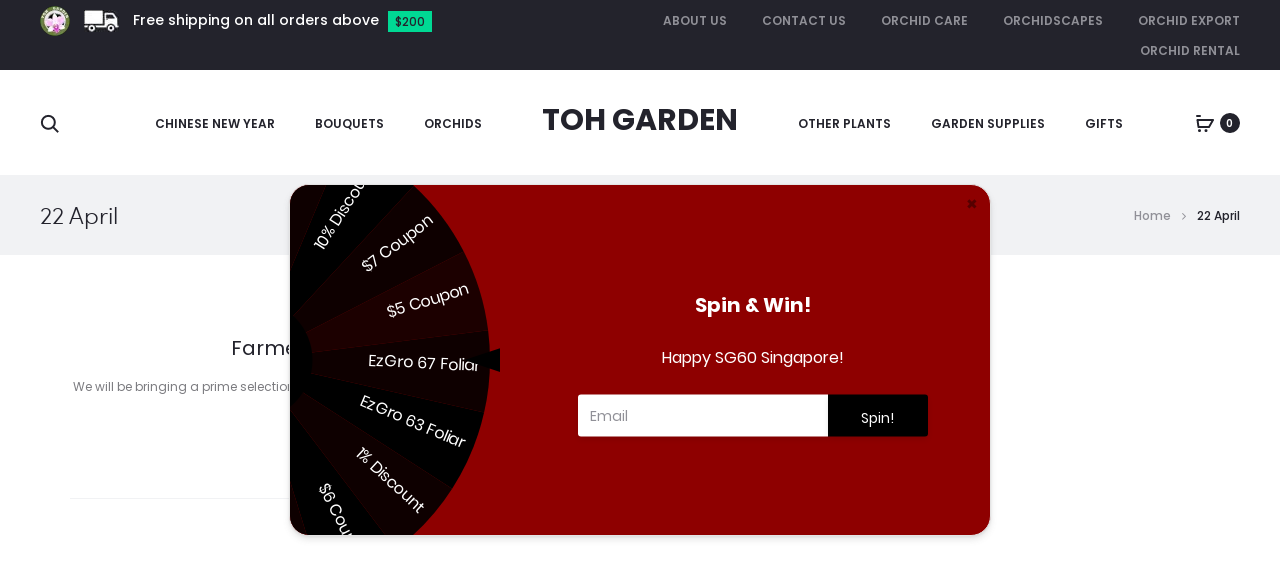

--- FILE ---
content_type: text/html; charset=UTF-8
request_url: https://tohgarden.com/tag/22-april/
body_size: 74880
content:
<!DOCTYPE html><html lang="en-GB"><head><meta charset="UTF-8"><link rel="preconnect" href="https://fonts.gstatic.com/" crossorigin /><meta name="viewport" content="width=device-width, initial-scale=1"><link rel="profile" href="http://gmpg.org/xfn/11"><link rel="pingback" href="https://tohgarden.com/xmlrpc.php"><meta name='robots' content='index, follow, max-image-preview:large, max-snippet:-1, max-video-preview:-1' /> <script data-cfasync="false" data-pagespeed-no-defer>window.dataLayerPYS = window.dataLayerPYS || [];</script> <title>22 April Archives - Toh Garden: Singapore Orchid Plant &amp; Flower Grower</title><link rel="canonical" href="https://tohgarden.com/tag/22-april/" /> <script type="application/ld+json" class="yoast-schema-graph">{"@context":"https://schema.org","@graph":[{"@type":"CollectionPage","@id":"https://tohgarden.com/tag/22-april/","url":"https://tohgarden.com/tag/22-april/","name":"22 April Archives - Toh Garden: Singapore Orchid Plant &amp; Flower Grower","isPartOf":{"@id":"https://tohgarden.com/#website"},"breadcrumb":{"@id":"https://tohgarden.com/tag/22-april/#breadcrumb"},"inLanguage":"en-GB"},{"@type":"BreadcrumbList","@id":"https://tohgarden.com/tag/22-april/#breadcrumb","itemListElement":[{"@type":"ListItem","position":1,"name":"Home","item":"https://tohgarden.com/"},{"@type":"ListItem","position":2,"name":"22 April"}]},{"@type":"WebSite","@id":"https://tohgarden.com/#website","url":"https://tohgarden.com/","name":"Toh Garden","description":"Singapore Orchid Plant &amp; Flower Grower","publisher":{"@id":"https://tohgarden.com/#organization"},"potentialAction":[{"@type":"SearchAction","target":{"@type":"EntryPoint","urlTemplate":"https://tohgarden.com/?s={search_term_string}"},"query-input":{"@type":"PropertyValueSpecification","valueRequired":true,"valueName":"search_term_string"}}],"inLanguage":"en-GB"},{"@type":"Organization","@id":"https://tohgarden.com/#organization","name":"Toh Garden","url":"https://tohgarden.com/","logo":{"@type":"ImageObject","inLanguage":"en-GB","@id":"https://tohgarden.com/#/schema/logo/image/","url":"https://tohgarden.com/wp-content/uploads/2013/10/Toh-Garden-Logo-Clean-Border.png","contentUrl":"https://tohgarden.com/wp-content/uploads/2013/10/Toh-Garden-Logo-Clean-Border.png","width":915,"height":915,"caption":"Toh Garden"},"image":{"@id":"https://tohgarden.com/#/schema/logo/image/"},"sameAs":["https://www.facebook.com/tohgarden","https://x.com/tohgarden","https://www.instagram.com/tohgarden","https://www.pinterest.com/tohgarden"]}]}</script>  <script type='application/javascript' id='pys-version-script'>console.log('PixelYourSite PRO version 12.3.5.1');</script> <link rel='dns-prefetch' href='//fonts.googleapis.com' /><link rel="alternate" type="application/rss+xml" title="Toh Garden &raquo; Feed" href="https://tohgarden.com/feed/" /><link rel="alternate" type="application/rss+xml" title="Toh Garden &raquo; Comments Feed" href="https://tohgarden.com/comments/feed/" /><link rel="alternate" type="application/rss+xml" title="Toh Garden &raquo; 22 April Tag Feed" href="https://tohgarden.com/tag/22-april/feed/" />
 <script src="//www.googletagmanager.com/gtag/js?id=G-2LWBN2QD54"  data-cfasync="false" data-wpfc-render="false" type="text/javascript" async></script> <script data-cfasync="false" data-wpfc-render="false" type="text/javascript">var mi_version = '9.11.1';
				var mi_track_user = true;
				var mi_no_track_reason = '';
								var MonsterInsightsDefaultLocations = {"page_location":"https:\/\/tohgarden.com\/tag\/22-april\/"};
								if ( typeof MonsterInsightsPrivacyGuardFilter === 'function' ) {
					var MonsterInsightsLocations = (typeof MonsterInsightsExcludeQuery === 'object') ? MonsterInsightsPrivacyGuardFilter( MonsterInsightsExcludeQuery ) : MonsterInsightsPrivacyGuardFilter( MonsterInsightsDefaultLocations );
				} else {
					var MonsterInsightsLocations = (typeof MonsterInsightsExcludeQuery === 'object') ? MonsterInsightsExcludeQuery : MonsterInsightsDefaultLocations;
				}

								var disableStrs = [
										'ga-disable-G-2LWBN2QD54',
									];

				/* Function to detect opted out users */
				function __gtagTrackerIsOptedOut() {
					for (var index = 0; index < disableStrs.length; index++) {
						if (document.cookie.indexOf(disableStrs[index] + '=true') > -1) {
							return true;
						}
					}

					return false;
				}

				/* Disable tracking if the opt-out cookie exists. */
				if (__gtagTrackerIsOptedOut()) {
					for (var index = 0; index < disableStrs.length; index++) {
						window[disableStrs[index]] = true;
					}
				}

				/* Opt-out function */
				function __gtagTrackerOptout() {
					for (var index = 0; index < disableStrs.length; index++) {
						document.cookie = disableStrs[index] + '=true; expires=Thu, 31 Dec 2099 23:59:59 UTC; path=/';
						window[disableStrs[index]] = true;
					}
				}

				if ('undefined' === typeof gaOptout) {
					function gaOptout() {
						__gtagTrackerOptout();
					}
				}
								window.dataLayerPYS = window.dataLayerPYS || [];

				window.MonsterInsightsDualTracker = {
					helpers: {},
					trackers: {},
				};
				if (mi_track_user) {
					function __gtagDataLayer() {
						dataLayer.push(arguments);
					}

					function __gtagTracker(type, name, parameters) {
						if (!parameters) {
							parameters = {};
						}

						if (parameters.send_to) {
							__gtagDataLayer.apply(null, arguments);
							return;
						}

						if (type === 'event') {
														parameters.send_to = monsterinsights_frontend.v4_id;
							var hookName = name;
							if (typeof parameters['event_category'] !== 'undefined') {
								hookName = parameters['event_category'] + ':' + name;
							}

							if (typeof MonsterInsightsDualTracker.trackers[hookName] !== 'undefined') {
								MonsterInsightsDualTracker.trackers[hookName](parameters);
							} else {
								__gtagDataLayer('event', name, parameters);
							}
							
						} else {
							__gtagDataLayer.apply(null, arguments);
						}
					}

					__gtagTracker('js', new Date());
					__gtagTracker('set', {
						'developer_id.dZGIzZG': true,
											});
					if ( MonsterInsightsLocations.page_location ) {
						__gtagTracker('set', MonsterInsightsLocations);
					}
										__gtagTracker('config', 'G-2LWBN2QD54', {"forceSSL":"true","link_attribution":"true"} );
										window.gtag = __gtagTracker;										(function () {
						/* https://developers.google.com/analytics/devguides/collection/analyticsjs/ */
						/* ga and __gaTracker compatibility shim. */
						var noopfn = function () {
							return null;
						};
						var newtracker = function () {
							return new Tracker();
						};
						var Tracker = function () {
							return null;
						};
						var p = Tracker.prototype;
						p.get = noopfn;
						p.set = noopfn;
						p.send = function () {
							var args = Array.prototype.slice.call(arguments);
							args.unshift('send');
							__gaTracker.apply(null, args);
						};
						var __gaTracker = function () {
							var len = arguments.length;
							if (len === 0) {
								return;
							}
							var f = arguments[len - 1];
							if (typeof f !== 'object' || f === null || typeof f.hitCallback !== 'function') {
								if ('send' === arguments[0]) {
									var hitConverted, hitObject = false, action;
									if ('event' === arguments[1]) {
										if ('undefined' !== typeof arguments[3]) {
											hitObject = {
												'eventAction': arguments[3],
												'eventCategory': arguments[2],
												'eventLabel': arguments[4],
												'value': arguments[5] ? arguments[5] : 1,
											}
										}
									}
									if ('pageview' === arguments[1]) {
										if ('undefined' !== typeof arguments[2]) {
											hitObject = {
												'eventAction': 'page_view',
												'page_path': arguments[2],
											}
										}
									}
									if (typeof arguments[2] === 'object') {
										hitObject = arguments[2];
									}
									if (typeof arguments[5] === 'object') {
										Object.assign(hitObject, arguments[5]);
									}
									if ('undefined' !== typeof arguments[1].hitType) {
										hitObject = arguments[1];
										if ('pageview' === hitObject.hitType) {
											hitObject.eventAction = 'page_view';
										}
									}
									if (hitObject) {
										action = 'timing' === arguments[1].hitType ? 'timing_complete' : hitObject.eventAction;
										hitConverted = mapArgs(hitObject);
										__gtagTracker('event', action, hitConverted);
									}
								}
								return;
							}

							function mapArgs(args) {
								var arg, hit = {};
								var gaMap = {
									'eventCategory': 'event_category',
									'eventAction': 'event_action',
									'eventLabel': 'event_label',
									'eventValue': 'event_value',
									'nonInteraction': 'non_interaction',
									'timingCategory': 'event_category',
									'timingVar': 'name',
									'timingValue': 'value',
									'timingLabel': 'event_label',
									'page': 'page_path',
									'location': 'page_location',
									'title': 'page_title',
									'referrer' : 'page_referrer',
								};
								for (arg in args) {
																		if (!(!args.hasOwnProperty(arg) || !gaMap.hasOwnProperty(arg))) {
										hit[gaMap[arg]] = args[arg];
									} else {
										hit[arg] = args[arg];
									}
								}
								return hit;
							}

							try {
								f.hitCallback();
							} catch (ex) {
							}
						};
						__gaTracker.create = newtracker;
						__gaTracker.getByName = newtracker;
						__gaTracker.getAll = function () {
							return [];
						};
						__gaTracker.remove = noopfn;
						__gaTracker.loaded = true;
						window['__gaTracker'] = __gaTracker;
					})();
									} else {
										console.log("");
					(function () {
						function __gtagTracker() {
							return null;
						}

						window['__gtagTracker'] = __gtagTracker;
						window['gtag'] = __gtagTracker;
					})();
									}</script> <style id='wp-img-auto-sizes-contain-inline-css' type='text/css'>img:is([sizes=auto i],[sizes^="auto," i]){contain-intrinsic-size:3000px 1500px}
/*# sourceURL=wp-img-auto-sizes-contain-inline-css */</style> <script src="[data-uri]" defer></script><script data-optimized="1" src="https://tohgarden.com/wp-content/plugins/litespeed-cache/assets/js/webfontloader.min.js" defer></script><link data-optimized="2" rel="stylesheet" href="https://tohgarden.com/wp-content/litespeed/css/4e5a3ef389c6a863c3a3654e5baa519e.css?ver=a7c8c" /><style id='wp-block-group-inline-css' type='text/css'>.wp-block-group{box-sizing:border-box}:where(.wp-block-group.wp-block-group-is-layout-constrained){position:relative}
/*# sourceURL=https://tohgarden.com/wp-includes/blocks/group/style.min.css */</style><style id='wp-block-group-theme-inline-css' type='text/css'>:where(.wp-block-group.has-background){padding:1.25em 2.375em}
/*# sourceURL=https://tohgarden.com/wp-includes/blocks/group/theme.min.css */</style><style id='wp-block-paragraph-inline-css' type='text/css'>.is-small-text{font-size:.875em}.is-regular-text{font-size:1em}.is-large-text{font-size:2.25em}.is-larger-text{font-size:3em}.has-drop-cap:not(:focus):first-letter{float:left;font-size:8.4em;font-style:normal;font-weight:100;line-height:.68;margin:.05em .1em 0 0;text-transform:uppercase}body.rtl .has-drop-cap:not(:focus):first-letter{float:none;margin-left:.1em}p.has-drop-cap.has-background{overflow:hidden}:root :where(p.has-background){padding:1.25em 2.375em}:where(p.has-text-color:not(.has-link-color)) a{color:inherit}p.has-text-align-left[style*="writing-mode:vertical-lr"],p.has-text-align-right[style*="writing-mode:vertical-rl"]{rotate:180deg}
/*# sourceURL=https://tohgarden.com/wp-includes/blocks/paragraph/style.min.css */</style><style id='global-styles-inline-css' type='text/css'>:root{--wp--preset--aspect-ratio--square: 1;--wp--preset--aspect-ratio--4-3: 4/3;--wp--preset--aspect-ratio--3-4: 3/4;--wp--preset--aspect-ratio--3-2: 3/2;--wp--preset--aspect-ratio--2-3: 2/3;--wp--preset--aspect-ratio--16-9: 16/9;--wp--preset--aspect-ratio--9-16: 9/16;--wp--preset--color--black: #000000;--wp--preset--color--cyan-bluish-gray: #abb8c3;--wp--preset--color--white: #ffffff;--wp--preset--color--pale-pink: #f78da7;--wp--preset--color--vivid-red: #cf2e2e;--wp--preset--color--luminous-vivid-orange: #ff6900;--wp--preset--color--luminous-vivid-amber: #fcb900;--wp--preset--color--light-green-cyan: #7bdcb5;--wp--preset--color--vivid-green-cyan: #00d084;--wp--preset--color--pale-cyan-blue: #8ed1fc;--wp--preset--color--vivid-cyan-blue: #0693e3;--wp--preset--color--vivid-purple: #9b51e0;--wp--preset--gradient--vivid-cyan-blue-to-vivid-purple: linear-gradient(135deg,rgb(6,147,227) 0%,rgb(155,81,224) 100%);--wp--preset--gradient--light-green-cyan-to-vivid-green-cyan: linear-gradient(135deg,rgb(122,220,180) 0%,rgb(0,208,130) 100%);--wp--preset--gradient--luminous-vivid-amber-to-luminous-vivid-orange: linear-gradient(135deg,rgb(252,185,0) 0%,rgb(255,105,0) 100%);--wp--preset--gradient--luminous-vivid-orange-to-vivid-red: linear-gradient(135deg,rgb(255,105,0) 0%,rgb(207,46,46) 100%);--wp--preset--gradient--very-light-gray-to-cyan-bluish-gray: linear-gradient(135deg,rgb(238,238,238) 0%,rgb(169,184,195) 100%);--wp--preset--gradient--cool-to-warm-spectrum: linear-gradient(135deg,rgb(74,234,220) 0%,rgb(151,120,209) 20%,rgb(207,42,186) 40%,rgb(238,44,130) 60%,rgb(251,105,98) 80%,rgb(254,248,76) 100%);--wp--preset--gradient--blush-light-purple: linear-gradient(135deg,rgb(255,206,236) 0%,rgb(152,150,240) 100%);--wp--preset--gradient--blush-bordeaux: linear-gradient(135deg,rgb(254,205,165) 0%,rgb(254,45,45) 50%,rgb(107,0,62) 100%);--wp--preset--gradient--luminous-dusk: linear-gradient(135deg,rgb(255,203,112) 0%,rgb(199,81,192) 50%,rgb(65,88,208) 100%);--wp--preset--gradient--pale-ocean: linear-gradient(135deg,rgb(255,245,203) 0%,rgb(182,227,212) 50%,rgb(51,167,181) 100%);--wp--preset--gradient--electric-grass: linear-gradient(135deg,rgb(202,248,128) 0%,rgb(113,206,126) 100%);--wp--preset--gradient--midnight: linear-gradient(135deg,rgb(2,3,129) 0%,rgb(40,116,252) 100%);--wp--preset--font-size--small: 13px;--wp--preset--font-size--medium: 20px;--wp--preset--font-size--large: 36px;--wp--preset--font-size--x-large: 42px;--wp--preset--spacing--20: 0.44rem;--wp--preset--spacing--30: 0.67rem;--wp--preset--spacing--40: 1rem;--wp--preset--spacing--50: 1.5rem;--wp--preset--spacing--60: 2.25rem;--wp--preset--spacing--70: 3.38rem;--wp--preset--spacing--80: 5.06rem;--wp--preset--shadow--natural: 6px 6px 9px rgba(0, 0, 0, 0.2);--wp--preset--shadow--deep: 12px 12px 50px rgba(0, 0, 0, 0.4);--wp--preset--shadow--sharp: 6px 6px 0px rgba(0, 0, 0, 0.2);--wp--preset--shadow--outlined: 6px 6px 0px -3px rgb(255, 255, 255), 6px 6px rgb(0, 0, 0);--wp--preset--shadow--crisp: 6px 6px 0px rgb(0, 0, 0);}:where(.is-layout-flex){gap: 0.5em;}:where(.is-layout-grid){gap: 0.5em;}body .is-layout-flex{display: flex;}.is-layout-flex{flex-wrap: wrap;align-items: center;}.is-layout-flex > :is(*, div){margin: 0;}body .is-layout-grid{display: grid;}.is-layout-grid > :is(*, div){margin: 0;}:where(.wp-block-columns.is-layout-flex){gap: 2em;}:where(.wp-block-columns.is-layout-grid){gap: 2em;}:where(.wp-block-post-template.is-layout-flex){gap: 1.25em;}:where(.wp-block-post-template.is-layout-grid){gap: 1.25em;}.has-black-color{color: var(--wp--preset--color--black) !important;}.has-cyan-bluish-gray-color{color: var(--wp--preset--color--cyan-bluish-gray) !important;}.has-white-color{color: var(--wp--preset--color--white) !important;}.has-pale-pink-color{color: var(--wp--preset--color--pale-pink) !important;}.has-vivid-red-color{color: var(--wp--preset--color--vivid-red) !important;}.has-luminous-vivid-orange-color{color: var(--wp--preset--color--luminous-vivid-orange) !important;}.has-luminous-vivid-amber-color{color: var(--wp--preset--color--luminous-vivid-amber) !important;}.has-light-green-cyan-color{color: var(--wp--preset--color--light-green-cyan) !important;}.has-vivid-green-cyan-color{color: var(--wp--preset--color--vivid-green-cyan) !important;}.has-pale-cyan-blue-color{color: var(--wp--preset--color--pale-cyan-blue) !important;}.has-vivid-cyan-blue-color{color: var(--wp--preset--color--vivid-cyan-blue) !important;}.has-vivid-purple-color{color: var(--wp--preset--color--vivid-purple) !important;}.has-black-background-color{background-color: var(--wp--preset--color--black) !important;}.has-cyan-bluish-gray-background-color{background-color: var(--wp--preset--color--cyan-bluish-gray) !important;}.has-white-background-color{background-color: var(--wp--preset--color--white) !important;}.has-pale-pink-background-color{background-color: var(--wp--preset--color--pale-pink) !important;}.has-vivid-red-background-color{background-color: var(--wp--preset--color--vivid-red) !important;}.has-luminous-vivid-orange-background-color{background-color: var(--wp--preset--color--luminous-vivid-orange) !important;}.has-luminous-vivid-amber-background-color{background-color: var(--wp--preset--color--luminous-vivid-amber) !important;}.has-light-green-cyan-background-color{background-color: var(--wp--preset--color--light-green-cyan) !important;}.has-vivid-green-cyan-background-color{background-color: var(--wp--preset--color--vivid-green-cyan) !important;}.has-pale-cyan-blue-background-color{background-color: var(--wp--preset--color--pale-cyan-blue) !important;}.has-vivid-cyan-blue-background-color{background-color: var(--wp--preset--color--vivid-cyan-blue) !important;}.has-vivid-purple-background-color{background-color: var(--wp--preset--color--vivid-purple) !important;}.has-black-border-color{border-color: var(--wp--preset--color--black) !important;}.has-cyan-bluish-gray-border-color{border-color: var(--wp--preset--color--cyan-bluish-gray) !important;}.has-white-border-color{border-color: var(--wp--preset--color--white) !important;}.has-pale-pink-border-color{border-color: var(--wp--preset--color--pale-pink) !important;}.has-vivid-red-border-color{border-color: var(--wp--preset--color--vivid-red) !important;}.has-luminous-vivid-orange-border-color{border-color: var(--wp--preset--color--luminous-vivid-orange) !important;}.has-luminous-vivid-amber-border-color{border-color: var(--wp--preset--color--luminous-vivid-amber) !important;}.has-light-green-cyan-border-color{border-color: var(--wp--preset--color--light-green-cyan) !important;}.has-vivid-green-cyan-border-color{border-color: var(--wp--preset--color--vivid-green-cyan) !important;}.has-pale-cyan-blue-border-color{border-color: var(--wp--preset--color--pale-cyan-blue) !important;}.has-vivid-cyan-blue-border-color{border-color: var(--wp--preset--color--vivid-cyan-blue) !important;}.has-vivid-purple-border-color{border-color: var(--wp--preset--color--vivid-purple) !important;}.has-vivid-cyan-blue-to-vivid-purple-gradient-background{background: var(--wp--preset--gradient--vivid-cyan-blue-to-vivid-purple) !important;}.has-light-green-cyan-to-vivid-green-cyan-gradient-background{background: var(--wp--preset--gradient--light-green-cyan-to-vivid-green-cyan) !important;}.has-luminous-vivid-amber-to-luminous-vivid-orange-gradient-background{background: var(--wp--preset--gradient--luminous-vivid-amber-to-luminous-vivid-orange) !important;}.has-luminous-vivid-orange-to-vivid-red-gradient-background{background: var(--wp--preset--gradient--luminous-vivid-orange-to-vivid-red) !important;}.has-very-light-gray-to-cyan-bluish-gray-gradient-background{background: var(--wp--preset--gradient--very-light-gray-to-cyan-bluish-gray) !important;}.has-cool-to-warm-spectrum-gradient-background{background: var(--wp--preset--gradient--cool-to-warm-spectrum) !important;}.has-blush-light-purple-gradient-background{background: var(--wp--preset--gradient--blush-light-purple) !important;}.has-blush-bordeaux-gradient-background{background: var(--wp--preset--gradient--blush-bordeaux) !important;}.has-luminous-dusk-gradient-background{background: var(--wp--preset--gradient--luminous-dusk) !important;}.has-pale-ocean-gradient-background{background: var(--wp--preset--gradient--pale-ocean) !important;}.has-electric-grass-gradient-background{background: var(--wp--preset--gradient--electric-grass) !important;}.has-midnight-gradient-background{background: var(--wp--preset--gradient--midnight) !important;}.has-small-font-size{font-size: var(--wp--preset--font-size--small) !important;}.has-medium-font-size{font-size: var(--wp--preset--font-size--medium) !important;}.has-large-font-size{font-size: var(--wp--preset--font-size--large) !important;}.has-x-large-font-size{font-size: var(--wp--preset--font-size--x-large) !important;}
/*# sourceURL=global-styles-inline-css */</style><style id='classic-theme-styles-inline-css' type='text/css'>/*! This file is auto-generated */
.wp-block-button__link{color:#fff;background-color:#32373c;border-radius:9999px;box-shadow:none;text-decoration:none;padding:calc(.667em + 2px) calc(1.333em + 2px);font-size:1.125em}.wp-block-file__button{background:#32373c;color:#fff;text-decoration:none}
/*# sourceURL=/wp-includes/css/classic-themes.min.css */</style><style id='woocommerce-inline-inline-css' type='text/css'>.woocommerce form .form-row .required { visibility: visible; }
/*# sourceURL=woocommerce-inline-inline-css */</style><style id='sober-inline-css' type='text/css'>@font-face {
					font-family: "Sofia Pro";
					src: url( https://tohgarden.com/wp-content/themes/sober/fonts/sofiapro-light-webfont.woff2 ) format("woff2");
					font-weight: 300;
					font-style: normal;
					font-display: swap;
				}
			body,button,input,select,textarea{font-family: Poppins;font-size: 14px;font-weight: 400;line-height: 2.14286;color: #7c7c80;}a{color: #23232c;}a:hover{color: #111114;}h1, .h1{font-family: Poppins;font-size: 40px;font-weight: 500;line-height: 1.2;color: #23232c;text-transform: none;}h2, .h2{font-family: Poppins;font-size: 30px;font-weight: 500;line-height: 1.2;color: #23232c;text-transform: none;}h3, .h3{font-family: Poppins;font-size: 20px;font-weight: 500;line-height: 1.2;color: #23232c;text-transform: none;}h4, .h4{font-family: Poppins;font-size: 18px;font-weight: 500;line-height: 1.2;color: #23232c;text-transform: none;}h5, .h5{font-family: Poppins;font-size: 14px;font-weight: 500;line-height: 1.2;color: #23232c;text-transform: none;}h6, .h6{font-family: Poppins;font-size: 12px;font-weight: 500;line-height: 1.2;color: #23232c;text-transform: none;}.nav-menu > li > a, .side-menu .menu > li > a{font-family: Poppins;font-size: 12px;font-weight: 600;color: #23232c;text-transform: uppercase;}.nav-menu .sub-menu a, .side-menu .sub-menu a{font-family: Poppins;font-size: 12px;font-weight: 400;line-height: 1.4;color: #909097;text-transform: none;}.primary-menu.side-menu .menu > li > a{font-family: Poppins;font-size: 16px;font-weight: 600;color: #23232c;text-transform: uppercase;}.primary-menu.side-menu .sub-menu li a{font-family: Poppins;font-size: 12px;font-weight: 400;line-height: 1.4;color: #909097;text-transform: none;}.mobile-menu.side-menu .menu > li > a{font-family: Poppins;font-size: 16px;font-weight: 600;color: #23232c;text-transform: uppercase;}.mobile-menu.side-menu .sub-menu li a{font-family: Poppins;font-size: 12px;font-weight: 400;line-height: 1.3;color: #909097;text-transform: none;}.page-header .page-title{font-family: Sofia Pro;font-size: 90;font-weight: 300;line-height: 1;text-transform: none;}.page-header-style-minimal .page-header .page-title{font-family: Sofia Pro;font-size: 24px;font-weight: 300;line-height: 1;text-transform: none;}.woocommerce .woocommerce-breadcrumb, .breadcrumb{font-family: Poppins;font-size: 12px;font-weight: 500;text-transform: none;}.widget-title{font-family: Sofia Pro;font-size: 20px;font-weight: 300;color: #23232c;text-transform: none;}.woocommerce div.product .product_title{font-family: Sofia Pro;font-size: 32px;font-weight: 300;color: #1e1e23;text-transform: none;}.woocommerce div.product .woocommerce-product-details__short-description, .woocommerce div.product div[itemprop="description"]{font-family: Poppins;font-size: 12px;font-weight: 400;line-height: 2;text-transform: none;}.woocommerce .upsells h2, .woocommerce .related h2{color: #000000;}.footer-info{font-family: Poppins;font-size: 12px;font-weight: 400;}.sober-popup.popup-layout-fullscreen, .sober-popup-backdrop {background-color: rgba(35,35,44,0.5); }.woocommerce .ribbons .onsale {background-color: #00d994}.woocommerce .ribbons .newness {background-color: #ffaa65}.woocommerce .ribbons .featured {background-color: #ff6962}.woocommerce .ribbons .sold-out {background-color: #827d7d}
/*# sourceURL=sober-inline-css */</style> <script type="text/template" id="tmpl-variation-template"><div class="woocommerce-variation-description">{{{ data.variation.variation_description }}}</div>
	<div class="woocommerce-variation-price">{{{ data.variation.price_html }}}</div>
	<div class="woocommerce-variation-availability">{{{ data.variation.availability_html }}}</div></script> <script type="text/template" id="tmpl-unavailable-variation-template"><p role="alert">Sorry, this product is unavailable. Please choose a different combination.</p></script> <script type="text/javascript" src="[data-uri]" defer></script><script type="text/javascript" src="https://tohgarden.com/wp-content/plugins/google-analytics-for-wordpress/assets/js/frontend-gtag.min.js" id="monsterinsights-frontend-script-js" data-wp-strategy="async" defer data-deferred="1"></script> <script data-cfasync="false" data-wpfc-render="false" type="text/javascript" id='monsterinsights-frontend-script-js-extra'>/*  */
var monsterinsights_frontend = {"js_events_tracking":"true","download_extensions":"doc,pdf,ppt,zip,xls,docx,pptx,xlsx","inbound_paths":"[{\"path\":\"\\\/go\\\/\",\"label\":\"affiliate\"},{\"path\":\"\\\/recommend\\\/\",\"label\":\"affiliate\"}]","home_url":"https:\/\/tohgarden.com","hash_tracking":"false","v4_id":"G-2LWBN2QD54"};/*  */</script> <script type="text/javascript" id="jquery-core-js-extra" src="[data-uri]" defer></script> <script type="text/javascript" src="https://tohgarden.com/wp-includes/js/jquery/jquery.min.js" id="jquery-core-js"></script> <script type="text/javascript" id="wc-add-to-cart-js-extra" src="[data-uri]" defer></script> <script type="text/javascript" id="woocommerce-js-extra" src="[data-uri]" defer></script> <script type="text/javascript" id="wp-util-js-extra" src="[data-uri]" defer></script> <script type="text/javascript" id="wc-add-to-cart-variation-js-extra" src="[data-uri]" defer></script> <script type="text/javascript" id="wc-cart-fragments-js-extra" src="[data-uri]" defer></script> <script type="text/javascript" id="wpm-js-extra" src="[data-uri]" defer></script> <script type="text/javascript" id="pys-js-extra" src="[data-uri]" defer></script> <script></script><link rel="https://api.w.org/" href="https://tohgarden.com/wp-json/" /><link rel="alternate" title="JSON" type="application/json" href="https://tohgarden.com/wp-json/wp/v2/tags/278" /><link rel="EditURI" type="application/rsd+xml" title="RSD" href="https://tohgarden.com/xmlrpc.php?rsd" /><meta name="generator" content="WordPress 6.9" /><meta name="generator" content="WooCommerce 10.4.3" /><meta name="facebook-domain-verification" content="7qw52mbyr9h97lzf1htvapc6qs70xi" /><meta name="google-site-verification" content="pI92qs10-UoCRy2puviVUk-uFbvV1Ao2cpJrP24ogTw" /> <script type="text/javascript" id="proofly_pixel_init" src="[data-uri]" defer></script>  <script type="text/javascript" src="[data-uri]" defer></script> <script type="text/javascript" src="[data-uri]" defer></script> <noscript><style>.woocommerce-product-gallery{ opacity: 1 !important; }</style></noscript>
 <script src="[data-uri]" defer></script> <meta name="generator" content="Powered by WPBakery Page Builder - drag and drop page builder for WordPress."/><meta name="generator" content="Powered by Slider Revolution 6.7.40 - responsive, Mobile-Friendly Slider Plugin for WordPress with comfortable drag and drop interface." /><link rel="icon" href="https://tohgarden.com/wp-content/uploads/2020/04/cropped-Toh-Garden-Logo-Clean-Border.fw_-32x32.png" sizes="32x32" /><link rel="icon" href="https://tohgarden.com/wp-content/uploads/2020/04/cropped-Toh-Garden-Logo-Clean-Border.fw_-192x192.png" sizes="192x192" /><link rel="apple-touch-icon" href="https://tohgarden.com/wp-content/uploads/2020/04/cropped-Toh-Garden-Logo-Clean-Border.fw_-180x180.png" /><meta name="msapplication-TileImage" content="https://tohgarden.com/wp-content/uploads/2020/04/cropped-Toh-Garden-Logo-Clean-Border.fw_-270x270.png" /> <script src="[data-uri]" defer></script> <style type="text/css">div.nsl-container[data-align="left"] {
    text-align: left;
}

div.nsl-container[data-align="center"] {
    text-align: center;
}

div.nsl-container[data-align="right"] {
    text-align: right;
}


div.nsl-container div.nsl-container-buttons a[data-plugin="nsl"] {
    text-decoration: none;
    box-shadow: none;
    border: 0;
}

div.nsl-container .nsl-container-buttons {
    display: flex;
    padding: 5px 0;
}

div.nsl-container.nsl-container-block .nsl-container-buttons {
    display: inline-grid;
    grid-template-columns: minmax(145px, auto);
}

div.nsl-container-block-fullwidth .nsl-container-buttons {
    flex-flow: column;
    align-items: center;
}

div.nsl-container-block-fullwidth .nsl-container-buttons a,
div.nsl-container-block .nsl-container-buttons a {
    flex: 1 1 auto;
    display: block;
    margin: 5px 0;
    width: 100%;
}

div.nsl-container-inline {
    margin: -5px;
    text-align: left;
}

div.nsl-container-inline .nsl-container-buttons {
    justify-content: center;
    flex-wrap: wrap;
}

div.nsl-container-inline .nsl-container-buttons a {
    margin: 5px;
    display: inline-block;
}

div.nsl-container-grid .nsl-container-buttons {
    flex-flow: row;
    align-items: center;
    flex-wrap: wrap;
}

div.nsl-container-grid .nsl-container-buttons a {
    flex: 1 1 auto;
    display: block;
    margin: 5px;
    max-width: 280px;
    width: 100%;
}

@media only screen and (min-width: 650px) {
    div.nsl-container-grid .nsl-container-buttons a {
        width: auto;
    }
}

div.nsl-container .nsl-button {
    cursor: pointer;
    vertical-align: top;
    border-radius: 4px;
}

div.nsl-container .nsl-button-default {
    color: #fff;
    display: flex;
}

div.nsl-container .nsl-button-icon {
    display: inline-block;
}

div.nsl-container .nsl-button-svg-container {
    flex: 0 0 auto;
    padding: 8px;
    display: flex;
    align-items: center;
}

div.nsl-container svg {
    height: 24px;
    width: 24px;
    vertical-align: top;
}

div.nsl-container .nsl-button-default div.nsl-button-label-container {
    margin: 0 24px 0 12px;
    padding: 10px 0;
    font-family: Helvetica, Arial, sans-serif;
    font-size: 16px;
    line-height: 20px;
    letter-spacing: .25px;
    overflow: hidden;
    text-align: center;
    text-overflow: clip;
    white-space: nowrap;
    flex: 1 1 auto;
    -webkit-font-smoothing: antialiased;
    -moz-osx-font-smoothing: grayscale;
    text-transform: none;
    display: inline-block;
}

div.nsl-container .nsl-button-google[data-skin="light"] {
    box-shadow: inset 0 0 0 1px #747775;
    color: #1f1f1f;
}

div.nsl-container .nsl-button-google[data-skin="dark"] {
    box-shadow: inset 0 0 0 1px #8E918F;
    color: #E3E3E3;
}

div.nsl-container .nsl-button-google[data-skin="neutral"] {
    color: #1F1F1F;
}

div.nsl-container .nsl-button-google div.nsl-button-label-container {
    font-family: "Roboto Medium", Roboto, Helvetica, Arial, sans-serif;
}

div.nsl-container .nsl-button-apple .nsl-button-svg-container {
    padding: 0 6px;
}

div.nsl-container .nsl-button-apple .nsl-button-svg-container svg {
    height: 40px;
    width: auto;
}

div.nsl-container .nsl-button-apple[data-skin="light"] {
    color: #000;
    box-shadow: 0 0 0 1px #000;
}

div.nsl-container .nsl-button-facebook[data-skin="white"] {
    color: #000;
    box-shadow: inset 0 0 0 1px #000;
}

div.nsl-container .nsl-button-facebook[data-skin="light"] {
    color: #1877F2;
    box-shadow: inset 0 0 0 1px #1877F2;
}

div.nsl-container .nsl-button-spotify[data-skin="white"] {
    color: #191414;
    box-shadow: inset 0 0 0 1px #191414;
}

div.nsl-container .nsl-button-apple div.nsl-button-label-container {
    font-size: 17px;
    font-family: -apple-system, BlinkMacSystemFont, "Segoe UI", Roboto, Helvetica, Arial, sans-serif, "Apple Color Emoji", "Segoe UI Emoji", "Segoe UI Symbol";
}

div.nsl-container .nsl-button-slack div.nsl-button-label-container {
    font-size: 17px;
    font-family: -apple-system, BlinkMacSystemFont, "Segoe UI", Roboto, Helvetica, Arial, sans-serif, "Apple Color Emoji", "Segoe UI Emoji", "Segoe UI Symbol";
}

div.nsl-container .nsl-button-slack[data-skin="light"] {
    color: #000000;
    box-shadow: inset 0 0 0 1px #DDDDDD;
}

div.nsl-container .nsl-button-tiktok[data-skin="light"] {
    color: #161823;
    box-shadow: 0 0 0 1px rgba(22, 24, 35, 0.12);
}


div.nsl-container .nsl-button-kakao {
    color: rgba(0, 0, 0, 0.85);
}

.nsl-clear {
    clear: both;
}

.nsl-container {
    clear: both;
}

.nsl-disabled-provider .nsl-button {
    filter: grayscale(1);
    opacity: 0.8;
}

/*Button align start*/

div.nsl-container-inline[data-align="left"] .nsl-container-buttons {
    justify-content: flex-start;
}

div.nsl-container-inline[data-align="center"] .nsl-container-buttons {
    justify-content: center;
}

div.nsl-container-inline[data-align="right"] .nsl-container-buttons {
    justify-content: flex-end;
}


div.nsl-container-grid[data-align="left"] .nsl-container-buttons {
    justify-content: flex-start;
}

div.nsl-container-grid[data-align="center"] .nsl-container-buttons {
    justify-content: center;
}

div.nsl-container-grid[data-align="right"] .nsl-container-buttons {
    justify-content: flex-end;
}

div.nsl-container-grid[data-align="space-around"] .nsl-container-buttons {
    justify-content: space-around;
}

div.nsl-container-grid[data-align="space-between"] .nsl-container-buttons {
    justify-content: space-between;
}

/* Button align end*/

/* Redirect */

#nsl-redirect-overlay {
    display: flex;
    flex-direction: column;
    justify-content: center;
    align-items: center;
    position: fixed;
    z-index: 1000000;
    left: 0;
    top: 0;
    width: 100%;
    height: 100%;
    backdrop-filter: blur(1px);
    background-color: RGBA(0, 0, 0, .32);;
}

#nsl-redirect-overlay-container {
    display: flex;
    flex-direction: column;
    justify-content: center;
    align-items: center;
    background-color: white;
    padding: 30px;
    border-radius: 10px;
}

#nsl-redirect-overlay-spinner {
    content: '';
    display: block;
    margin: 20px;
    border: 9px solid RGBA(0, 0, 0, .6);
    border-top: 9px solid #fff;
    border-radius: 50%;
    box-shadow: inset 0 0 0 1px RGBA(0, 0, 0, .6), 0 0 0 1px RGBA(0, 0, 0, .6);
    width: 40px;
    height: 40px;
    animation: nsl-loader-spin 2s linear infinite;
}

@keyframes nsl-loader-spin {
    0% {
        transform: rotate(0deg)
    }
    to {
        transform: rotate(360deg)
    }
}

#nsl-redirect-overlay-title {
    font-family: -apple-system, BlinkMacSystemFont, "Segoe UI", Roboto, Oxygen-Sans, Ubuntu, Cantarell, "Helvetica Neue", sans-serif;
    font-size: 18px;
    font-weight: bold;
    color: #3C434A;
}

#nsl-redirect-overlay-text {
    font-family: -apple-system, BlinkMacSystemFont, "Segoe UI", Roboto, Oxygen-Sans, Ubuntu, Cantarell, "Helvetica Neue", sans-serif;
    text-align: center;
    font-size: 14px;
    color: #3C434A;
}

/* Redirect END*/</style><style type="text/css">/* Notice fallback */
#nsl-notices-fallback {
    position: fixed;
    right: 10px;
    top: 10px;
    z-index: 10000;
}

.admin-bar #nsl-notices-fallback {
    top: 42px;
}

#nsl-notices-fallback > div {
    position: relative;
    background: #fff;
    border-left: 4px solid #fff;
    box-shadow: 0 1px 1px 0 rgba(0, 0, 0, .1);
    margin: 5px 15px 2px;
    padding: 1px 20px;
}

#nsl-notices-fallback > div.error {
    display: block;
    border-left-color: #dc3232;
}

#nsl-notices-fallback > div.updated {
    display: block;
    border-left-color: #46b450;
}

#nsl-notices-fallback p {
    margin: .5em 0;
    padding: 2px;
}

#nsl-notices-fallback > div:after {
    position: absolute;
    right: 5px;
    top: 5px;
    content: '\00d7';
    display: block;
    height: 16px;
    width: 16px;
    line-height: 16px;
    text-align: center;
    font-size: 20px;
    cursor: pointer;
}</style><style type="text/css" id="wp-custom-css">small.woocommerce-price-suffix {
    display: block;
	  font-size: 8px;
    line-height:0.5;	
}</style><style id="kirki-inline-styles">body,button,input,select,textarea{font-family:Poppins;font-size:14px;font-weight:400;line-height:2.14286;color:#7c7c80;}a{color:#23232c;}a:hover, a:visited{color:#111114;}h1, .h1{font-family:Poppins;font-size:40px;font-weight:500;line-height:1.2;text-transform:none;color:#23232c;}h2, .h2{font-family:Poppins;font-size:30px;font-weight:500;line-height:1.2;text-transform:none;color:#23232c;}h3, .h3{font-family:Poppins;font-size:20px;font-weight:500;line-height:1.2;text-transform:none;color:#23232c;}h4, .h4{font-family:Poppins;font-size:18px;font-weight:500;line-height:1.2;text-transform:none;color:#23232c;}h5, .h5{font-family:Poppins;font-size:14px;font-weight:500;line-height:1.2;text-transform:none;color:#23232c;}h6, .h6{font-family:Poppins;font-size:12px;font-weight:500;line-height:1.2;text-transform:none;color:#23232c;}.nav-menu > li > a, .side-menu .menu > li > a{font-family:Poppins;font-size:12px;font-weight:600;text-transform:uppercase;color:#23232c;}.nav-menu .sub-menu a, .side-menu .sub-menu a{font-family:Poppins;font-size:12px;font-weight:400;line-height:1.4;text-transform:none;color:#909097;}.primary-menu.side-menu .menu > li > a{font-family:Poppins;font-size:16px;font-weight:600;text-transform:uppercase;color:#23232c;}.primary-menu.side-menu .sub-menu li a{font-family:Poppins;font-size:12px;font-weight:400;line-height:1.4;text-transform:none;color:#909097;}.mobile-menu.side-menu .menu > li > a{font-family:Poppins;font-size:16px;font-weight:600;text-transform:uppercase;color:#23232c;}.mobile-menu.side-menu .sub-menu li a{font-family:Poppins;font-size:12px;font-weight:400;line-height:1.3;text-transform:none;color:#909097;}.page-header-style-minimal .page-header .page-title{font-family:Sofia Pro;font-size:24px;font-weight:300;line-height:1;text-transform:none;}.woocommerce .woocommerce-breadcrumb, .breadcrumb{font-family:Poppins;font-size:12px;font-weight:500;text-transform:none;}.widget-title{font-family:Sofia Pro;font-size:20px;font-weight:300;text-transform:none;color:#23232c;}.woocommerce div.product .product_title{font-family:Sofia Pro;font-size:32px;font-weight:300;text-transform:none;color:#1e1e23;}.woocommerce div.product .woocommerce-product-details__short-description, .woocommerce div.product div[itemprop="description"]{font-family:Poppins;font-size:12px;font-weight:400;line-height:2;text-transform:none;}.woocommerce .upsells h2, .woocommerce .related h2{color:#000000;}.footer-info{font-family:Poppins;font-size:12px;font-weight:400;}.site-branding .logo{font-family:Poppins;font-size:30px;font-weight:700;text-transform:uppercase;}@media screen and (max-width: 767px){.mobile-menu{width:85%;}}/* devanagari */
@font-face {
  font-family: 'Poppins';
  font-style: normal;
  font-weight: 500;
  font-display: swap;
  src: url(https://tohgarden.com/wp-content/fonts/poppins/pxiByp8kv8JHgFVrLGT9Z11lFc-K.woff2) format('woff2');
  unicode-range: U+0900-097F, U+1CD0-1CF9, U+200C-200D, U+20A8, U+20B9, U+20F0, U+25CC, U+A830-A839, U+A8E0-A8FF, U+11B00-11B09;
}
/* latin-ext */
@font-face {
  font-family: 'Poppins';
  font-style: normal;
  font-weight: 500;
  font-display: swap;
  src: url(https://tohgarden.com/wp-content/fonts/poppins/pxiByp8kv8JHgFVrLGT9Z1JlFc-K.woff2) format('woff2');
  unicode-range: U+0100-02BA, U+02BD-02C5, U+02C7-02CC, U+02CE-02D7, U+02DD-02FF, U+0304, U+0308, U+0329, U+1D00-1DBF, U+1E00-1E9F, U+1EF2-1EFF, U+2020, U+20A0-20AB, U+20AD-20C0, U+2113, U+2C60-2C7F, U+A720-A7FF;
}
/* latin */
@font-face {
  font-family: 'Poppins';
  font-style: normal;
  font-weight: 500;
  font-display: swap;
  src: url(https://tohgarden.com/wp-content/fonts/poppins/pxiByp8kv8JHgFVrLGT9Z1xlFQ.woff2) format('woff2');
  unicode-range: U+0000-00FF, U+0131, U+0152-0153, U+02BB-02BC, U+02C6, U+02DA, U+02DC, U+0304, U+0308, U+0329, U+2000-206F, U+20AC, U+2122, U+2191, U+2193, U+2212, U+2215, U+FEFF, U+FFFD;
}
/* devanagari */
@font-face {
  font-family: 'Poppins';
  font-style: normal;
  font-weight: 600;
  font-display: swap;
  src: url(https://tohgarden.com/wp-content/fonts/poppins/pxiByp8kv8JHgFVrLEj6Z11lFc-K.woff2) format('woff2');
  unicode-range: U+0900-097F, U+1CD0-1CF9, U+200C-200D, U+20A8, U+20B9, U+20F0, U+25CC, U+A830-A839, U+A8E0-A8FF, U+11B00-11B09;
}
/* latin-ext */
@font-face {
  font-family: 'Poppins';
  font-style: normal;
  font-weight: 600;
  font-display: swap;
  src: url(https://tohgarden.com/wp-content/fonts/poppins/pxiByp8kv8JHgFVrLEj6Z1JlFc-K.woff2) format('woff2');
  unicode-range: U+0100-02BA, U+02BD-02C5, U+02C7-02CC, U+02CE-02D7, U+02DD-02FF, U+0304, U+0308, U+0329, U+1D00-1DBF, U+1E00-1E9F, U+1EF2-1EFF, U+2020, U+20A0-20AB, U+20AD-20C0, U+2113, U+2C60-2C7F, U+A720-A7FF;
}
/* latin */
@font-face {
  font-family: 'Poppins';
  font-style: normal;
  font-weight: 600;
  font-display: swap;
  src: url(https://tohgarden.com/wp-content/fonts/poppins/pxiByp8kv8JHgFVrLEj6Z1xlFQ.woff2) format('woff2');
  unicode-range: U+0000-00FF, U+0131, U+0152-0153, U+02BB-02BC, U+02C6, U+02DA, U+02DC, U+0304, U+0308, U+0329, U+2000-206F, U+20AC, U+2122, U+2191, U+2193, U+2212, U+2215, U+FEFF, U+FFFD;
}
/* devanagari */
@font-face {
  font-family: 'Poppins';
  font-style: normal;
  font-weight: 700;
  font-display: swap;
  src: url(https://tohgarden.com/wp-content/fonts/poppins/pxiByp8kv8JHgFVrLCz7Z11lFc-K.woff2) format('woff2');
  unicode-range: U+0900-097F, U+1CD0-1CF9, U+200C-200D, U+20A8, U+20B9, U+20F0, U+25CC, U+A830-A839, U+A8E0-A8FF, U+11B00-11B09;
}
/* latin-ext */
@font-face {
  font-family: 'Poppins';
  font-style: normal;
  font-weight: 700;
  font-display: swap;
  src: url(https://tohgarden.com/wp-content/fonts/poppins/pxiByp8kv8JHgFVrLCz7Z1JlFc-K.woff2) format('woff2');
  unicode-range: U+0100-02BA, U+02BD-02C5, U+02C7-02CC, U+02CE-02D7, U+02DD-02FF, U+0304, U+0308, U+0329, U+1D00-1DBF, U+1E00-1E9F, U+1EF2-1EFF, U+2020, U+20A0-20AB, U+20AD-20C0, U+2113, U+2C60-2C7F, U+A720-A7FF;
}
/* latin */
@font-face {
  font-family: 'Poppins';
  font-style: normal;
  font-weight: 700;
  font-display: swap;
  src: url(https://tohgarden.com/wp-content/fonts/poppins/pxiByp8kv8JHgFVrLCz7Z1xlFQ.woff2) format('woff2');
  unicode-range: U+0000-00FF, U+0131, U+0152-0153, U+02BB-02BC, U+02C6, U+02DA, U+02DC, U+0304, U+0308, U+0329, U+2000-206F, U+20AC, U+2122, U+2191, U+2193, U+2212, U+2215, U+FEFF, U+FFFD;
}/* devanagari */
@font-face {
  font-family: 'Poppins';
  font-style: normal;
  font-weight: 500;
  font-display: swap;
  src: url(https://tohgarden.com/wp-content/fonts/poppins/pxiByp8kv8JHgFVrLGT9Z11lFc-K.woff2) format('woff2');
  unicode-range: U+0900-097F, U+1CD0-1CF9, U+200C-200D, U+20A8, U+20B9, U+20F0, U+25CC, U+A830-A839, U+A8E0-A8FF, U+11B00-11B09;
}
/* latin-ext */
@font-face {
  font-family: 'Poppins';
  font-style: normal;
  font-weight: 500;
  font-display: swap;
  src: url(https://tohgarden.com/wp-content/fonts/poppins/pxiByp8kv8JHgFVrLGT9Z1JlFc-K.woff2) format('woff2');
  unicode-range: U+0100-02BA, U+02BD-02C5, U+02C7-02CC, U+02CE-02D7, U+02DD-02FF, U+0304, U+0308, U+0329, U+1D00-1DBF, U+1E00-1E9F, U+1EF2-1EFF, U+2020, U+20A0-20AB, U+20AD-20C0, U+2113, U+2C60-2C7F, U+A720-A7FF;
}
/* latin */
@font-face {
  font-family: 'Poppins';
  font-style: normal;
  font-weight: 500;
  font-display: swap;
  src: url(https://tohgarden.com/wp-content/fonts/poppins/pxiByp8kv8JHgFVrLGT9Z1xlFQ.woff2) format('woff2');
  unicode-range: U+0000-00FF, U+0131, U+0152-0153, U+02BB-02BC, U+02C6, U+02DA, U+02DC, U+0304, U+0308, U+0329, U+2000-206F, U+20AC, U+2122, U+2191, U+2193, U+2212, U+2215, U+FEFF, U+FFFD;
}
/* devanagari */
@font-face {
  font-family: 'Poppins';
  font-style: normal;
  font-weight: 600;
  font-display: swap;
  src: url(https://tohgarden.com/wp-content/fonts/poppins/pxiByp8kv8JHgFVrLEj6Z11lFc-K.woff2) format('woff2');
  unicode-range: U+0900-097F, U+1CD0-1CF9, U+200C-200D, U+20A8, U+20B9, U+20F0, U+25CC, U+A830-A839, U+A8E0-A8FF, U+11B00-11B09;
}
/* latin-ext */
@font-face {
  font-family: 'Poppins';
  font-style: normal;
  font-weight: 600;
  font-display: swap;
  src: url(https://tohgarden.com/wp-content/fonts/poppins/pxiByp8kv8JHgFVrLEj6Z1JlFc-K.woff2) format('woff2');
  unicode-range: U+0100-02BA, U+02BD-02C5, U+02C7-02CC, U+02CE-02D7, U+02DD-02FF, U+0304, U+0308, U+0329, U+1D00-1DBF, U+1E00-1E9F, U+1EF2-1EFF, U+2020, U+20A0-20AB, U+20AD-20C0, U+2113, U+2C60-2C7F, U+A720-A7FF;
}
/* latin */
@font-face {
  font-family: 'Poppins';
  font-style: normal;
  font-weight: 600;
  font-display: swap;
  src: url(https://tohgarden.com/wp-content/fonts/poppins/pxiByp8kv8JHgFVrLEj6Z1xlFQ.woff2) format('woff2');
  unicode-range: U+0000-00FF, U+0131, U+0152-0153, U+02BB-02BC, U+02C6, U+02DA, U+02DC, U+0304, U+0308, U+0329, U+2000-206F, U+20AC, U+2122, U+2191, U+2193, U+2212, U+2215, U+FEFF, U+FFFD;
}
/* devanagari */
@font-face {
  font-family: 'Poppins';
  font-style: normal;
  font-weight: 700;
  font-display: swap;
  src: url(https://tohgarden.com/wp-content/fonts/poppins/pxiByp8kv8JHgFVrLCz7Z11lFc-K.woff2) format('woff2');
  unicode-range: U+0900-097F, U+1CD0-1CF9, U+200C-200D, U+20A8, U+20B9, U+20F0, U+25CC, U+A830-A839, U+A8E0-A8FF, U+11B00-11B09;
}
/* latin-ext */
@font-face {
  font-family: 'Poppins';
  font-style: normal;
  font-weight: 700;
  font-display: swap;
  src: url(https://tohgarden.com/wp-content/fonts/poppins/pxiByp8kv8JHgFVrLCz7Z1JlFc-K.woff2) format('woff2');
  unicode-range: U+0100-02BA, U+02BD-02C5, U+02C7-02CC, U+02CE-02D7, U+02DD-02FF, U+0304, U+0308, U+0329, U+1D00-1DBF, U+1E00-1E9F, U+1EF2-1EFF, U+2020, U+20A0-20AB, U+20AD-20C0, U+2113, U+2C60-2C7F, U+A720-A7FF;
}
/* latin */
@font-face {
  font-family: 'Poppins';
  font-style: normal;
  font-weight: 700;
  font-display: swap;
  src: url(https://tohgarden.com/wp-content/fonts/poppins/pxiByp8kv8JHgFVrLCz7Z1xlFQ.woff2) format('woff2');
  unicode-range: U+0000-00FF, U+0131, U+0152-0153, U+02BB-02BC, U+02C6, U+02DA, U+02DC, U+0304, U+0308, U+0329, U+2000-206F, U+20AC, U+2122, U+2191, U+2193, U+2212, U+2215, U+FEFF, U+FFFD;
}/* devanagari */
@font-face {
  font-family: 'Poppins';
  font-style: normal;
  font-weight: 500;
  font-display: swap;
  src: url(https://tohgarden.com/wp-content/fonts/poppins/pxiByp8kv8JHgFVrLGT9Z11lFc-K.woff2) format('woff2');
  unicode-range: U+0900-097F, U+1CD0-1CF9, U+200C-200D, U+20A8, U+20B9, U+20F0, U+25CC, U+A830-A839, U+A8E0-A8FF, U+11B00-11B09;
}
/* latin-ext */
@font-face {
  font-family: 'Poppins';
  font-style: normal;
  font-weight: 500;
  font-display: swap;
  src: url(https://tohgarden.com/wp-content/fonts/poppins/pxiByp8kv8JHgFVrLGT9Z1JlFc-K.woff2) format('woff2');
  unicode-range: U+0100-02BA, U+02BD-02C5, U+02C7-02CC, U+02CE-02D7, U+02DD-02FF, U+0304, U+0308, U+0329, U+1D00-1DBF, U+1E00-1E9F, U+1EF2-1EFF, U+2020, U+20A0-20AB, U+20AD-20C0, U+2113, U+2C60-2C7F, U+A720-A7FF;
}
/* latin */
@font-face {
  font-family: 'Poppins';
  font-style: normal;
  font-weight: 500;
  font-display: swap;
  src: url(https://tohgarden.com/wp-content/fonts/poppins/pxiByp8kv8JHgFVrLGT9Z1xlFQ.woff2) format('woff2');
  unicode-range: U+0000-00FF, U+0131, U+0152-0153, U+02BB-02BC, U+02C6, U+02DA, U+02DC, U+0304, U+0308, U+0329, U+2000-206F, U+20AC, U+2122, U+2191, U+2193, U+2212, U+2215, U+FEFF, U+FFFD;
}
/* devanagari */
@font-face {
  font-family: 'Poppins';
  font-style: normal;
  font-weight: 600;
  font-display: swap;
  src: url(https://tohgarden.com/wp-content/fonts/poppins/pxiByp8kv8JHgFVrLEj6Z11lFc-K.woff2) format('woff2');
  unicode-range: U+0900-097F, U+1CD0-1CF9, U+200C-200D, U+20A8, U+20B9, U+20F0, U+25CC, U+A830-A839, U+A8E0-A8FF, U+11B00-11B09;
}
/* latin-ext */
@font-face {
  font-family: 'Poppins';
  font-style: normal;
  font-weight: 600;
  font-display: swap;
  src: url(https://tohgarden.com/wp-content/fonts/poppins/pxiByp8kv8JHgFVrLEj6Z1JlFc-K.woff2) format('woff2');
  unicode-range: U+0100-02BA, U+02BD-02C5, U+02C7-02CC, U+02CE-02D7, U+02DD-02FF, U+0304, U+0308, U+0329, U+1D00-1DBF, U+1E00-1E9F, U+1EF2-1EFF, U+2020, U+20A0-20AB, U+20AD-20C0, U+2113, U+2C60-2C7F, U+A720-A7FF;
}
/* latin */
@font-face {
  font-family: 'Poppins';
  font-style: normal;
  font-weight: 600;
  font-display: swap;
  src: url(https://tohgarden.com/wp-content/fonts/poppins/pxiByp8kv8JHgFVrLEj6Z1xlFQ.woff2) format('woff2');
  unicode-range: U+0000-00FF, U+0131, U+0152-0153, U+02BB-02BC, U+02C6, U+02DA, U+02DC, U+0304, U+0308, U+0329, U+2000-206F, U+20AC, U+2122, U+2191, U+2193, U+2212, U+2215, U+FEFF, U+FFFD;
}
/* devanagari */
@font-face {
  font-family: 'Poppins';
  font-style: normal;
  font-weight: 700;
  font-display: swap;
  src: url(https://tohgarden.com/wp-content/fonts/poppins/pxiByp8kv8JHgFVrLCz7Z11lFc-K.woff2) format('woff2');
  unicode-range: U+0900-097F, U+1CD0-1CF9, U+200C-200D, U+20A8, U+20B9, U+20F0, U+25CC, U+A830-A839, U+A8E0-A8FF, U+11B00-11B09;
}
/* latin-ext */
@font-face {
  font-family: 'Poppins';
  font-style: normal;
  font-weight: 700;
  font-display: swap;
  src: url(https://tohgarden.com/wp-content/fonts/poppins/pxiByp8kv8JHgFVrLCz7Z1JlFc-K.woff2) format('woff2');
  unicode-range: U+0100-02BA, U+02BD-02C5, U+02C7-02CC, U+02CE-02D7, U+02DD-02FF, U+0304, U+0308, U+0329, U+1D00-1DBF, U+1E00-1E9F, U+1EF2-1EFF, U+2020, U+20A0-20AB, U+20AD-20C0, U+2113, U+2C60-2C7F, U+A720-A7FF;
}
/* latin */
@font-face {
  font-family: 'Poppins';
  font-style: normal;
  font-weight: 700;
  font-display: swap;
  src: url(https://tohgarden.com/wp-content/fonts/poppins/pxiByp8kv8JHgFVrLCz7Z1xlFQ.woff2) format('woff2');
  unicode-range: U+0000-00FF, U+0131, U+0152-0153, U+02BB-02BC, U+02C6, U+02DA, U+02DC, U+0304, U+0308, U+0329, U+2000-206F, U+20AC, U+2122, U+2191, U+2193, U+2212, U+2215, U+FEFF, U+FFFD;
}</style><noscript><style>.wpb_animate_when_almost_visible { opacity: 1; }</style></noscript><style id='rs-plugin-settings-inline-css' type='text/css'>#rs-demo-id {}
/*# sourceURL=rs-plugin-settings-inline-css */</style></head><body class="archive tag tag-22-april tag-278 wp-theme-sober wp-child-theme-sober-childsober-child theme-sober woocommerce-no-js group-blog  sidebar-single-right hfeed topbar-enabled topbar-dark topbar-mobile-disabled header-v4 header-sticky header-sticky-smart header-white header-text-dark header-hoverable has-page-header page-header-style-minimal shop-hover-thumbnail product-quickview-enable blog-classic shop-navigation-infinity wpb-js-composer js-comp-ver-8.6.1 vc_responsive"><div id="svg-defs" class="svg-defs hidden"><svg xmlns="http://www.w3.org/2000/svg" xmlns:xlink="http://www.w3.org/1999/xlink"><symbol viewBox="0 0 20 20" id="backtotop-arrow" xmlns="http://www.w3.org/2000/svg"><path d="M9 5v14h2V5h3l-4-4-4 4z"/></symbol><symbol viewBox="0 0 20 20" id="basket-addtocart" xmlns="http://www.w3.org/2000/svg"><path fill="none" stroke-width="2" stroke-linejoin="round" stroke-miterlimit="10" d="M2.492 6l1 7H14l4-7z"/><circle cx="4.492" cy="16.624" r="1.5"/><circle cx="11" cy="16.624" r="1.5"/><path fill="none" stroke-width="2" stroke-linecap="round" stroke-miterlimit="10" d="M2 2h3"/></symbol><symbol viewBox="0 0 42000 64002" shape-rendering="geometricPrecision" text-rendering="geometricPrecision" image-rendering="optimizeQuality" fill-rule="evenodd" clip-rule="evenodd" id="chair" xmlns="http://www.w3.org/2000/svg"><defs><style>.acfil0{fill:#27afb7;fill-rule:nonzero}</style></defs><path class="acfil0" d="M11999 0h18002c1102 0 2102 451 2825 1174l-2 2c726 726 1176 1728 1176 2823v27002c0 1097-450 2095-1174 2820l-5 5c-725 724-1723 1174-2820 1174h-8001v2000h11430c984 0 1878 403 2523 1048v5c645 646 1048 1540 1048 2519v1415l1003-18-12-8968h-2019v-9000h6028v9000h-2017l13 9947 1 978-981 18-2015 35v450c0 980-403 1873-1048 2519v5c-645 645-1539 1048-2523 1048H22001v11000h10000v5000h-2001v-3000h-8000v2999h-2001v-2999h-8000v3000H9998v-5000h10000V48001H8568c-984 0-1878-403-2523-1048v-5c-645-646-1048-1539-1048-2519v-469l-2015-35-985-18 5-981 50-9775H-2v-9150h5999v9150H4043l-45 8799 999 18v-1396c0-979 403-1873 1048-2519v-5c645-645 1539-1048 2523-1048h11430v-2000h-8001c-1097 0-2095-450-2820-1174l-5-5c-724-725-1174-1723-1174-2820V3999c0-1095 450-2096 1176-2823l-2-2C9895 451 10895 0 11997 0zm28000 26001h-2027v5000h2027v-5000zm-36000 0H2001v5150h1998v-5150zm4571 20000h24860c430 0 824-178 1108-462l2 2c282-285 459-679 459-1111v-3857c0-433-177-827-459-1111l-2 2c-283-283-678-462-1108-462H8570c-430 0-824 178-1108 462l-2-2c-282 285-459 678-459 1111v3857c0 432 177 827 459 1111l2-2c283 283 678 462 1108 462zM30001 2001H11999c-548 0-1049 227-1410 588h-5c-359 358-583 859-583 1410v27002c0 552 223 1051 583 1410l5 5c359 360 859 583 1410 583h18002c552 0 1051-223 1410-583l5-5c360-359 583-859 583-1410V3999c0-552-224-1052-583-1410h-5c-361-361-862-588-1410-588z" id="acLayer_x0020_1"/></symbol><symbol viewBox="0 0 12 12" id="check-checkbox" xmlns="http://www.w3.org/2000/svg"><path fill="none" stroke-width="1.6" stroke-miterlimit="10" d="M1 6.234l3.177 3.177L11 2.589"/></symbol><symbol viewBox="0 0 20 20" id="close-delete" xmlns="http://www.w3.org/2000/svg"><path d="M19 2.414L17.586 1 10 8.586 2.414 1 1 2.414 8.586 10 1 17.586 2.414 19 10 11.414 17.586 19 19 17.586 11.414 10z"/></symbol><symbol viewBox="0 0 14 14" id="close-delete-small" xmlns="http://www.w3.org/2000/svg"><path d="M13 1.943L12.057 1 7 6.057 1.943 1 1 1.943 6.057 7 1 12.057l.943.943L7 7.943 12.057 13l.943-.943L7.943 7z"/></symbol><symbol viewBox="0 0 12 6" id="dropdown-arrow" xmlns="http://www.w3.org/2000/svg"><path d="M12 0L6 6 0 0z"/></symbol><symbol viewBox="0 0 40 40" id="error" xmlns="http://www.w3.org/2000/svg"><path d="M20 0C8.972 0 0 8.972 0 20s8.972 20 20 20 20-8.972 20-20S31.028 0 20 0zm0 38c-9.925 0-18-8.075-18-18S10.075 2 20 2s18 8.075 18 18-8.075 18-18 18z"/><path d="M25.293 13.293L20 18.586l-5.293-5.293-1.414 1.414L18.586 20l-5.293 5.293 1.414 1.414L20 21.414l5.293 5.293 1.414-1.414L21.414 20l5.293-5.293z"/></symbol><symbol viewBox="0 0 20 20" id="filter" xmlns="http://www.w3.org/2000/svg"><path fill="none" stroke-width="2" stroke-linejoin="round" stroke-miterlimit="10" d="M12 9v8l-4-4V9L2 3h16z"/></symbol><symbol viewBox="0 0 18 16" id="free-shipping" xmlns="http://www.w3.org/2000/svg"><path d="M17.447 6.669l-1.63-.814-.869-2.607A.997.997 0 0014 2.564h-3a1 1 0 00-1 1v6H1a1 1 0 100 2h16a1 1 0 001-1v-3c0-.379-.214-.725-.553-.895zM16 9.564h-4v-5h1.279l.772 2.316a1 1 0 00.501.578L16 8.182v1.382z"/><path d="M1 8.564h7a1 1 0 001-1v-6a1 1 0 00-1-1H1a1 1 0 00-1 1v6a1 1 0 001 1zm1-6h5v4H2v-4z"/><circle cx="14" cy="14.064" r="1.5"/><circle cx="3" cy="14.064" r="1.5"/></symbol><symbol viewBox="0 0 20 20" id="gallery" xmlns="http://www.w3.org/2000/svg"><path d="M18 8v8H6V8h12m1-2H5c-.55 0-1 .45-1 1v10c0 .55.45 1 1 1h14c.55 0 1-.45 1-1V7c0-.55-.45-1-1-1z"/><path d="M1 14a1 1 0 01-1-1V4c0-1.103.897-2 2-2h13a1 1 0 110 2H2v9a1 1 0 01-1 1z"/></symbol><symbol viewBox="0 0 20 20" id="heart-wishlist-like" xmlns="http://www.w3.org/2000/svg"><path d="M14.001 4c.802 0 1.556.311 2.122.876.565.564.877 1.315.877 2.113s-.311 1.548-.87 2.105l-6.158 6.087L3.876 9.1A2.964 2.964 0 013 6.989c0-.798.312-1.548.878-2.112A2.98 2.98 0 016 4c.802 0 1.556.311 2.122.876.142.142.382.411.388.417l1.491 1.665 1.49-1.666c.006-.007.245-.275.387-.417A2.988 2.988 0 0114.001 4m0-2a4.99 4.99 0 00-3.536 1.461c-.172.171-.465.499-.465.499s-.293-.328-.466-.5A4.987 4.987 0 006.001 2a4.99 4.99 0 00-3.536 1.461 4.98 4.98 0 00-.001 7.055L9.965 18l7.571-7.483a4.982 4.982 0 000-7.057A4.993 4.993 0 0014.001 2z"/></symbol><symbol viewBox="0 0 20 20" id="heart-wishlist-liked" xmlns="http://www.w3.org/2000/svg"><path d="M17.536 10.517a4.982 4.982 0 000-7.057 5.009 5.009 0 00-7.07.001c-.172.171-.465.499-.465.499s-.293-.328-.466-.5a5.009 5.009 0 00-7.07.001 4.98 4.98 0 00-.001 7.055L9.965 18l7.571-7.483z"/></symbol><symbol viewBox="0 0 24 24" id="home" xmlns="http://www.w3.org/2000/svg"><path d="M10 20v-6h4v6h5v-8h3L12 3 2 12h3v8z"/><path d="M0 0h24v24H0z" fill="none"/></symbol><symbol viewBox="0 0 40 40" id="information" xmlns="http://www.w3.org/2000/svg"><path d="M20 40C8.972 40 0 31.028 0 20S8.972 0 20 0s20 8.972 20 20-8.972 20-20 20zm0-38C10.075 2 2 10.075 2 20s8.075 18 18 18 18-8.075 18-18S29.925 2 20 2z"/><path d="M19 16h2v12h-2zM19 12h2v2h-2z"/></symbol><symbol viewBox="0 0 16 16" id="large-view-size" xmlns="http://www.w3.org/2000/svg"><path d="M14 8c0 3.3-2.7 6-6 6s-6-2.7-6-6 2.7-6 6-6 6 2.7 6 6z"/></symbol><symbol viewBox="0 0 9659 9661" shape-rendering="geometricPrecision" text-rendering="geometricPrecision" image-rendering="optimizeQuality" fill-rule="evenodd" clip-rule="evenodd" id="law" xmlns="http://www.w3.org/2000/svg"><defs><style>.aqfil0{fill:#27afb7;fill-rule:nonzero}</style></defs><path class="aqfil0" d="M2717 8755h1962V642l-2512 708 1429 2339 2 3 2 3 2 3 2 3 2 3 1 3v1l1 3v1l1 3v1l1 3v1l1 3v1l1 3v1l1 2v1l1 2v1l1 3v1l1 3v1l1 3v1l1 3v1l1 3v5l1 3 1 7v14c-2 497-204 948-530 1274l-9 9c-327 323-777 522-1271 522-499 0-952-203-1280-531S1 4275 1 3776c0-31 9-60 26-84l2-3 1-1 1424-2330c-143-14-272-78-369-174h-1c-109-109-177-260-177-427h302c0 83 34 158 89 213 55 54 130 88 213 88h126l48-78c12-20 29-37 50-50 71-43 164-21 207 50l48 78h111l2580-727V2h302v329l2581 727h109l48-78c12-20 29-37 50-50 71-43 164-21 207 50l48 78h127c83 0 159-34 213-88v-1c55-55 89-130 89-213h302c0 167-68 318-177 427-97 97-227 162-370 175l1426 2333 2 3 2 3 2 3 2 3 2 3 1 3v1l1 3v1l1 3v1l1 3v1l1 3v1l1 3v1l1 2v1l1 2v1l1 3v1l1 3v1l1 3v1l1 3v1l1 3v5l1 3 1 7v14c-2 497-204 948-530 1274l-9 9c-327 323-777 522-1271 522-499 0-952-203-1280-531s-530-781-530-1280c0-31 9-60 26-84l2-3 1-1 1428-2336-2511-707v8113h1962c125 0 238 51 320 133s133 195 133 320v453H2270v-453c0-125 51-238 133-320s195-133 320-133zm6522-5132L7855 1359h-16L6455 3623h2783zm-325 1218c240-240 399-560 435-916H6345c35 357 195 677 434 916l1 1c273 273 650 441 1067 441 413 0 788-166 1060-434l7-8zM3202 3623L1818 1359h-16L418 3623h2783zm-325 1218c240-240 399-560 435-916H308c35 357 195 677 434 916l1 1c273 273 650 441 1067 441 413 0 788-166 1060-434l7-8zm4065 4216H2715c-41 0-79 17-106 44s-44 65-44 106v151h4528v-151c0-41-17-79-44-106s-65-44-106-44z" id="aqLayer_x0020_1"/></symbol><symbol viewBox="0 0 14 20" id="left" xmlns="http://www.w3.org/2000/svg"><path fill="none" d="M0 0h14v20H0z"/><path d="M9.148 17.002l1.414-1.414L4.974 10l5.588-5.588-1.414-1.414L2.146 10z"/></symbol><symbol viewBox="0 0 20 20" id="left-arrow" xmlns="http://www.w3.org/2000/svg"><path d="M5 11h14V9H5V6l-4 4 4 4z"/></symbol><symbol viewBox="0 0 32 32" id="left-arrow-outline" xmlns="http://www.w3.org/2000/svg"><path fill="none" d="M0 0h32v32H0z"/><path d="M1 16c0 .417.202.81.542 1.051l9.417 6.709A1.293 1.293 0 0013 22.709V17h17a1 1 0 000-2H13V9.292a1.294 1.294 0 00-2.043-1.05l-9.415 6.707A1.29 1.29 0 001 16zm2.513 0L11 10.667v10.667L3.513 16z"/></symbol><symbol viewBox="0 0 21911 26702" shape-rendering="geometricPrecision" text-rendering="geometricPrecision" image-rendering="optimizeQuality" fill-rule="evenodd" clip-rule="evenodd" id="location" xmlns="http://www.w3.org/2000/svg"><defs><style>.aufil0{fill:#27afb7;fill-rule:nonzero}</style></defs><path class="aufil0" d="M10426 5020l84-5c201-10 384-15 549-15 2995 0 5708 1215 7671 3178l1 1 1-1c1963 1963 3178 4677 3178 7673 0 2995-1215 5708-3178 7671l-2 2c-1963 1963-4676 3178-7671 3178-2996 0-5710-1215-7673-3178l-24-26c-1949-1961-3154-4665-3154-7648 0-1097 165-2159 471-3164 290-951 706-1846 1229-2666C1139 8712 465 7440 154 6466l-9-35-1-6-1-7c-47-197-82-394-105-587-24-206-37-411-37-616 0-1438 584-2741 1528-3686l1-1 1-1C2475 584 3778 0 5216 0s2741 584 3686 1528l1 1 1 1c901 902 1473 2130 1523 3490zM5215 2799c595 0 1136 242 1527 633l2 2c391 391 633 932 633 1527 0 596-242 1138-633 1529l-25 23c-389 378-920 610-1504 610-596 0-1138-242-1529-633s-633-933-633-1529 243-1137 634-1528l-1-1c391-391 933-633 1529-633zm939 1222c-238-239-571-387-939-387-366 0-698 149-939 389l-1-1-1 1c-239 238-387 571-387 939 0 366 149 698 389 939 240 240 572 389 939 389 358 0 683-140 919-368l19-21c240-240 389-572 389-939 0-368-148-700-387-939l-2-2zM2747 9804l3 5 2 3 5 9 5 8 4 9c371 623 761 1252 1140 1858 14 19 27 39 37 60l365 581c324 516 632 1006 906 1455 274-448 581-939 906-1455l363-579c11-22 24-42 38-61 1157-1848 2417-3919 2907-5323l12-36 1-2 3-9 34-102c35-153 65-315 84-485v-6c20-167 30-340 30-519 0-1211-490-2306-1281-3097l-2-2C7518 1325 6423 835 5212 835s-2306 490-3097 1281l-2 2C1322 2909 832 4004 832 5215c0 179 10 352 30 519v1c20 172 49 336 85 490 306 953 1005 2248 1797 3579zm-355 1023c-133 229-257 464-372 703h804l-432-703zm953 1538H1666c-69 185-132 373-190 562-280 920-431 1902-431 2922 0 1225 220 2400 623 3485h3568c-441-1505-590-3088-448-4644-320-540-736-1201-1182-1910l-261-416zm2274 2368c-145 1544 17 3117 486 4601h4538v-6969H7086l-260 415c-458 729-883 1405-1207 1953zm1988-3204h3035V6446c-162 101-317 204-466 308-487 1323-1533 3102-2569 4774zm4551-5636c1638 1078 2892 2494 3761 4090 272 499 505 1016 702 1546h3478c-494-1031-1158-1964-1956-2763l1-1c-1569-1568-3658-2618-5986-2872zm4738 6471c324 1119 488 2282 489 3445 2 1189-166 2380-500 3525h3569c403-1085 623-2260 623-3485s-220-2400-623-3484h-3557zm-288 7804c-188 506-411 1000-668 1478-871 1620-2136 3062-3793 4160 2333-251 4425-1303 5997-2874 799-799 1463-1733 1956-2764h-3492zm-5130 5080c1640-1034 2884-2425 3729-3997 189-352 359-714 508-1083h-4237v5080zm4538-5915c361-1141 540-2333 539-3525-1-1165-177-2331-526-3445h-4551v6969h4538zm-286-7804c-158-392-338-776-541-1149-843-1551-2081-2919-3711-3935v5084h4252zm-9324 8639c124 307 262 608 414 904 846 1646 2121 3103 3823 4177v-5080H6406zm3567 5638c-1723-1141-3021-2654-3894-4353v-1c-214-418-403-846-566-1284H2021c489 1022 1146 1949 1935 2743l22 20c1571 1571 3663 2623 5995 2875z" id="auLayer_x0020_1"/></symbol><symbol viewBox="0 0 24 24" id="mail" xmlns="http://www.w3.org/2000/svg"><path d="M20 4H4c-1.1 0-1.99.9-1.99 2L2 18c0 1.1.9 2 2 2h16c1.1 0 2-.9 2-2V6c0-1.1-.9-2-2-2zm0 4l-8 5-8-5V6l8 5 8-5v2z"/><path d="M0 0h24v24H0z" fill="none"/></symbol><symbol viewBox="-12 -12 48 48" id="map-place" xmlns="http://www.w3.org/2000/svg"><path d="M12-8C4.26-8-2-1.74-2 6c0 10.5 14 26 14 26S26 16.5 26 6c0-7.74-6.26-14-14-14zm0 19c-2.76 0-5-2.24-5-5s2.24-5 5-5 5 2.24 5 5-2.24 5-5 5z"/><path fill="none" d="M-12-12h48v48h-48v-48z"/></symbol><symbol viewBox="0 0 16 16" id="medium-view-size" xmlns="http://www.w3.org/2000/svg"><path d="M7 4.5C7 5.875 5.875 7 4.5 7S2 5.875 2 4.5 3.125 2 4.5 2 7 3.125 7 4.5zM14 4.5C14 5.875 12.875 7 11.5 7S9 5.875 9 4.5 10.125 2 11.5 2 14 3.125 14 4.5zM7 11.5C7 12.875 5.875 14 4.5 14S2 12.875 2 11.5 3.125 9 4.5 9 7 10.125 7 11.5zM14 11.5c0 1.375-1.125 2.5-2.5 2.5S9 12.875 9 11.5 10.125 9 11.5 9s2.5 1.125 2.5 2.5z"/></symbol><symbol viewBox="0 0 20 20" id="menu-hamburger" xmlns="http://www.w3.org/2000/svg"><path d="M1 3h18v2H1zM1 9h18v2H1zM1 15h18v2H1z"/></symbol><symbol viewBox="0 0 16 16" id="minus-lower" xmlns="http://www.w3.org/2000/svg"><path d="M16 7H0v2h16"/></symbol><symbol viewBox="0 0 13838 6857" shape-rendering="geometricPrecision" text-rendering="geometricPrecision" image-rendering="optimizeQuality" fill-rule="evenodd" clip-rule="evenodd" id="partnership" xmlns="http://www.w3.org/2000/svg"><defs><style>.bafil0{fill:#27afb7;fill-rule:nonzero}</style></defs><path class="bafil0" d="M1946 850l1702 24 840-212c18-4 35-6 52-6v-1h1693l525-583 65-72h1882l52 30 1464 845 1672-9V635h1946v3925h-1946v-415h-1013l-1091 515 329 345c82 86 78 223-8 305-21 20-44 34-69 44L6459 6842c-81 34-172 14-232-44L3162 4143l-1215-22v439H1V635h1946v216zm11244 2393v433h-433v-433h433zm-12109 0v433H648v-433h433zm10811-1948l-1729 9h-58l-50-29-1462-844H7015l-514 571-1 1-3 4-17 19-1541 1712c-26 65-20 142 10 213 27 64 74 125 134 173 61 48 135 84 217 96 140 22 309-20 488-164l13-9 1340-927 152-105 127 135 2056 2179 1265-597 45-21h1107V1295zm1514-230h-1081v3060h1081V1065zM6097 5337c-89-79-97-215-19-304 79-89 215-97 304-19l1068 946 395-164-918-814c-89-79-97-215-19-304 79-89 215-97 304-19l1075 953 432-179-879-779c-89-79-97-215-19-304 79-89 215-97 304-19l1036 918 426-177-211-221-1 1-107-113-1-1-3-3-4-4-2030-2151-1178 815c-283 227-572 290-821 251-161-25-304-92-419-184-116-92-207-212-262-341-82-193-87-411 14-603l13-25 18-19 1248-1386H4565l-838 211v-1c-17 4-36 7-55 6l-1727-24v2409l1301 23 13 1 7 1 12 2 6 1 7 2 5 1 26 9 4 2c20 8 39 20 56 35l3031 2626 592-246-911-807zM1513 1065H432v3060h1081V1065z" id="baLayer_x0020_1"/></symbol><symbol viewBox="0 0 24 24" id="phone" xmlns="http://www.w3.org/2000/svg"><path d="M0 0h24v24H0z" fill="none"/><path d="M6.62 10.79c1.44 2.83 3.76 5.14 6.59 6.59l2.2-2.2c.27-.27.67-.36 1.02-.24 1.12.37 2.33.57 3.57.57.55 0 1 .45 1 1V20c0 .55-.45 1-1 1-9.39 0-17-7.61-17-17 0-.55.45-1 1-1h3.5c.55 0 1 .45 1 1 0 1.25.2 2.45.57 3.57.11.35.03.74-.25 1.02l-2.2 2.2z"/></symbol><symbol viewBox="0 0 20 20" id="play" xmlns="http://www.w3.org/2000/svg"><path d="M6 4.832l8.301 5.252L6 15.337V5M4 1v18l14-9L4 1z"/></symbol><symbol viewBox="0 0 16 16" id="plus-increase" xmlns="http://www.w3.org/2000/svg"><path d="M16 7H9V0H7v7H0v2h7v7h2V9h7z"/></symbol><symbol viewBox="0 0 9662 8153" shape-rendering="geometricPrecision" text-rendering="geometricPrecision" image-rendering="optimizeQuality" fill-rule="evenodd" clip-rule="evenodd" id="presentation" xmlns="http://www.w3.org/2000/svg"><defs><style>.befil0{fill:#27afb7;fill-rule:nonzero}</style></defs><path class="befil0" d="M1811 1818V302h-453c-83 0-151-68-151-151S1275 0 1358 0h8152c83 0 151 68 151 151s-68 151-151 151h-303v5285H6282l1102 2352c35 75 2 165-73 200s-165 2-200-73L5949 5587h-728L4059 8066c-35 75-125 108-200 73s-108-125-73-200l1102-2352H3821v1057H-3V5172c0-328 110-633 294-879 188-252 456-442 764-532l84-25 63 61c93 90 203 163 325 212 88 36 182 59 280 69v-206c-245-24-465-133-629-297-186-186-302-444-302-729 0-284 116-542 302-729l1-1c164-164 384-273 628-297zm4227-158c-83 0-151-68-151-151s68-151 151-151h1057c8 0 16 1 23 2 9 1 17 3 25 6l17 7h1l3 1h1l3 2 3 2 3 2 3 2 3 2 6 4 3 2 3 2 3 2 2 2v1l2 2 1 1 8 8 1 1 1 1 1 1 1 2 9 12 1 1 2 3 3 6 3 6 1 3 1 3 1 3 2 7 3 10c3 12 5 25 5 38v906c0 83-68 151-151 151s-151-68-151-151v-570l-988 878 491 491-1 1 6 6c55 62 50 157-12 212L5003 4712c-62 55-157 50-212-12s-50-157 12-212l1315-1177-492-492c-59-59-59-155 0-214l13-11 1056-938h-660zm-402 944l6-6M2113 301v1531c204 40 387 141 528 282 186 186 302 445 302 730 0 284-116 542-302 729l-1 1c-142 141-324 242-527 282v206c62-12 122-30 179-54 122-50 233-122 325-212l63-61 84 25c308 91 576 281 764 532 184 246 294 551 294 879v113h5082V301H2111zm314 2027c-132-132-314-214-516-214s-384 82-516 213c-132 132-213 315-213 516s82 384 214 516 314 214 516 214 384-82 516-213l1-1c131-131 213-314 213-516 0-201-82-384-214-516zm341 4013l-3-603c0-83 67-151 150-151s151 67 151 150l3 604h452V5171c0-262-87-504-233-699-134-179-318-318-530-398-105 89-224 161-353 213-153 62-320 96-494 96s-341-34-494-96c-129-52-248-125-353-213-212 79-397 219-530 398-146 195-233 437-233 699v1170h455l-3-603c0-83 67-151 150-151s151 67 151 150l3 604h1712z" id="beLayer_x0020_1"/></symbol><symbol viewBox="0 0 20 20" id="quickview-eye" xmlns="http://www.w3.org/2000/svg"><path d="M10 18c-4.1 0-7.8-2.8-9.9-7.6-.1-.3-.1-.5 0-.8C2.2 4.8 5.9 2 10 2s7.8 2.8 9.9 7.6c.1.3.1.6 0 .8-2.1 4.8-5.8 7.6-9.9 7.6zm-7.9-8c1.8 3.8 4.7 6 7.9 6s6.1-2.2 7.9-6c-1.8-3.8-4.7-6-7.9-6s-6.1 2.2-7.9 6z"/><path d="M10 7c-1.7 0-3 1.3-3 3s1.3 3 3 3 3-1.3 3-3-1.3-3-3-3zm0 4.5c-.8 0-1.5-.7-1.5-1.5s.7-1.5 1.5-1.5 1.5.7 1.5 1.5-.7 1.5-1.5 1.5z"/></symbol><symbol viewBox="0 0 14 20" id="right" xmlns="http://www.w3.org/2000/svg"><path fill="none" d="M0 0h14v20H0z"/><path d="M4.56 17.002l-1.414-1.414L8.733 10 3.146 4.412 4.56 2.998 11.562 10z"/></symbol><symbol viewBox="0 0 20 20" id="right-arrow" xmlns="http://www.w3.org/2000/svg"><path d="M15 9H1v2h14v3l4-4-4-4z"/></symbol><symbol viewBox="0 0 32 32" id="right-arrow-outline" xmlns="http://www.w3.org/2000/svg"><path fill="none" d="M0 0h32v32H0z"/><path d="M30.458 14.949l-9.415-6.707A1.294 1.294 0 0019 9.292V15H2a1 1 0 000 2h17v5.709a1.293 1.293 0 002.041 1.051l9.417-6.709a1.29 1.29 0 000-2.102zM21 21.334V10.667L28.487 16 21 21.334z"/></symbol><symbol id="right-arrow-wide" xml:space="preserve" viewBox="0 0 40 20" xmlns="http://www.w3.org/2000/svg"><style>.bjst0{fill:none}</style><path class="bjst0" d="M0 0h40v20H0z"/><path d="M40 10l-4-4v3H0v2h36v3z"/></symbol><symbol viewBox="0 0 26000 63989" shape-rendering="geometricPrecision" text-rendering="geometricPrecision" image-rendering="optimizeQuality" fill-rule="evenodd" clip-rule="evenodd" id="rocket" xmlns="http://www.w3.org/2000/svg"><defs><style>.bkfil0{fill:#27afb7;fill-rule:nonzero}</style></defs><path class="bkfil0" d="M9864 41034l6234-31c248-1525 959-3541 1800-5927 2571-7286 6438-18257 1094-26891-1910 531-3854 797-5825 798-2008 1-4043-273-6103-822-5501 8845-1495 20149 1098 27453 770 2171 1424 4009 1702 5419zm378 4960l2759 12411 2757-12411h-5516zm7709-690l-3975 17893-2 11c-81 366-367 672-757 757-536 118-1069-221-1187-757L8050 45304c-32-98-50-202-50-311v-1351l-6557 3244c-494 243-1092 41-1336-452-70-142-103-293-103-442H0V31993c0-353 184-663 461-841l3311-2618C1242 19181 555 7694 12461 151l2 5c313-198 725-214 1059-5 2923 1832 5084 3896 6648 6106 110 100 197 226 255 371 4573 6796 3634 14903 1718 21838l3397 2687c276 178 459 488 459 841v13999h-4c0 149-33 300-103 442-243 494-842 696-1336 452l-6557-3246v1352c0 109-18 213-50 311zm-7951-2279v968h6000v-999l-6000 31zm8044-1586l5955 2947V32471l-2459-1946c-579 1868-1199 3625-1760 5216-844 2394-1550 4394-1736 5699zM4366 30600l-2366 1871v11915l5915-2927c-235-1235-875-3038-1636-5180-607-1710-1287-3627-1913-5679zm-3906 553c157-100 341-159 540-159M17758 6447c-1226-1527-2788-2961-4756-4264-1935 1294-3479 2716-4698 4232 1650 385 3272 579 4862 579 1548 0 3080-183 4592-547zm-4757 6548c1102 0 2105 448 2829 1172s1172 1727 1172 2829c0 1105-448 2106-1172 2830s-1727 1172-2829 1172-2105-448-2829-1172-1172-1724-1172-2830c0-1102 448-2105 1172-2829s1727-1172 2829-1172zm1414 2587c-361-361-863-586-1414-586-550 0-1052 224-1414 586-361 361-586 863-586 1414 0 553 224 1054 586 1415 361 361 863 586 1414 586 550 0 1052-224 1414-586 361-361 586-862 586-1415 0-550-224-1052-586-1414z" id="bkLayer_x0020_1"/></symbol><symbol viewBox="0 0 20 20" id="scrolldown-arrow" xmlns="http://www.w3.org/2000/svg"><path d="M11 15V1H9v14H6l4 4 4-4z"/></symbol><symbol viewBox="0 0 20 20" id="search" xmlns="http://www.w3.org/2000/svg"><circle fill="none" stroke-width="2" stroke-miterlimit="10" cx="8.35" cy="8.35" r="6.5"/><path fill="none" stroke-width="2" stroke-miterlimit="10" d="M12.945 12.945l5.205 5.205"/></symbol><symbol viewBox="0 0 330 330" id="shop-bag" xmlns="http://www.w3.org/2000/svg"><path d="M289.937 313.526l-9.964-219.233c-.364-8.012-6.965-14.319-14.984-14.319h-45V55.001c0-30.328-24.673-55.001-55-55.001s-55 24.673-55 55.001v24.973h-45c-8.02 0-14.621 6.308-14.984 14.319l-10 220.026A15.001 15.001 0 0054.99 330h220.02c8.284 0 15-6.716 15-15a15.95 15.95 0 00-.073-1.474zM139.988 55.001c0-13.785 11.215-25.001 25-25.001s25 11.216 25 25.001v24.973h-50V55.001zM70.685 300l8.637-190.026h30.666v15c0 8.284 6.716 15 15 15s15-6.716 15-15v-15h50v15c0 8.284 6.716 15 15 15s15-6.716 15-15v-15h30.666L259.291 300H70.685z"/></symbol><symbol viewBox="0 0 513.32 513.32" id="shop-bag-1" xmlns="http://www.w3.org/2000/svg"><path d="M448.085 128.33h-83.414v-21.388C364.671 47.055 317.617 0 257.729 0S150.788 47.055 150.788 106.942v106.942h42.777v-42.777h85.553V128.33h-85.553v-21.388c0-36.36 27.805-64.165 64.165-64.165s64.165 27.805 64.165 64.165v106.942h42.777v-42.777h44.916l19.249 299.437H88.762l17.11-299.437h2.139V128.33H67.373L41.707 513.32h429.906l-23.528-384.99z"/></symbol><symbol viewBox="0 0 501.654 501.654" id="shop-bag-2" xmlns="http://www.w3.org/2000/svg"><path d="M501.494 441.76l-28.8-270.933c-3.2-28.8-32-50.133-67.2-50.133h-4.267C377.76 50.293 319.093.16 250.827.16s-126.933 50.133-150.4 120.533H96.16c-35.2 0-64 21.333-67.2 50.133L.16 441.76c-1.067 13.867 3.2 26.667 12.8 37.333 12.8 13.867 33.067 22.4 54.4 22.4h366.933c21.333 0 41.6-8.533 54.4-22.4 9.601-10.666 13.867-23.466 12.801-37.333zM250.827 40.693c45.867 0 86.4 33.067 106.667 80H144.16c20.267-46.933 60.8-80 106.667-80zM456.693 451.36c-3.2 4.267-11.733 8.533-23.467 8.533H67.36c-11.733 0-20.267-4.267-23.467-8.533-1.067-2.133-2.133-4.267-2.133-5.333l28.8-269.867c0-4.267 8.533-10.667 20.267-12.8-1.067 7.467-2.133 16-2.133 24.533 0 11.733 9.6 21.333 21.333 21.333s21.333-9.6 21.333-21.333c0-8.533 1.067-17.067 2.133-25.6H368.16c1.067 8.533 2.133 17.067 2.133 25.6 0 11.733 9.6 21.333 21.333 21.333 11.733 0 20.267-8.533 20.267-20.267 0-8.533-1.067-18.133-2.133-26.667 11.733 1.067 20.267 7.467 20.267 12.8l28.8 270.933c0 2.135 0 3.202-2.134 5.335z"/></symbol><symbol viewBox="0 0 512 512" id="shop-bag-3" xmlns="http://www.w3.org/2000/svg"><path d="M500 472.5l-59.7-351c-1.7-9.7-10.1-16.9-20-16.9h-68.9C332.3 60.1 300.1 13 255.9 13s-76.4 47-95.6 91.6H91.4c-9.9 0-18.3 7.1-20 16.9L11.3 475.3c-2.4 11 3.1 23.6 20 23.6h449.5c11.1.1 22.9-12.6 19.2-26.4zm-244.1-419c18.8 0 37.1 23.9 51 51.1h-102c13.9-27.2 32.2-51.1 51-51.1zm-200.7 405l53.3-313.3h37.4c-4.2 14.9-6.3 26.9-6.3 33.1 0 11.2 9.1 20.2 20.2 20.2 11.2 0 20.2-9.1 20.2-20.2 0-6.2 2.8-18.5 7.7-33.1h136.1c4.9 14.6 7.7 26.9 7.7 33.1 0 11.2 9.1 20.2 20.2 20.2 11.2 0 20.2-9.1 20.2-20.2 0-6.2-2.1-18.2-6.3-33.1H403l53.3 313.3H55.2z"/></symbol><symbol viewBox="0 0 512 512" id="shop-bag-4" xmlns="http://www.w3.org/2000/svg"><path d="M459.078 486.155L429.07 156.034c-1.057-11.634-10.814-20.543-22.496-20.543h-67.765V82.824C338.809 37.155 301.654 0 255.985 0s-82.824 37.155-82.824 82.824v52.668h-67.765c-11.683 0-21.438 8.909-22.496 20.543L52.783 487.367a22.596 22.596 0 005.816 17.277A22.595 22.595 0 0075.279 512H436.721c12.476 0 22.588-10.114 22.588-22.588a22.859 22.859 0 00-.231-3.257zM218.338 82.824c0-20.759 16.888-37.647 37.647-37.647 20.759 0 37.647 16.888 37.647 37.647v52.668h-75.294V82.824zm-118.323 384l26.011-286.155h259.921l26.01 286.155H100.015z"/><path d="M211.727 217.404c-4.215-4.201-10.029-6.626-15.977-6.626s-11.761 2.424-15.977 6.626c-4.201 4.201-6.611 10.014-6.611 15.977 0 5.933 2.409 11.761 6.611 15.962 4.216 4.201 10.029 6.611 15.977 6.611s11.761-2.409 15.977-6.611a22.722 22.722 0 006.611-15.962c0-5.963-2.409-11.775-6.611-15.977zM332.197 217.404c-4.215-4.201-10.026-6.626-15.976-6.626-5.948 0-11.776 2.424-15.977 6.626-4.201 4.201-6.611 10.029-6.611 15.977 0 5.933 2.409 11.761 6.611 15.962 4.201 4.201 10.029 6.611 15.977 6.611s11.761-2.409 15.976-6.611c4.201-4.201 6.612-10.029 6.612-15.962 0-5.948-2.411-11.775-6.612-15.977z"/></symbol><symbol viewBox="0 0 39.92 39.92" id="shop-bag-5" xmlns="http://www.w3.org/2000/svg"><path d="M34.989 0H4.93C3.89 0 3.048.843 3.048 1.882v36.157c0 1.037.842 1.881 1.882 1.881h30.06a1.883 1.883 0 001.883-1.881V1.882A1.885 1.885 0 0034.989 0zm-1.882 36.156H6.812V3.764h26.296v32.392z"/><path d="M19.958 25.904c5.274 0 9.565-4.291 9.565-9.565V8.655a1.882 1.882 0 10-3.763 0v7.684a5.81 5.81 0 01-5.803 5.803 5.81 5.81 0 01-5.802-5.803V8.655a1.883 1.883 0 00-3.764 0v7.684c.003 5.274 4.294 9.565 9.567 9.565z"/></symbol><symbol viewBox="0 0 583.479 583.479" id="shop-bag-6" xmlns="http://www.w3.org/2000/svg"><path d="M46.01 563.595c.792 7.812 7.37 13.758 15.222 13.758h461.014c7.853 0 14.431-5.943 15.222-13.758l2.511-24.762L582.91 87.565a15.3 15.3 0 00-3.842-11.666l-58.03-64.689a15.298 15.298 0 00-11.389-5.083H73.829A15.3 15.3 0 0062.44 11.21L4.41 75.899A15.306 15.306 0 00.568 87.565L43.5 538.833l2.51 24.762zM81.562 46.706a15.3 15.3 0 0111.389-5.083h397.576c4.347 0 8.487 1.849 11.39 5.083l33.035 36.827H48.525l33.037-36.827zm210.177 80.689h243.214L498.64 520.62c-.727 7.871-7.33 13.893-15.235 13.893H100.074c-7.905 0-14.509-6.021-15.235-13.893L48.526 127.395h243.213z"/><path d="M522.246 577.853H61.232a15.755 15.755 0 01-15.72-14.207l-2.51-24.762L.07 87.612a15.842 15.842 0 013.968-12.047l58.03-64.689a15.82 15.82 0 0111.761-5.25h435.82c4.482 0 8.77 1.914 11.761 5.25l58.03 64.689a15.845 15.845 0 013.968 12.047l-42.932 451.269-2.512 24.765a15.75 15.75 0 01-15.718 14.207zM73.829 6.626a14.82 14.82 0 00-11.017 4.917l-58.03 64.69a14.847 14.847 0 00-3.717 11.285l42.932 451.268 2.51 24.759a14.758 14.758 0 0014.725 13.309h461.014a14.758 14.758 0 0014.725-13.309l2.511-24.762 42.931-451.265a14.841 14.841 0 00-3.716-11.285l-58.03-64.689a14.817 14.817 0 00-11.017-4.917H73.829zm409.575 528.387h-383.33a15.727 15.727 0 01-15.733-14.347L47.978 126.895h487.523l-.05.546-36.313 393.225a15.728 15.728 0 01-15.734 14.347zM49.075 127.895l36.263 392.679a14.73 14.73 0 0014.737 13.438h383.33c7.694 0 14.03-5.777 14.737-13.438l36.264-392.679H49.075zm486.997-43.862H47.405L81.19 46.372a15.82 15.82 0 0111.761-5.25h397.576c4.481 0 8.769 1.914 11.762 5.25l33.783 37.661zm-486.426-1h484.187L501.545 47.04a14.82 14.82 0 00-11.018-4.917H92.951a14.82 14.82 0 00-11.017 4.917L49.646 83.033z"/><g><path d="M291.739 377.952c35.8 0 69.457-13.941 94.771-39.256 25.315-25.314 39.257-58.971 39.257-94.772 0-11.83-9.591-21.42-21.42-21.42-11.83 0-21.421 9.59-21.421 21.42 0 50.282-40.906 91.188-91.188 91.188s-91.188-40.906-91.188-91.188c0-11.83-9.59-21.42-21.42-21.42s-21.42 9.59-21.42 21.42c0 35.8 13.941 69.458 39.256 94.772 25.316 25.315 58.973 39.256 94.773 39.256z"/><path d="M291.739 378.452c-35.933 0-69.716-13.993-95.125-39.402-25.409-25.409-39.402-59.192-39.402-95.125 0-12.087 9.833-21.92 21.92-21.92 12.087 0 21.92 9.833 21.92 21.92 0 50.005 40.683 90.688 90.688 90.688s90.688-40.683 90.688-90.688c0-12.087 9.834-21.92 21.921-21.92s21.92 9.833 21.92 21.92c0 35.934-13.994 69.717-39.403 95.125-25.411 25.409-59.193 39.402-95.127 39.402zM179.131 223.004c-11.535 0-20.92 9.385-20.92 20.92 0 35.667 13.889 69.199 39.109 94.418 25.221 25.22 58.752 39.109 94.418 39.109s69.198-13.89 94.418-39.109c25.221-25.22 39.11-58.751 39.11-94.418 0-11.535-9.385-20.92-20.92-20.92-11.536 0-20.921 9.385-20.921 20.92 0 50.557-41.131 91.688-91.688 91.688s-91.688-41.131-91.688-91.688c.002-11.535-9.382-20.92-20.918-20.92z"/></g></symbol><symbol viewBox="0 0 24 24" id="shop-bag-7" xmlns="http://www.w3.org/2000/svg"><path d="M1 0v19a5 5 0 005 5h12a5 5 0 005-5V0H1zm20 19a3 3 0 01-3 3H6a3 3 0 01-3-3V2h18v17zm-9-6a5 5 0 005-5V6h-2v2a3 3 0 11-6 0V6H7v2a5 5 0 005 5z"/></symbol><symbol viewBox="0 0 329.998 329.998" id="shop-cart" xmlns="http://www.w3.org/2000/svg"><path d="M322.03 56.042A15 15 0 00309.999 50H78.98l-4.073-36.656C74.063 5.747 67.642 0 59.999 0h-40c-8.284 0-15 6.716-15 15s6.716 15 15 15h26.574l4.054 36.485c.012.127.026.253.042.379L65.09 196.656C65.934 204.253 72.356 210 79.999 210h191.104a15 15 0 0014.37-10.7l38.897-130a15.004 15.004 0 00-2.34-13.258zM259.934 180H93.425L82.313 80h207.54l-29.919 100zM109.999 239.998c-24.813 0-45 20.187-45 45 0 24.814 20.187 45 45 45s45-20.186 45-45c0-24.813-20.187-45-45-45zm0 60c-8.271 0-15-6.728-15-15 0-8.271 6.729-15 15-15s15 6.729 15 15c0 8.272-6.729 15-15 15zM228.999 239.998c-24.814 0-45 20.187-45 45 0 24.814 20.186 45 45 45s45-20.186 45-45c0-24.813-20.187-45-45-45zm0 60c-8.271 0-15-6.728-15-15 0-8.271 6.729-15 15-15s15 6.729 15 15c0 8.272-6.729 15-15 15z"/></symbol><symbol viewBox="0 0 193.056 193.056" id="shop-cart-1" xmlns="http://www.w3.org/2000/svg"><path d="M163.022 147.499H62.417l-2.13-8.714h114.017l18.466-80.448L42.135 40.28 35.234 0H.286v15.217h22.116l3.969 23.173-.32-.038 18.184 100.435h.383l2.214 9.049c-10.774 1.798-19.021 11.164-19.021 22.44 0 12.562 10.218 22.78 22.777 22.78 12.559 0 22.78-10.218 22.78-22.78 0-2.65-.479-5.192-1.319-7.558h69.512a22.648 22.648 0 00-1.319 7.558c0 12.562 10.218 22.78 22.775 22.78 12.562 0 22.78-10.218 22.78-22.78.008-12.558-10.213-22.777-22.775-22.777zM44.818 55.925l129.331 15.507-11.968 52.136H56.946L46.89 68.018l-2.072-12.093zm5.776 121.912c-4.169 0-7.56-3.393-7.56-7.563 0-4.167 3.391-7.558 7.56-7.558s7.56 3.394 7.56 7.558c0 4.172-3.391 7.563-7.56 7.563zm112.428.003c-4.167 0-7.558-3.393-7.558-7.563 0-4.167 3.393-7.558 7.558-7.558 4.172 0 7.563 3.393 7.563 7.558.003 4.169-3.391 7.563-7.563 7.563z"/></symbol><symbol viewBox="0 0 330 330" id="shop-cart-2" xmlns="http://www.w3.org/2000/svg"><path d="M315 0h-40c-8.284 0-15 6.716-15 15v25H15A15.002 15.002 0 001.174 60.817l58.896 140a15.002 15.002 0 0013.826 9.184H260V240H46c-8.284 0-15 6.716-15 15s6.716 15 15 15h17.58A44.79 44.79 0 0061 285c0 24.813 20.187 45 45 45s45-20.187 45-45a44.79 44.79 0 00-2.58-15h34.16a44.79 44.79 0 00-2.58 15c0 24.813 20.187 45 45 45s45-20.187 45-45a44.79 44.79 0 00-2.58-15H275c8.284 0 15-6.716 15-15V30h25c8.284 0 15-6.716 15-15s-6.716-15-15-15zM83.859 180L37.583 70H260v110H83.859zM121 284.999c0 8.271-6.729 15-15 15s-15-6.729-15-15 6.729-15 15-15 15 6.729 15 15zm119 0c0 8.271-6.729 15-15 15s-15-6.729-15-15 6.729-15 15-15 15 6.729 15 15z"/></symbol><symbol viewBox="0 0 16 16" id="small-view-size" xmlns="http://www.w3.org/2000/svg"><path d="M4.769 3.385c0 .762-.623 1.385-1.385 1.385S2 4.146 2 3.385 2.623 2 3.385 2s1.384.623 1.384 1.385zM9.385 3.385c0 .762-.623 1.385-1.385 1.385s-1.385-.624-1.385-1.385S7.238 2 8 2s1.385.623 1.385 1.385zM4.769 8c0 .762-.623 1.385-1.385 1.385S2 8.762 2 8s.623-1.385 1.385-1.385S4.769 7.238 4.769 8zM9.385 8c0 .762-.623 1.385-1.385 1.385S6.615 8.762 6.615 8 7.238 6.615 8 6.615 9.385 7.238 9.385 8zM4.769 12.615c0 .762-.623 1.385-1.384 1.385S2 13.377 2 12.615s.623-1.385 1.385-1.385 1.384.624 1.384 1.385zM9.385 12.615C9.385 13.377 8.762 14 8 14s-1.385-.623-1.385-1.385.623-1.384 1.385-1.384 1.385.623 1.385 1.384zM14 3.385c0 .762-.623 1.385-1.385 1.385s-1.385-.623-1.385-1.385S11.854 2 12.615 2C13.377 2 14 2.623 14 3.385zM14 8c0 .762-.623 1.385-1.385 1.385S11.231 8.762 11.231 8s.623-1.385 1.385-1.385C13.377 6.615 14 7.238 14 8zM14 12.615c0 .762-.623 1.385-1.385 1.385s-1.385-.623-1.385-1.385.623-1.385 1.385-1.385A1.39 1.39 0 0114 12.615z"/></symbol><symbol viewBox="0 0 13839 13406" shape-rendering="geometricPrecision" text-rendering="geometricPrecision" image-rendering="optimizeQuality" fill-rule="evenodd" clip-rule="evenodd" id="social" xmlns="http://www.w3.org/2000/svg"><defs><style>.bzfil0{fill:#27afb7;fill-rule:nonzero}</style></defs><path class="bzfil0" d="M8142 5600c442 130 825 402 1095 763 264 352 421 789 421 1260v2108H4181V7623c0-470 157-907 421-1260 270-360 653-633 1095-763l121-35 91 88c133 129 291 233 466 304 168 68 352 106 545 106 194 0 378-38 545-106 175-71 333-175 466-304l90-88 121 35zm2067 5428c-119 0-216-97-216-216s97-216 216-216h1946v1946c0 119-97 216-216 216s-216-97-216-216v-1164c-554 570-1210 1041-1938 1386-870 412-1842 643-2866 643s-1996-231-2866-643c-903-428-1696-1052-2321-1815-76-92-62-229 30-304 92-76 229-62 304 30 586 716 1327 1299 2171 1699 812 385 1722 600 2682 600s1870-216 2682-600c700-332 1330-790 1859-1346h-1251zM3676 2379c119 0 216 97 216 216s-97 216-216 216H1730v-82c-61-77-64-189 0-269V864c0-119 97-216 216-216s216 97 216 216v1116c544-548 1184-1003 1891-1338C4923 230 5895-1 6919-1s1996 231 2866 643c903 428 1696 1052 2321 1816 76 92 62 229-30 304-92 76-229 62-304-30-586-716-1327-1299-2171-1699-812-385-1722-600-2682-600s-1870 216-2682 600c-700 332-1330 790-1858 1346h1297zm8464 3106c264 0 503 107 676 280l1 1c173 173 280 412 280 676s-107 504-280 677c22-1 44 2 66 9 278 82 520 254 690 480 167 222 266 497 266 794v1328h-3398V8402c0-296 99-572 266-794 170-227 412-399 690-480 22-7 45-9 67-9l-1-1c-173-174-281-413-281-676 0-265 108-504 281-677s413-280 677-280zm476 1789c-140 80-303 127-476 127s-336-46-477-128v1c33 114-32 234-146 268-188 55-351 172-466 325-111 149-178 334-178 535v896h205l-2-418c0-119 96-216 215-216s216 96 216 215l2 420h1264l-2-418c0-119 96-216 215-216s216 96 216 215l2 420h203v-896c0-201-67-387-178-535-115-153-279-270-466-325-114-33-180-153-146-268zm-104-1203c-95-94-227-153-372-153s-277 59-371 154c-95 95-154 227-154 371 0 146 59 277 153 371l1 1c94 94 226 153 371 153s276-59 371-154 154-226 154-371-59-277-153-372zM1700 5485c264 0 503 107 676 280l1 1c173 173 280 412 280 676s-107 504-280 677c22-1 44 2 66 9 278 82 520 254 690 480 167 222 266 497 266 794v1328H1V8402c0-296 99-572 266-794 170-227 412-399 690-480 22-7 45-9 67-9l-1-1c-173-174-281-413-281-676 0-265 108-504 281-677s413-280 677-280zm476 1789c-140 80-303 127-476 127s-336-46-477-128v1c33 114-32 234-146 268-188 55-351 172-466 325-111 149-178 334-178 535v896h205l-2-418c0-119 96-216 215-216s216 96 216 215l2 420h1264l-2-418c0-119 96-216 215-216s216 96 216 215l2 420h203v-896c0-201-67-387-178-535-115-153-279-270-466-325-114-33-180-153-146-268zm-104-1203c-95-94-227-153-372-153s-277 59-371 154c-95 95-154 227-154 371 0 146 59 277 153 371l1 1c94 94 226 153 371 153s276-59 371-154 154-226 154-371-59-277-153-372zm4848-3259c407 0 777 166 1044 433l1 1c267 267 433 637 433 1044 0 408-166 778-433 1045s-637 433-1045 433c-407 0-776-165-1044-433l-1-1c-267-268-433-637-433-1044 0-408 166-778 433-1045s637-433 1045-433zm740 738c-189-188-451-305-740-305s-550 117-739 306-306 450-306 739 117 551 305 739l1 1c188 188 450 305 739 305s550-117 739-306 306-450 306-739-117-551-305-740zm488 5749l-5-864c0-119 96-216 215-216s216 96 216 215l5 865h648V7623c0-375-124-722-334-1001-192-256-456-456-760-570-150 127-321 231-505 305-219 89-458 138-707 138-250 0-489-49-707-138-184-75-355-179-505-305-304 114-568 314-760 570-209 279-334 626-334 1001v1676h651l-5-864c0-119 96-216 215-216s216 96 216 215l5 865h2452z" id="bzLayer_x0020_1"/></symbol><symbol viewBox="0 0 10 10" id="star-review" xmlns="http://www.w3.org/2000/svg"><path d="M5 0l1.545 3.292L10 3.82 7.5 6.382 8.09 10 5 8.292 1.91 10l.59-3.618L0 3.82l3.455-.528z"/></symbol><symbol viewBox="0 0 40 40" id="success" xmlns="http://www.w3.org/2000/svg"><path d="M20 40C8.972 40 0 31.028 0 20S8.972 0 20 0s20 8.972 20 20-8.972 20-20 20zm0-38C10.075 2 2 10.075 2 20s8.075 18 18 18 18-8.075 18-18S29.925 2 20 2z"/><path d="M18 27.414l-6.707-6.707 1.414-1.414L18 24.586l11.293-11.293 1.414 1.414z"/></symbol><symbol viewBox="0 0 4017 7130" shape-rendering="geometricPrecision" text-rendering="geometricPrecision" image-rendering="optimizeQuality" fill-rule="evenodd" clip-rule="evenodd" id="tap" xmlns="http://www.w3.org/2000/svg"><defs><style>.ccfil0{fill:#27afb7;fill-rule:nonzero}</style></defs><path class="ccfil0" d="M1904 1674v1627c42-24 87-41 132-53 102-27 209-25 308-1 100 24 192 72 261 137 20 19 38 39 54 60 31-23 65-41 100-53 66-23 138-27 208-13 68 14 135 45 193 92s107 109 141 187c40-30 81-51 123-66l8-2c79-25 161-26 237-3 77 23 149 69 206 134 84 96 140 236 140 406v1381c0 130-57 349-146 525-59 117-134 218-221 274v713c0 61-50 111-111 111l-11-1H1381c-61 0-111-50-111-111h-1v-617l-431-379c-9-8-17-18-23-28L88 4726c-24-34-43-74-55-113l-2-7c-12-42-19-86-19-127V3361c0-61 50-111 111-111h345c125 0 232 48 310 127 78 80 124 191 124 314v485l112 82V1684c0-215 119-354 270-416 56-23 117-34 178-34s122 11 178 33c148 60 263 196 263 407zm848-986c53-31 121-12 152 40 31 53 12 121-40 152l-674 389c-53 31-121 12-152-40-31-53-12-121 40-152l674-389zm111 1557c53 30 71 98 41 151s-98 71-151 41l-674-389c-53-30-71-98-41-151s98-71 151-41l674 389zM167 2437c-53 31-121 12-152-40-31-53-12-121 40-152l674-389c53-31 121-12 152 40 31 53 12 121-40 152l-674 389zM56 880c-53-30-71-98-41-151s98-71 151-41l674 389c53 30 71 98 41 151s-98 71-151 41L56 880zm1292-769c0-61 50-111 111-111s111 50 111 111v778c0 61-50 111-111 111s-111-50-111-111V111zm2446 5396V4126c0-113-33-202-84-260-29-34-65-57-102-68-34-10-71-10-107 1l-4 2c-56 19-113 66-159 145-18 37-56 63-100 63-61 0-111-50-111-111 0-120-17-286-203-302-32-6-64-5-93 5-41 14-77 48-97 102-12 48-56 85-108 85-61 0-111-50-111-111 0-50-24-95-62-130-41-39-98-68-161-83-64-15-134-16-200 1-79 21-152 70-201 154-19 35-56 59-98 59-61 0-111-50-111-111V1677c0-106-55-173-124-201-30-12-63-18-94-18-32 0-64 7-95 19-73 30-130 100-130 210v2792c0 23-7 46-21 66-36 49-106 60-155 24l-328-239c-31-20-52-55-52-94v-541c0-64-22-120-60-159-36-37-88-59-151-59H238v1007c0 21 3 43 10 64l1 3c6 19 14 37 24 52 4 5 7 9 10 15l720 1255 493 483v556h1934v-660c0-50 34-107 84-120 52-13 110-94 161-195m0 0c73-146 121-323 121-425" id="ccLayer_x0020_1"/></symbol><symbol viewBox="0 0 20 20" id="user-account-people" xmlns="http://www.w3.org/2000/svg"><path fill="none" stroke-width="2" stroke-miterlimit="10" d="M6 5.444C6 3.481 7.377 2 10 2c2.557 0 4 1.481 4 3.444S12.613 10 10 10c-2.512 0-4-2.592-4-4.556z"/><path fill="none" stroke-width="2" stroke-linecap="round" stroke-miterlimit="10" d="M17.049 13.366s-1.22-.395-2.787-.761A7.056 7.056 0 0110 14c-1.623 0-3.028-.546-4.192-1.411-1.601.37-2.857.777-2.857.777-.523.17-.951.759-.951 1.309V17c0 .55.45 1 1 1h14c.55 0 1-.45 1-1v-2.325c0-.55-.428-1.139-.951-1.309z"/></symbol><symbol viewBox="0 0 40 40" id="warning" xmlns="http://www.w3.org/2000/svg"><path d="M20 40C8.972 40 0 31.028 0 20S8.972 0 20 0s20 8.972 20 20-8.972 20-20 20zm0-38C10.075 2 2 10.075 2 20s8.075 18 18 18 18-8.075 18-18S29.925 2 20 2z"/><path d="M19 15h2v6h-2zM19 23h2v2h-2z"/><path d="M26 29H14c-1.673 0-3.016-.648-3.684-1.778s-.589-2.618.218-4.085l6.18-11.238c.825-1.5 1.992-2.325 3.286-2.325s2.461.825 3.285 2.325l6.182 11.238c.807 1.467.886 2.955.218 4.085S27.674 29 26 29zm-6-17.426c-.524 0-1.083.47-1.534 1.289l-6.18 11.238c-.457.831-.548 1.598-.249 2.104.299.505 1.015.795 1.963.795h12c.948 0 1.664-.29 1.963-.796s.209-1.272-.248-2.103l-6.182-11.239c-.451-.818-1.01-1.288-1.533-1.288z"/></symbol><symbol viewBox="0 0 40 10" id="zig-zag" xmlns="http://www.w3.org/2000/svg"><path fill="none" d="M0 0h40v10H0z"/><path d="M40 8c-2.415 0-3.687-1.271-4.708-2.293C34.337 4.753 33.583 4 31.997 4s-2.34.753-3.294 1.707C27.681 6.729 26.409 8 23.994 8c-2.414 0-3.685-1.271-4.706-2.293C18.335 4.753 17.582 4 15.997 4c-1.586 0-2.339.753-3.293 1.707C11.683 6.729 10.411 8 7.997 8 5.583 8 4.313 6.729 3.292 5.707 2.338 4.753 1.585 4 0 4V2c2.414 0 3.685 1.271 4.706 2.293C5.659 5.247 6.412 6 7.997 6c1.586 0 2.339-.753 3.293-1.707C12.312 3.271 13.583 2 15.997 2c2.414 0 3.685 1.271 4.706 2.293C21.656 5.247 22.409 6 23.994 6c1.586 0 2.34-.753 3.294-1.707C28.311 3.271 29.582 2 31.997 2s3.687 1.271 4.708 2.293C37.66 5.247 38.414 6 40 6v2z"/></symbol></svg></div><div id="page" class="site"><div id="topbar" class="topbar"><div class="sober-container"><div class="row"><div class="topbar-left topbar-content text-left col-md-6">
<img src="https://tohgarden.com/wp-content/uploads/2025/04/LogoBullet35.png.webp"> <img src="https://tohgarden.com/wp-content/uploads/2024/03/lorryicon.jpg.webp"> Free shipping on all orders above <span class="badge">$200</span></div><div class="topbar-menu text-right col-md-6"><div class="menu-topbar-menu-container"><ul id="topbar-menu" class="topbar-menu nav-menu"><li id="menu-item-11189" class="menu-item menu-item-type-post_type menu-item-object-page menu-item-11189"><a href="https://tohgarden.com/about-us/">About Us</a></li><li id="menu-item-11190" class="menu-item menu-item-type-post_type menu-item-object-page menu-item-11190"><a href="https://tohgarden.com/contact-us/">Contact Us</a></li><li id="menu-item-11192" class="menu-item menu-item-type-post_type menu-item-object-page menu-item-11192"><a href="https://tohgarden.com/orchid-care/">Orchid Care</a></li><li id="menu-item-11193" class="menu-item menu-item-type-post_type menu-item-object-page menu-item-11193"><a href="https://tohgarden.com/orchidscapes/">Orchidscapes</a></li><li id="menu-item-11194" class="menu-item menu-item-type-post_type menu-item-object-page menu-item-11194"><a href="https://tohgarden.com/export-policy/">Orchid Export</a></li><li id="menu-item-11201" class="menu-item menu-item-type-post_type menu-item-object-page menu-item-11201"><a href="https://tohgarden.com/orchid-rental/">Orchid Rental</a></li></ul></div></div></div></div></div><header id="masthead" class="site-header" role="banner"><div class="sober-container clearfix"><div class="row"><div class="header-icon header-icon-left col-xs-3 col-sm-3 col-md-3 col-lg-2">
<span class="toggle-nav hidden-lg" data-target="mobile-menu"><span class="icon-nav"></span></span><ul class="hidden-xs hidden-sm hidden-md"><li class="menu-item menu-item-search">
<a href="#" data-toggle="modal" data-target="search-modal">
<svg role="img" viewBox="0 0 20 20" width="20" height="20" > <use href="#search" xlink:href="#search"></use> </svg>
<span class="screen-reader-text">Search</span>
</a></li></ul></div><div class="header-content col-xs-6 col-sm-6 col-md-6 col-lg-8"><nav class="main-navigation primary-nav site-navigation hidden-xs hidden-sm hidden-md"><ul id="menu-desktop-menu-left" class="nav-menu"><li id="menu-item-36568" class="menu-item menu-item-type-custom menu-item-object-custom menu-item-has-children menu-item-36568 menu-item-mega"><a href="#">Chinese New Year</a><ul class="sub-menu mega-menu-container" style="width:520px;"><li id="menu-item-39173" class="menu-item menu-item-type-taxonomy menu-item-object-product_cat menu-item-39173 mega-sub-menu col-md-6"><a href="https://tohgarden.com/plants/grand-floral-displays/">Grand Floral Displays</a></li><li id="menu-item-38953" class="menu-item menu-item-type-taxonomy menu-item-object-product_cat menu-item-38953 mega-sub-menu col-md-6"><a href="https://tohgarden.com/plants/other-plants/lime-orange/">Limes &#038; Oranges</a></li><li id="menu-item-38921" class="menu-item menu-item-type-taxonomy menu-item-object-product_cat menu-item-38921 mega-sub-menu col-md-6"><a href="https://tohgarden.com/plants/arrangements/pussy-willow-arrangement/">Pussy Willow Arrangement</a></li><li id="menu-item-15406" class="menu-item menu-item-type-taxonomy menu-item-object-product_cat menu-item-15406 mega-sub-menu col-md-6"><a href="https://tohgarden.com/plants/arrangements/phalaenopsis-arrangement/">Phalaenopsis Arrangement</a></li><li id="menu-item-15403" class="menu-item menu-item-type-taxonomy menu-item-object-product_cat menu-item-15403 mega-sub-menu col-md-6"><a href="https://tohgarden.com/plants/arrangements/dendrobium-arrangement/">Dendrobium Arrangement</a></li><li id="menu-item-15407" class="menu-item menu-item-type-taxonomy menu-item-object-product_cat menu-item-15407 mega-sub-menu col-md-6"><a href="https://tohgarden.com/plants/arrangements/vandaceous-arrangement/">Vandaceous Arrangement</a></li><li id="menu-item-24752" class="menu-item menu-item-type-taxonomy menu-item-object-product_cat menu-item-24752 mega-sub-menu col-md-6"><a href="https://tohgarden.com/plants/arrangements/papilionanda-arrangement/">Papilionanda Arrangement</a></li><li id="menu-item-15405" class="menu-item menu-item-type-taxonomy menu-item-object-product_cat menu-item-15405 mega-sub-menu col-md-6"><a href="https://tohgarden.com/plants/arrangements/oncidium-arrangement/">Oncidium Arrangement</a></li><li id="menu-item-24405" class="menu-item menu-item-type-taxonomy menu-item-object-product_cat menu-item-24405 mega-sub-menu col-md-6"><a href="https://tohgarden.com/plants/arrangements/flower-arrangement/">Flower Arrangement</a></li><li id="menu-item-15408" class="menu-item menu-item-type-taxonomy menu-item-object-product_cat menu-item-15408 mega-sub-menu col-md-6"><a href="https://tohgarden.com/plants/arrangements/self-watering-series/">Plants Arrangement</a></li></ul></li><li id="menu-item-15409" class="menu-item menu-item-type-custom menu-item-object-custom menu-item-has-children menu-item-15409 menu-item-mega menu-item-has-background"><a href="#">Bouquets</a><ul class="sub-menu mega-menu-container" style="width:380px;background-image:url(http://tohgarden.com/wp-content/uploads/2021/08/Bouquet-Menu500x500.jpg.webp);background-attachment:scroll;background-repeat:no-repeat;background-size:contain;background-position:right bottom;"><li id="menu-item-15410" class="menu-item menu-item-type-taxonomy menu-item-object-product_cat menu-item-15410 mega-sub-menu col-md-12"><a href="https://tohgarden.com/plants/bouquet-fresh-cuts/bouquets/">Bouquets</a></li><li id="menu-item-15413" class="menu-item menu-item-type-taxonomy menu-item-object-product_cat menu-item-15413 mega-sub-menu col-md-12"><a href="https://tohgarden.com/plants/bouquet-fresh-cuts/cut-orchids/">Cut Orchids</a></li><li id="menu-item-15414" class="menu-item menu-item-type-taxonomy menu-item-object-product_cat menu-item-15414 mega-sub-menu col-md-12"><a href="https://tohgarden.com/plants/gifts/giftboxes/">Giftboxes</a></li></ul></li><li id="menu-item-15415" class="menu-item menu-item-type-custom menu-item-object-custom menu-item-has-children menu-item-15415"><a href="#">Orchids</a><ul class="sub-menu"><li id="menu-item-22007" class="menu-item menu-item-type-taxonomy menu-item-object-product_cat menu-item-22007"><a href="https://tohgarden.com/plants/gift-bundle/">Gift Bundle</a></li><li id="menu-item-20039" class="menu-item menu-item-type-taxonomy menu-item-object-product_cat menu-item-20039"><a href="https://tohgarden.com/plants/orchids/special-orchids/">Special Orchids</a></li><li id="menu-item-15416" class="menu-item menu-item-type-taxonomy menu-item-object-product_cat menu-item-15416"><a href="https://tohgarden.com/plants/orchids/dendrobium/">Dendrobium</a></li><li id="menu-item-15457" class="menu-item menu-item-type-taxonomy menu-item-object-product_cat menu-item-has-children menu-item-15457"><a href="https://tohgarden.com/plants/orchids/cattleya-alliance/">Cattleya Alliance</a><ul class="sub-menu"><li id="menu-item-15458" class="menu-item menu-item-type-taxonomy menu-item-object-product_cat menu-item-15458"><a href="https://tohgarden.com/plants/orchids/cattleya-alliance/brassavola/">Brassavola</a></li><li id="menu-item-15459" class="menu-item menu-item-type-taxonomy menu-item-object-product_cat menu-item-15459"><a href="https://tohgarden.com/plants/orchids/cattleya-alliance/brassocattleya/">Brassocattleya</a></li><li id="menu-item-15460" class="menu-item menu-item-type-taxonomy menu-item-object-product_cat menu-item-15460"><a href="https://tohgarden.com/plants/orchids/cattleya-alliance/brassolaelio/">Brassolaelio</a></li><li id="menu-item-15461" class="menu-item menu-item-type-taxonomy menu-item-object-product_cat menu-item-15461"><a href="https://tohgarden.com/plants/orchids/cattleya-alliance/cattleya/">Cattleya</a></li><li id="menu-item-15462" class="menu-item menu-item-type-taxonomy menu-item-object-product_cat menu-item-15462"><a href="https://tohgarden.com/plants/orchids/cattleya-alliance/cattlianthe/">Cattlianthe</a></li><li id="menu-item-15463" class="menu-item menu-item-type-taxonomy menu-item-object-product_cat menu-item-15463"><a href="https://tohgarden.com/plants/orchids/cattleya-alliance/epicattleya/">Epicattleya</a></li><li id="menu-item-15464" class="menu-item menu-item-type-taxonomy menu-item-object-product_cat menu-item-15464"><a href="https://tohgarden.com/plants/orchids/cattleya-alliance/epidendrum/">Epidendrum</a></li><li id="menu-item-15465" class="menu-item menu-item-type-taxonomy menu-item-object-product_cat menu-item-15465"><a href="https://tohgarden.com/plants/orchids/cattleya-alliance/epitonanthe/">Epitonanthe</a></li><li id="menu-item-15466" class="menu-item menu-item-type-taxonomy menu-item-object-product_cat menu-item-15466"><a href="https://tohgarden.com/plants/orchids/cattleya-alliance/schomburgkia/">Schomburgkia</a></li></ul></li><li id="menu-item-15417" class="menu-item menu-item-type-taxonomy menu-item-object-product_cat menu-item-has-children menu-item-15417"><a href="https://tohgarden.com/plants/orchids/oncidium-alliance/">Oncidium Alliance</a><ul class="sub-menu"><li id="menu-item-15418" class="menu-item menu-item-type-taxonomy menu-item-object-product_cat menu-item-15418"><a href="https://tohgarden.com/plants/orchids/oncidium-alliance/brassia/">Brassia</a></li><li id="menu-item-15419" class="menu-item menu-item-type-taxonomy menu-item-object-product_cat menu-item-15419"><a href="https://tohgarden.com/plants/orchids/oncidium-alliance/encyclia/">Encyclia</a></li><li id="menu-item-15420" class="menu-item menu-item-type-taxonomy menu-item-object-product_cat menu-item-15420"><a href="https://tohgarden.com/plants/orchids/oncidium-alliance/ionopsis/">Ionopsis</a></li><li id="menu-item-20458" class="menu-item menu-item-type-taxonomy menu-item-object-product_cat menu-item-20458"><a href="https://tohgarden.com/plants/orchids/oncidium-alliance/miltoniopsis/">Miltoniopsis</a></li><li id="menu-item-15422" class="menu-item menu-item-type-taxonomy menu-item-object-product_cat menu-item-15422"><a href="https://tohgarden.com/plants/orchids/oncidium-alliance/odontoglossum/">Odontoglossum</a></li><li id="menu-item-15423" class="menu-item menu-item-type-taxonomy menu-item-object-product_cat menu-item-15423"><a href="https://tohgarden.com/plants/orchids/oncidium-alliance/oncidium/">Oncidium</a></li><li id="menu-item-15424" class="menu-item menu-item-type-taxonomy menu-item-object-product_cat menu-item-15424"><a href="https://tohgarden.com/plants/orchids/oncidium-alliance/psychopsis/">Psychopsis</a></li><li id="menu-item-15425" class="menu-item menu-item-type-taxonomy menu-item-object-product_cat menu-item-15425"><a href="https://tohgarden.com/plants/orchids/oncidium-alliance/rossioglossum/">Rossioglossum</a></li><li id="menu-item-15426" class="menu-item menu-item-type-taxonomy menu-item-object-product_cat menu-item-15426"><a href="https://tohgarden.com/plants/orchids/oncidium-alliance/wilsonara/">Wilsonara</a></li><li id="menu-item-15427" class="menu-item menu-item-type-taxonomy menu-item-object-product_cat menu-item-15427"><a href="https://tohgarden.com/plants/orchids/oncidium-alliance/tolumnia-equitant-oncidium/">Tolumnia (Equitant Oncidium)</a></li><li id="menu-item-15428" class="menu-item menu-item-type-taxonomy menu-item-object-product_cat menu-item-15428"><a href="https://tohgarden.com/plants/orchids/oncidium-alliance/zygopetalum/">Zygopetalum</a></li></ul></li><li id="menu-item-15429" class="menu-item menu-item-type-custom menu-item-object-custom menu-item-has-children menu-item-15429"><a href="#">Vanda Alliance (A-P)</a><ul class="sub-menu"><li id="menu-item-15430" class="menu-item menu-item-type-taxonomy menu-item-object-product_cat menu-item-15430"><a href="https://tohgarden.com/plants/orchids/vanda-alliance/aeridachnis/">Aeridachnis</a></li><li id="menu-item-15431" class="menu-item menu-item-type-taxonomy menu-item-object-product_cat menu-item-15431"><a href="https://tohgarden.com/plants/orchids/vanda-alliance/aerides/">Aerides</a></li><li id="menu-item-15432" class="menu-item menu-item-type-taxonomy menu-item-object-product_cat menu-item-15432"><a href="https://tohgarden.com/plants/orchids/vanda-alliance/arachnis/">Arachnis</a></li><li id="menu-item-15434" class="menu-item menu-item-type-taxonomy menu-item-object-product_cat menu-item-15434"><a href="https://tohgarden.com/plants/orchids/vanda-alliance/aranda/">Aranda</a></li><li id="menu-item-15435" class="menu-item menu-item-type-taxonomy menu-item-object-product_cat menu-item-15435"><a href="https://tohgarden.com/plants/orchids/vanda-alliance/aranthera/">Aranthera</a></li><li id="menu-item-15436" class="menu-item menu-item-type-taxonomy menu-item-object-product_cat menu-item-15436"><a href="https://tohgarden.com/plants/orchids/vanda-alliance/garayara/">Garayara</a></li><li id="menu-item-15437" class="menu-item menu-item-type-taxonomy menu-item-object-product_cat menu-item-15437"><a href="https://tohgarden.com/plants/orchids/vanda-alliance/holttumara/">Holttumara</a></li><li id="menu-item-15438" class="menu-item menu-item-type-taxonomy menu-item-object-product_cat menu-item-15438"><a href="https://tohgarden.com/plants/orchids/vanda-alliance/limara/">Limara</a></li><li id="menu-item-15439" class="menu-item menu-item-type-taxonomy menu-item-object-product_cat menu-item-15439"><a href="https://tohgarden.com/plants/orchids/vanda-alliance/mayara/">Mayara</a></li><li id="menu-item-15440" class="menu-item menu-item-type-taxonomy menu-item-object-product_cat menu-item-15440"><a href="https://tohgarden.com/plants/orchids/vanda-alliance/papilionanda/">Papilionanda</a></li><li id="menu-item-15441" class="menu-item menu-item-type-taxonomy menu-item-object-product_cat menu-item-15441"><a href="https://tohgarden.com/plants/orchids/vanda-alliance/papilionanthe/">Papilionanthe</a></li><li id="menu-item-15442" class="menu-item menu-item-type-taxonomy menu-item-object-product_cat menu-item-15442"><a href="https://tohgarden.com/plants/orchids/vanda-alliance/papilaenopsis/">Papilaenopsis</a></li></ul></li><li id="menu-item-15443" class="menu-item menu-item-type-custom menu-item-object-custom menu-item-has-children menu-item-15443"><a href="#">Vanda Alliance (P-Z)</a><ul class="sub-menu"><li id="menu-item-15444" class="menu-item menu-item-type-taxonomy menu-item-object-product_cat menu-item-15444"><a href="https://tohgarden.com/plants/orchids/vanda-alliance/pararachnis/">Pararachnis</a></li><li id="menu-item-15445" class="menu-item menu-item-type-taxonomy menu-item-object-product_cat menu-item-15445"><a href="https://tohgarden.com/plants/orchids/vanda-alliance/paravanda/">Paravanda</a></li><li id="menu-item-15446" class="menu-item menu-item-type-taxonomy menu-item-object-product_cat menu-item-15446"><a href="https://tohgarden.com/plants/orchids/vanda-alliance/perreiraara/">Perreiraara</a></li><li id="menu-item-15447" class="menu-item menu-item-type-taxonomy menu-item-object-product_cat menu-item-15447"><a href="https://tohgarden.com/plants/orchids/vanda-alliance/phalaenopsis/">Phalaenopsis</a></li><li id="menu-item-15448" class="menu-item menu-item-type-taxonomy menu-item-object-product_cat menu-item-15448"><a href="https://tohgarden.com/plants/orchids/vanda-alliance/renantanda/">Renantanda</a></li><li id="menu-item-16068" class="menu-item menu-item-type-taxonomy menu-item-object-product_cat menu-item-16068"><a href="https://tohgarden.com/plants/orchids/vanda-alliance/renanthera/">Renanthera</a></li><li id="menu-item-32038" class="menu-item menu-item-type-taxonomy menu-item-object-product_cat menu-item-32038"><a href="https://tohgarden.com/plants/orchids/vanda-alliance/renanstylis/">Renanstylis</a></li><li id="menu-item-15449" class="menu-item menu-item-type-taxonomy menu-item-object-product_cat menu-item-15449"><a href="https://tohgarden.com/plants/orchids/vanda-alliance/rhynchostylis/">Rhynchostylis</a></li><li id="menu-item-18181" class="menu-item menu-item-type-taxonomy menu-item-object-product_cat menu-item-18181"><a href="https://tohgarden.com/plants/orchids/vanda-alliance/spiessara/">Spiessara</a></li><li id="menu-item-15450" class="menu-item menu-item-type-taxonomy menu-item-object-product_cat menu-item-15450"><a href="https://tohgarden.com/plants/orchids/vanda-alliance/sweetara/">Sweetara</a></li><li id="menu-item-15451" class="menu-item menu-item-type-taxonomy menu-item-object-product_cat menu-item-15451"><a href="https://tohgarden.com/plants/orchids/vanda-alliance/tapropapilanda/">Tapropapilanda</a></li><li id="menu-item-15453" class="menu-item menu-item-type-taxonomy menu-item-object-product_cat menu-item-15453"><a href="https://tohgarden.com/plants/orchids/vanda-alliance/vanda/">Vanda</a></li><li id="menu-item-15452" class="menu-item menu-item-type-taxonomy menu-item-object-product_cat menu-item-15452"><a href="https://tohgarden.com/plants/orchids/vanda-alliance/vanchoanthe/">Vanchoanthe</a></li><li id="menu-item-15454" class="menu-item menu-item-type-taxonomy menu-item-object-product_cat menu-item-15454"><a href="https://tohgarden.com/plants/orchids/vanda-alliance/vandachostylis/">Vandachostylis</a></li><li id="menu-item-22989" class="menu-item menu-item-type-taxonomy menu-item-object-product_cat menu-item-22989"><a href="https://tohgarden.com/plants/orchids/vanda-alliance/quisumbingara/">Quisumbingara</a></li></ul></li><li id="menu-item-15455" class="menu-item menu-item-type-taxonomy menu-item-object-product_cat menu-item-15455"><a href="https://tohgarden.com/plants/orchids/bulbophyllum/">Bulbophyllum</a></li><li id="menu-item-15467" class="menu-item menu-item-type-taxonomy menu-item-object-product_cat menu-item-15467"><a href="https://tohgarden.com/plants/orchids/cattleya-alliance/catasetum/">Catasetum</a></li><li id="menu-item-15456" class="menu-item menu-item-type-taxonomy menu-item-object-product_cat menu-item-15456"><a href="https://tohgarden.com/plants/orchids/cymbidium/">Cymbidium</a></li><li id="menu-item-20459" class="menu-item menu-item-type-taxonomy menu-item-object-product_cat menu-item-20459"><a href="https://tohgarden.com/plants/orchids/spathoglottis/">Spathoglottis</a></li><li id="menu-item-15468" class="menu-item menu-item-type-taxonomy menu-item-object-product_cat menu-item-15468"><a href="https://tohgarden.com/plants/international/orchid-flasks/">Orchid Flasks</a></li></ul></li></ul></nav><div class="site-branding">
<a href="https://tohgarden.com" class="logo">
<span class="logo-text">Toh Garden</span>
</a><p class="site-title">
<a href="https://tohgarden.com/" rel="home">Toh Garden</a></p><p class="site-description">Singapore Orchid Plant &amp; Flower Grower</p></div><nav class="main-navigation secondary-nav site-navigation hidden-xs hidden-sm hidden-md"><ul id="menu-desktop-menu-right" class="nav-menu"><li id="menu-item-24019" class="menu-item menu-item-type-taxonomy menu-item-object-product_cat menu-item-has-children menu-item-24019"><a href="https://tohgarden.com/plants/other-plants/">Other Plants</a><ul class="sub-menu"><li id="menu-item-15469" class="menu-item menu-item-type-taxonomy menu-item-object-product_cat menu-item-has-children menu-item-15469"><a href="https://tohgarden.com/plants/other-plants/">Other Plants (A-C)</a><ul class="sub-menu"><li id="menu-item-16360" class="menu-item menu-item-type-taxonomy menu-item-object-product_cat menu-item-16360"><a href="https://tohgarden.com/plants/other-plants/aeschynanthus/">Aeschynanthus</a></li><li id="menu-item-16428" class="menu-item menu-item-type-taxonomy menu-item-object-product_cat menu-item-16428"><a href="https://tohgarden.com/plants/other-plants/adenium/">Adenium</a></li><li id="menu-item-16361" class="menu-item menu-item-type-taxonomy menu-item-object-product_cat menu-item-16361"><a href="https://tohgarden.com/plants/other-plants/ajuga/">Ajuga</a></li><li id="menu-item-20102" class="menu-item menu-item-type-taxonomy menu-item-object-product_cat menu-item-20102"><a href="https://tohgarden.com/plants/other-plants/alocasia/">Alocasia</a></li><li id="menu-item-16362" class="menu-item menu-item-type-taxonomy menu-item-object-product_cat menu-item-16362"><a href="https://tohgarden.com/plants/other-plants/algonema/">Algonema</a></li><li id="menu-item-21550" class="menu-item menu-item-type-taxonomy menu-item-object-product_cat menu-item-21550"><a href="https://tohgarden.com/plants/other-plants/albuca/">Albuca</a></li><li id="menu-item-16363" class="menu-item menu-item-type-taxonomy menu-item-object-product_cat menu-item-16363"><a href="https://tohgarden.com/plants/other-plants/anthurium/">Anthurium</a></li><li id="menu-item-20368" class="menu-item menu-item-type-taxonomy menu-item-object-product_cat menu-item-20368"><a href="https://tohgarden.com/plants/other-plants/anigozanthos/">Anigozanthos</a></li><li id="menu-item-16370" class="menu-item menu-item-type-taxonomy menu-item-object-product_cat menu-item-16370"><a href="https://tohgarden.com/plants/gifts/artificial-plants/">Artificial Plants</a></li><li id="menu-item-16364" class="menu-item menu-item-type-taxonomy menu-item-object-product_cat menu-item-16364"><a href="https://tohgarden.com/plants/other-plants/asparagus/">Asparagus</a></li><li id="menu-item-16365" class="menu-item menu-item-type-taxonomy menu-item-object-product_cat menu-item-16365"><a href="https://tohgarden.com/plants/other-plants/aster/">Aster</a></li><li id="menu-item-16366" class="menu-item menu-item-type-taxonomy menu-item-object-product_cat menu-item-16366"><a href="https://tohgarden.com/plants/other-plants/azalea/">Azalea</a></li><li id="menu-item-16368" class="menu-item menu-item-type-taxonomy menu-item-object-product_cat menu-item-16368"><a href="https://tohgarden.com/plants/other-plants/brassica/">Brassica</a></li><li id="menu-item-16367" class="menu-item menu-item-type-taxonomy menu-item-object-product_cat menu-item-16367"><a href="https://tohgarden.com/plants/other-plants/bamboo/">Bamboo</a></li><li id="menu-item-16353" class="menu-item menu-item-type-taxonomy menu-item-object-product_cat menu-item-16353"><a href="https://tohgarden.com/plants/other-plants/begonia/">Begonia</a></li><li id="menu-item-15470" class="menu-item menu-item-type-taxonomy menu-item-object-product_cat menu-item-15470"><a href="https://tohgarden.com/plants/other-plants/bromeliads/">Bromeliads</a></li><li id="menu-item-16369" class="menu-item menu-item-type-taxonomy menu-item-object-product_cat menu-item-16369"><a href="https://tohgarden.com/plants/other-plants/caladium/">Caladium</a></li><li id="menu-item-16371" class="menu-item menu-item-type-taxonomy menu-item-object-product_cat menu-item-16371"><a href="https://tohgarden.com/plants/other-plants/capsicum/">Capsicum</a></li><li id="menu-item-21540" class="menu-item menu-item-type-taxonomy menu-item-object-product_cat menu-item-21540"><a href="https://tohgarden.com/plants/other-plants/calluna/">Calluna</a></li><li id="menu-item-21549" class="menu-item menu-item-type-taxonomy menu-item-object-product_cat menu-item-21549"><a href="https://tohgarden.com/plants/other-plants/calathea/">Calathea</a></li></ul></li><li id="menu-item-18985" class="menu-item menu-item-type-taxonomy menu-item-object-category menu-item-has-children menu-item-18985"><a href="https://tohgarden.com/category/others/">Other Plants (C-D)</a><ul class="sub-menu"><li id="menu-item-16372" class="menu-item menu-item-type-taxonomy menu-item-object-product_cat menu-item-16372"><a href="https://tohgarden.com/plants/other-plants/celosia/">Celosia</a></li><li id="menu-item-16373" class="menu-item menu-item-type-taxonomy menu-item-object-product_cat menu-item-16373"><a href="https://tohgarden.com/plants/other-plants/cherry-blossoms/">Cherry Blossoms</a></li><li id="menu-item-16374" class="menu-item menu-item-type-taxonomy menu-item-object-product_cat menu-item-16374"><a href="https://tohgarden.com/plants/other-plants/chrysanthemum/">Chrysanthemum</a></li><li id="menu-item-21546" class="menu-item menu-item-type-taxonomy menu-item-object-product_cat menu-item-21546"><a href="https://tohgarden.com/plants/other-plants/chlorophytum/">Chlorophytum</a></li><li id="menu-item-16375" class="menu-item menu-item-type-taxonomy menu-item-object-product_cat menu-item-16375"><a href="https://tohgarden.com/plants/other-plants/citrus/">Citrus</a></li><li id="menu-item-16376" class="menu-item menu-item-type-taxonomy menu-item-object-product_cat menu-item-16376"><a href="https://tohgarden.com/plants/other-plants/clitoria/">Clitoria</a></li><li id="menu-item-21538" class="menu-item menu-item-type-taxonomy menu-item-object-product_cat menu-item-21538"><a href="https://tohgarden.com/plants/other-plants/colocasia/">Colocasia</a></li><li id="menu-item-16377" class="menu-item menu-item-type-taxonomy menu-item-object-product_cat menu-item-16377"><a href="https://tohgarden.com/plants/other-plants/cordyline/">Cordyline</a></li><li id="menu-item-21543" class="menu-item menu-item-type-taxonomy menu-item-object-product_cat menu-item-21543"><a href="https://tohgarden.com/plants/other-plants/coleus/">Coleus</a></li><li id="menu-item-21537" class="menu-item menu-item-type-taxonomy menu-item-object-product_cat menu-item-21537"><a href="https://tohgarden.com/plants/other-plants/corockia/">Corockia</a></li><li id="menu-item-16378" class="menu-item menu-item-type-taxonomy menu-item-object-product_cat menu-item-16378"><a href="https://tohgarden.com/plants/other-plants/cosmos/">Cosmos</a></li><li id="menu-item-16379" class="menu-item menu-item-type-taxonomy menu-item-object-product_cat menu-item-16379"><a href="https://tohgarden.com/plants/other-plants/cucurbits/">Cucurbits</a></li><li id="menu-item-24092" class="menu-item menu-item-type-taxonomy menu-item-object-product_cat menu-item-24092"><a href="https://tohgarden.com/plants/other-plants/cupressus/">Cupressus</a></li><li id="menu-item-16380" class="menu-item menu-item-type-taxonomy menu-item-object-product_cat menu-item-16380"><a href="https://tohgarden.com/plants/other-plants/dianthus/">Dianthus</a></li><li id="menu-item-15471" class="menu-item menu-item-type-taxonomy menu-item-object-product_cat menu-item-15471"><a href="https://tohgarden.com/plants/other-plants/dischidia/">Dischidia</a></li><li id="menu-item-16381" class="menu-item menu-item-type-taxonomy menu-item-object-product_cat menu-item-16381"><a href="https://tohgarden.com/plants/other-plants/dieffenbachia/">Dieffenbachia</a></li><li id="menu-item-16382" class="menu-item menu-item-type-taxonomy menu-item-object-product_cat menu-item-16382"><a href="https://tohgarden.com/plants/other-plants/dionea/">Dionea</a></li><li id="menu-item-16383" class="menu-item menu-item-type-taxonomy menu-item-object-product_cat menu-item-16383"><a href="https://tohgarden.com/plants/other-plants/draceana/">Draceana</a></li><li id="menu-item-23431" class="menu-item menu-item-type-taxonomy menu-item-object-product_cat menu-item-23431"><a href="https://tohgarden.com/plants/other-plants/echeveria/">Echeveria</a></li><li id="menu-item-15472" class="menu-item menu-item-type-taxonomy menu-item-object-product_cat menu-item-15472"><a href="https://tohgarden.com/plants/other-plants/epiphytic-cacti/">Epiphytic Cacti</a></li><li id="menu-item-16384" class="menu-item menu-item-type-taxonomy menu-item-object-product_cat menu-item-16384"><a href="https://tohgarden.com/plants/other-plants/epiphyllum/">Epiphyllum</a></li><li id="menu-item-21545" class="menu-item menu-item-type-taxonomy menu-item-object-product_cat menu-item-21545"><a href="https://tohgarden.com/plants/other-plants/epipremnum/">Epipremnum</a></li><li id="menu-item-23429" class="menu-item menu-item-type-taxonomy menu-item-object-product_cat menu-item-23429"><a href="https://tohgarden.com/plants/other-plants/euphorbia/">Euphorbia</a></li></ul></li><li id="menu-item-18986" class="menu-item menu-item-type-taxonomy menu-item-object-category menu-item-has-children menu-item-18986"><a href="https://tohgarden.com/category/others/">Other Plants (F-L)</a><ul class="sub-menu"><li id="menu-item-24754" class="menu-item menu-item-type-taxonomy menu-item-object-product_cat menu-item-24754"><a href="https://tohgarden.com/plants/other-plants/fern/">Fern</a></li><li id="menu-item-16385" class="menu-item menu-item-type-taxonomy menu-item-object-product_cat menu-item-16385"><a href="https://tohgarden.com/plants/other-plants/ficus-trees/">Ficus Trees</a></li><li id="menu-item-16386" class="menu-item menu-item-type-taxonomy menu-item-object-product_cat menu-item-16386"><a href="https://tohgarden.com/plants/other-plants/fir/">Fir</a></li><li id="menu-item-16387" class="menu-item menu-item-type-taxonomy menu-item-object-product_cat menu-item-16387"><a href="https://tohgarden.com/plants/other-plants/foliage/">Foliage</a></li><li id="menu-item-16388" class="menu-item menu-item-type-taxonomy menu-item-object-product_cat menu-item-16388"><a href="https://tohgarden.com/plants/other-plants/fuchsia/">Fuchsia</a></li><li id="menu-item-16389" class="menu-item menu-item-type-taxonomy menu-item-object-product_cat menu-item-16389"><a href="https://tohgarden.com/plants/other-plants/ganoderma/">Ganoderma</a></li><li id="menu-item-16390" class="menu-item menu-item-type-taxonomy menu-item-object-product_cat menu-item-16390"><a href="https://tohgarden.com/plants/other-plants/guzmania/">Guzmania</a></li><li id="menu-item-15473" class="menu-item menu-item-type-taxonomy menu-item-object-product_cat menu-item-15473"><a href="https://tohgarden.com/plants/other-plants/hoya/">Hoya</a></li><li id="menu-item-16391" class="menu-item menu-item-type-taxonomy menu-item-object-product_cat menu-item-16391"><a href="https://tohgarden.com/plants/other-plants/hedera-helix/">Hedera helix</a></li><li id="menu-item-16392" class="menu-item menu-item-type-taxonomy menu-item-object-product_cat menu-item-16392"><a href="https://tohgarden.com/plants/other-plants/helianthus-sunflower/">Helianthus (Sunflower)</a></li><li id="menu-item-21544" class="menu-item menu-item-type-taxonomy menu-item-object-product_cat menu-item-21544"><a href="https://tohgarden.com/plants/other-plants/hedera/">Hedera</a></li><li id="menu-item-21539" class="menu-item menu-item-type-taxonomy menu-item-object-product_cat menu-item-21539"><a href="https://tohgarden.com/plants/other-plants/heuchera/">Heuchera</a></li><li id="menu-item-23430" class="menu-item menu-item-type-taxonomy menu-item-object-product_cat menu-item-23430"><a href="https://tohgarden.com/plants/other-plants/hippeastrum/">Hippeastrum</a></li><li id="menu-item-16393" class="menu-item menu-item-type-taxonomy menu-item-object-product_cat menu-item-16393"><a href="https://tohgarden.com/plants/other-plants/hyacinth/">Hyacinth</a></li><li id="menu-item-16394" class="menu-item menu-item-type-taxonomy menu-item-object-product_cat menu-item-16394"><a href="https://tohgarden.com/plants/other-plants/hydrangea/">Hydrangea</a></li><li id="menu-item-16395" class="menu-item menu-item-type-taxonomy menu-item-object-product_cat menu-item-16395"><a href="https://tohgarden.com/plants/other-plants/hypoestes/">Hypoestes</a></li><li id="menu-item-16396" class="menu-item menu-item-type-taxonomy menu-item-object-product_cat menu-item-16396"><a href="https://tohgarden.com/plants/other-plants/impatiens/">Impatiens</a></li><li id="menu-item-16397" class="menu-item menu-item-type-taxonomy menu-item-object-product_cat menu-item-16397"><a href="https://tohgarden.com/plants/other-plants/jade-plant/">Jade Plant</a></li><li id="menu-item-16398" class="menu-item menu-item-type-taxonomy menu-item-object-product_cat menu-item-16398"><a href="https://tohgarden.com/plants/other-plants/jatropha/">Jatropha</a></li><li id="menu-item-15474" class="menu-item menu-item-type-taxonomy menu-item-object-product_cat menu-item-15474"><a href="https://tohgarden.com/plants/other-plants/lycopodium/">Lycopodium</a></li><li id="menu-item-16399" class="menu-item menu-item-type-taxonomy menu-item-object-product_cat menu-item-16399"><a href="https://tohgarden.com/plants/other-plants/lantana/">Lantana</a></li><li id="menu-item-16400" class="menu-item menu-item-type-taxonomy menu-item-object-product_cat menu-item-16400"><a href="https://tohgarden.com/plants/other-plants/lime-orange/">Lime &amp; Orange</a></li><li id="menu-item-16401" class="menu-item menu-item-type-taxonomy menu-item-object-product_cat menu-item-16401"><a href="https://tohgarden.com/plants/other-plants/lithops/">Lithops</a></li><li id="menu-item-16402" class="menu-item menu-item-type-taxonomy menu-item-object-product_cat menu-item-16402"><a href="https://tohgarden.com/plants/other-plants/lycoris/">Lycoris</a></li></ul></li><li id="menu-item-18990" class="menu-item menu-item-type-taxonomy menu-item-object-category menu-item-has-children menu-item-18990"><a href="https://tohgarden.com/category/others/">Other Plants (M-P)</a><ul class="sub-menu"><li id="menu-item-16403" class="menu-item menu-item-type-taxonomy menu-item-object-product_cat menu-item-16403"><a href="https://tohgarden.com/plants/other-plants/malus/">Malus</a></li><li id="menu-item-16404" class="menu-item menu-item-type-taxonomy menu-item-object-product_cat menu-item-16404"><a href="https://tohgarden.com/plants/other-plants/malvaceae/">Malvaceae</a></li><li id="menu-item-16405" class="menu-item menu-item-type-taxonomy menu-item-object-product_cat menu-item-16405"><a href="https://tohgarden.com/plants/other-plants/marantha/">Marantha</a></li><li id="menu-item-16406" class="menu-item menu-item-type-taxonomy menu-item-object-product_cat menu-item-16406"><a href="https://tohgarden.com/plants/other-plants/marigold/">Marigold</a></li><li id="menu-item-16407" class="menu-item menu-item-type-taxonomy menu-item-object-product_cat menu-item-16407"><a href="https://tohgarden.com/plants/other-plants/melampodium/">Melampodium</a></li><li id="menu-item-19598" class="menu-item menu-item-type-taxonomy menu-item-object-product_cat menu-item-19598"><a href="https://tohgarden.com/plants/other-plants/miltonia/">Miltonia</a></li><li id="menu-item-16408" class="menu-item menu-item-type-taxonomy menu-item-object-product_cat menu-item-16408"><a href="https://tohgarden.com/plants/other-plants/monadenium/">Monadenium</a></li><li id="menu-item-16409" class="menu-item menu-item-type-taxonomy menu-item-object-product_cat menu-item-16409"><a href="https://tohgarden.com/plants/other-plants/monstera/">Monstera</a></li><li id="menu-item-16410" class="menu-item menu-item-type-taxonomy menu-item-object-product_cat menu-item-16410"><a href="https://tohgarden.com/plants/other-plants/musella-banana/">Musella (Banana)</a></li><li id="menu-item-16411" class="menu-item menu-item-type-taxonomy menu-item-object-product_cat menu-item-16411"><a href="https://tohgarden.com/plants/other-plants/nepenthes/">Nepenthes</a></li><li id="menu-item-21547" class="menu-item menu-item-type-taxonomy menu-item-object-product_cat menu-item-21547"><a href="https://tohgarden.com/plants/other-plants/nephrolepis/">Nephrolepis</a></li><li id="menu-item-15475" class="menu-item menu-item-type-taxonomy menu-item-object-product_cat menu-item-15475"><a href="https://tohgarden.com/plants/other-plants/other-flowering-plants/">Other Flowering Plants</a></li><li id="menu-item-16412" class="menu-item menu-item-type-taxonomy menu-item-object-product_cat menu-item-16412"><a href="https://tohgarden.com/plants/other-plants/orange/">Orange</a></li><li id="menu-item-15476" class="menu-item menu-item-type-taxonomy menu-item-object-product_cat menu-item-15476"><a href="https://tohgarden.com/plants/other-plants/platycerium/">Platycerium</a></li><li id="menu-item-16413" class="menu-item menu-item-type-taxonomy menu-item-object-product_cat menu-item-16413"><a href="https://tohgarden.com/plants/other-plants/pachira/">Pachira</a></li><li id="menu-item-16414" class="menu-item menu-item-type-taxonomy menu-item-object-product_cat menu-item-16414"><a href="https://tohgarden.com/plants/other-plants/periwinkle/">Periwinkle</a></li><li id="menu-item-16415" class="menu-item menu-item-type-taxonomy menu-item-object-product_cat menu-item-16415"><a href="https://tohgarden.com/plants/other-plants/petunia/">Petunia</a></li><li id="menu-item-21548" class="menu-item menu-item-type-taxonomy menu-item-object-product_cat menu-item-21548"><a href="https://tohgarden.com/plants/other-plants/phlebodium/">Phlebodium</a></li><li id="menu-item-16416" class="menu-item menu-item-type-taxonomy menu-item-object-product_cat menu-item-16416"><a href="https://tohgarden.com/plants/other-plants/philodendron/">Philodendron</a></li><li id="menu-item-19804" class="menu-item menu-item-type-taxonomy menu-item-object-product_cat menu-item-19804"><a href="https://tohgarden.com/plants/other-plants/pilea/">Pilea</a></li><li id="menu-item-30345" class="menu-item menu-item-type-taxonomy menu-item-object-product_cat menu-item-30345"><a href="https://tohgarden.com/plants/other-plants/pomegranate/">Pomegranate</a></li><li id="menu-item-16419" class="menu-item menu-item-type-taxonomy menu-item-object-product_cat menu-item-16419"><a href="https://tohgarden.com/plants/other-plants/prunus-plum-blossom/">Prunus (Plum Blossom)</a></li></ul></li><li id="menu-item-18991" class="menu-item menu-item-type-taxonomy menu-item-object-category menu-item-has-children menu-item-18991"><a href="https://tohgarden.com/category/others/">Other Plants (R-S)</a><ul class="sub-menu"><li id="menu-item-16420" class="menu-item menu-item-type-taxonomy menu-item-object-product_cat menu-item-16420"><a href="https://tohgarden.com/plants/other-plants/radermachera/">Radermachera</a></li><li id="menu-item-24318" class="menu-item menu-item-type-taxonomy menu-item-object-product_cat menu-item-24318"><a href="https://tohgarden.com/plants/other-plants/rhipsalis/">Rhipsalis</a></li><li id="menu-item-16421" class="menu-item menu-item-type-taxonomy menu-item-object-product_cat menu-item-16421"><a href="https://tohgarden.com/plants/other-plants/rosa/">Rosa</a></li><li id="menu-item-21541" class="menu-item menu-item-type-taxonomy menu-item-object-product_cat menu-item-21541"><a href="https://tohgarden.com/plants/other-plants/sansevieria/">Sansevieria</a></li><li id="menu-item-16422" class="menu-item menu-item-type-taxonomy menu-item-object-product_cat menu-item-16422"><a href="https://tohgarden.com/plants/other-plants/sarracenia/">Sarracenia</a></li><li id="menu-item-21837" class="menu-item menu-item-type-taxonomy menu-item-object-product_cat menu-item-21837"><a href="https://tohgarden.com/plants/other-plants/saxifraga/">Saxifraga</a></li><li id="menu-item-23816" class="menu-item menu-item-type-taxonomy menu-item-object-product_cat menu-item-23816"><a href="https://tohgarden.com/plants/other-plants/sedum/">Sedum</a></li><li id="menu-item-21974" class="menu-item menu-item-type-taxonomy menu-item-object-product_cat menu-item-21974"><a href="https://tohgarden.com/plants/other-plants/sempervivum/">Sempervivum</a></li><li id="menu-item-22444" class="menu-item menu-item-type-taxonomy menu-item-object-product_cat menu-item-22444"><a href="https://tohgarden.com/plants/other-plants/schefflera/">Schefflera</a></li><li id="menu-item-16423" class="menu-item menu-item-type-taxonomy menu-item-object-product_cat menu-item-16423"><a href="https://tohgarden.com/plants/other-plants/schlumbergera/">Schlumbergera</a></li><li id="menu-item-21836" class="menu-item menu-item-type-taxonomy menu-item-object-product_cat menu-item-21836"><a href="https://tohgarden.com/plants/other-plants/scindapsus/">Scindapsus</a></li><li id="menu-item-24093" class="menu-item menu-item-type-taxonomy menu-item-object-product_cat menu-item-24093"><a href="https://tohgarden.com/plants/other-plants/skimmia/">Skimmia</a></li><li id="menu-item-21835" class="menu-item menu-item-type-taxonomy menu-item-object-product_cat menu-item-21835"><a href="https://tohgarden.com/plants/other-plants/stephania/">Stephania</a></li><li id="menu-item-16424" class="menu-item menu-item-type-taxonomy menu-item-object-product_cat menu-item-16424"><a href="https://tohgarden.com/plants/other-plants/spathiphyllum/">Spathiphyllum</a></li><li id="menu-item-16425" class="menu-item menu-item-type-taxonomy menu-item-object-product_cat menu-item-16425"><a href="https://tohgarden.com/plants/other-plants/succulents/">Succulents</a></li><li id="menu-item-19916" class="menu-item menu-item-type-taxonomy menu-item-object-product_cat menu-item-19916"><a href="https://tohgarden.com/plants/other-plants/syngonium/">Syngonium</a></li></ul></li><li id="menu-item-24319" class="menu-item menu-item-type-taxonomy menu-item-object-category menu-item-has-children menu-item-24319"><a href="https://tohgarden.com/category/others/">Other Plants (T-Z)</a><ul class="sub-menu"><li id="menu-item-21838" class="menu-item menu-item-type-taxonomy menu-item-object-product_cat menu-item-21838"><a href="https://tohgarden.com/plants/other-plants/tecoma-stans/">Tecoma stans</a></li><li id="menu-item-15477" class="menu-item menu-item-type-taxonomy menu-item-object-product_cat menu-item-15477"><a href="https://tohgarden.com/plants/other-plants/terrarium-plants/">Terrarium Plants</a></li><li id="menu-item-15478" class="menu-item menu-item-type-taxonomy menu-item-object-product_cat menu-item-15478"><a href="https://tohgarden.com/plants/other-plants/tillandsia/">Tillandsia</a></li><li id="menu-item-22445" class="menu-item menu-item-type-taxonomy menu-item-object-product_cat menu-item-22445"><a href="https://tohgarden.com/plants/other-plants/trachelospermum/">Trachelospermum</a></li><li id="menu-item-16426" class="menu-item menu-item-type-taxonomy menu-item-object-product_cat menu-item-16426"><a href="https://tohgarden.com/plants/other-plants/torenia/">Torenia</a></li><li id="menu-item-16427" class="menu-item menu-item-type-taxonomy menu-item-object-product_cat menu-item-16427"><a href="https://tohgarden.com/plants/other-plants/tullip/">Tullip</a></li><li id="menu-item-19597" class="menu-item menu-item-type-taxonomy menu-item-object-product_cat menu-item-19597"><a href="https://tohgarden.com/plants/other-plants/vriesea/">Vriesea</a></li><li id="menu-item-21542" class="menu-item menu-item-type-taxonomy menu-item-object-product_cat menu-item-21542"><a href="https://tohgarden.com/plants/other-plants/zantedeschia/">Zantedeschia</a></li></ul></li></ul></li><li id="menu-item-15479" class="menu-item menu-item-type-taxonomy menu-item-object-product_cat menu-item-has-children menu-item-15479 menu-item-mega menu-item-has-background"><a href="https://tohgarden.com/plants/garden-supplies/">Garden Supplies</a><ul class="sub-menu mega-menu-container" style="width:650px;background-image:url(https://tohgarden.com/wp-content/uploads/2024/06/Garden-Supplies.png.webp);background-attachment:scroll;background-repeat:no-repeat;background-size:contain;background-position:right bottom;"><li id="menu-item-15480" class="menu-item menu-item-type-taxonomy menu-item-object-product_cat menu-item-15480 mega-sub-menu col-md-3"><a href="https://tohgarden.com/plants/garden-supplies/ceramic-pots/">Ceramic Pots</a></li><li id="menu-item-15481" class="menu-item menu-item-type-taxonomy menu-item-object-product_cat menu-item-15481 mega-sub-menu col-md-9"><a href="https://tohgarden.com/plants/garden-supplies/orchid-pots/">Orchid Pots</a></li><li id="menu-item-20692" class="menu-item menu-item-type-taxonomy menu-item-object-product_cat menu-item-20692 mega-sub-menu col-md-3"><a href="https://tohgarden.com/plants/garden-supplies/fiberglass-pot/">Fiberglass Pot</a></li><li id="menu-item-15482" class="menu-item menu-item-type-taxonomy menu-item-object-product_cat menu-item-15482 mega-sub-menu col-md-9"><a href="https://tohgarden.com/plants/garden-supplies/self-watering-planters/">Self-Watering Planters</a></li><li id="menu-item-15483" class="menu-item menu-item-type-taxonomy menu-item-object-product_cat menu-item-15483 mega-sub-menu col-md-3"><a href="https://tohgarden.com/plants/garden-supplies/fertiliser/">Fertilizer</a></li><li id="menu-item-21139" class="menu-item menu-item-type-taxonomy menu-item-object-product_cat menu-item-21139 mega-sub-menu col-md-9"><a href="https://tohgarden.com/plants/garden-supplies/fungicides/">Fungicides</a></li><li id="menu-item-21140" class="menu-item menu-item-type-taxonomy menu-item-object-product_cat menu-item-21140 mega-sub-menu col-md-3"><a href="https://tohgarden.com/plants/garden-supplies/pesticides/">Pesticides</a></li><li id="menu-item-21094" class="menu-item menu-item-type-taxonomy menu-item-object-product_cat menu-item-21094 mega-sub-menu col-md-9"><a href="https://tohgarden.com/plants/garden-supplies/gardening-tools/">Gardening Tools</a></li><li id="menu-item-15484" class="menu-item menu-item-type-taxonomy menu-item-object-product_cat menu-item-15484 mega-sub-menu col-md-3"><a href="https://tohgarden.com/plants/garden-supplies/potting-medium/">Potting Medium</a></li><li id="menu-item-15583" class="menu-item menu-item-type-taxonomy menu-item-object-product_cat menu-item-15583 mega-sub-menu col-md-9"><a href="https://tohgarden.com/plants/garden-supplies/outdoor-garden-racks/">Outdoor Garden Racks</a></li></ul></li><li id="menu-item-21144" class="menu-item menu-item-type-taxonomy menu-item-object-product_cat menu-item-has-children menu-item-21144 menu-item-mega menu-item-has-background"><a href="https://tohgarden.com/plants/gifts/">Gifts</a><ul class="sub-menu mega-menu-container" style="width:550px;background-image:url(http://tohgarden.com/wp-content/uploads/2021/02/Papilionanda-Freddy-Boey-Crystal.png.webp);background-attachment:scroll;background-repeat:no-repeat;background-size:contain;background-position:right bottom;"><li id="menu-item-23687" class="menu-item menu-item-type-taxonomy menu-item-object-product_cat menu-item-23687 mega-sub-menu col-md-3"><a href="https://tohgarden.com/plants/gifts/christmas-gift/">Christmas Decor</a></li><li id="menu-item-21150" class="menu-item menu-item-type-taxonomy menu-item-object-product_cat menu-item-21150 mega-sub-menu col-md-9"><a href="https://tohgarden.com/plants/gifts/small-gifts/">Small Gifts</a></li><li id="menu-item-21151" class="menu-item menu-item-type-taxonomy menu-item-object-product_cat menu-item-21151 mega-sub-menu col-md-3"><a href="https://tohgarden.com/plants/gifts/artificial-plants/">Artificial Plants</a></li><li id="menu-item-21145" class="menu-item menu-item-type-taxonomy menu-item-object-product_cat menu-item-21145 mega-sub-menu col-md-9"><a href="https://tohgarden.com/plants/gifts/giftboxes/">Giftboxes</a></li><li id="menu-item-21146" class="menu-item menu-item-type-taxonomy menu-item-object-product_cat menu-item-21146 mega-sub-menu col-md-3"><a href="https://tohgarden.com/plants/gifts/orchid-crystal/">Orchid Crystal</a></li><li id="menu-item-21147" class="menu-item menu-item-type-taxonomy menu-item-object-product_cat menu-item-21147 mega-sub-menu col-md-9"><a href="https://tohgarden.com/plants/gifts/gold-plated-flowers/">Gold Plated Flowers</a></li><li id="menu-item-21149" class="menu-item menu-item-type-taxonomy menu-item-object-product_cat menu-item-21149 mega-sub-menu col-md-9"><a href="https://tohgarden.com/plants/gifts/ribbons/">Ribbons</a></li></ul></li></ul></nav></div><div class="header-icon header-icon-right col-xs-3 col-sm-3 col-md-3 col-lg-2"><ul class="hidden-xs hidden-sm hidden-md"><li class="menu-item menu-item-cart">
<a href="https://tohgarden.com/basket/" class="cart-contents" data-toggle="modal" data-target="cart-modal" data-tab="cart">
<svg role="img" viewBox="0 0 20 20" width="20" height="20" > <use href="#basket-addtocart" xlink:href="#basket-addtocart"></use> </svg>
<span class="count cart-counter">0</span>
</a></li></ul><a href="https://tohgarden.com/basket/" class="cart-contents menu-item-mobile-cart hidden-lg" data-toggle="modal" data-target="cart-modal" data-tab="cart"><svg role="img" viewBox="0 0 20 20" width="20" height="20" > <use href="#basket-addtocart" xlink:href="#basket-addtocart"></use> </svg></a></div></div></div></header><div class="page-header"><div class="sober-container clearfix"><h1 class="page-title">22 April</h1><nav class="breadcrumb" itemscope itemtype="https://schema.org/BreadcrumbList"><span class="home" itemscope itemtype="https://schema.org/ListItem" itemprop="itemListElement">
<a href="https://tohgarden.com" itemprop="item"><span itemprop="name">Home</span></a><meta itemprop="position" content="1" />
</span><i class="fa fa-angle-right" aria-hidden="true"></i>
<span itemscope itemtype="https://schema.org/ListItem" itemprop="itemListElement">
<span itemprop="name">22 April</span><meta itemprop="position" content="2" />
</span></nav></div></div><div id="content" class="site-content"><div class="site-content-container container"><div class="row"><div id="primary" class="content-area col-md-8 col-sm-12 col-xs-12"><main id="main" class="site-main" role="main"><article id="post-6884" class="main-post post-6884 post type-post status-publish format-standard hentry category-others tag-22-april tag-23-april tag-farm tag-farmers-market tag-fuego tag-singapore-expo tag-toh-garden"><div class="post-summary"><div class="entry-meta"><span class="entry-meta__item posted-on"><a href="https://tohgarden.com/others/toh-gardenfarmers-market-fuego-singapore-expo/" rel="bookmark"><time class="entry-date published updated" datetime="2017-04-21T13:08:03+08:00">21 April 2017</time></a></span><span class="entry-meta__item cat-links"> <a href="https://tohgarden.com/category/others/" rel="category tag">Others</a></span></div><h2 class="entry-title"><a href="https://tohgarden.com/others/toh-gardenfarmers-market-fuego-singapore-expo/" rel="bookmark">Farmers Market by Fuego, Singapore Expo</a></h2><div class="entry-summary"><p>We will be bringing a prime selection of orchids and tillandsias to the Farmer’s Market by Fuego this weekend 22-23 April at Singapore Expo.  If you live in the East,&hellip;</p></div><a class="line-hover read-more" href="https://tohgarden.com/others/toh-gardenfarmers-market-fuego-singapore-expo/">Read more</a></div></article></main></div><aside id="secondary" class="widget-area primary-sidebar col-md-4 blog-sidebar " role="complementary"></aside></div></div></div><footer id="colophon" class="site-footer dark text-light" role="contentinfo"><div class="footer-widgets widgets-area widgets-4-columns-equal"><div class="container"><div class="row"><div class="footer-widgets-area-1 footer-widgets-area col-xs-12 col-sm-6 col-md-3"><div id="block-6" class="widget widget_block"><div class="wp-block-uagb-advanced-heading uagb-block-edbced48"><h2 class="uagb-heading-text">About Us</h2></div></div><div id="block-28" class="widget widget_block"><div class="wp-block-group"><div class="wp-block-group__inner-container is-layout-constrained wp-block-group-is-layout-constrained"></div></div></div><div id="block-99" class="widget widget_block widget_text"><p>Our Company<br>Contact Us<br>Blog</p></div><div id="block-108" class="widget widget_block widget_text"><p></p></div></div><div class="footer-widgets-area-2 footer-widgets-area col-xs-12 col-sm-6 col-md-3"><div id="block-30" class="widget widget_block"><div class="wp-block-uagb-advanced-heading uagb-block-08e848b5"><h2 class="uagb-heading-text">More Info</h2></div></div><div id="block-98" class="widget widget_block widget_text"><p>Blog<br>Export <br>Orchid Care<br>Orchid Rental<br>Orchidscapes<br>Orchid Naming<br>Privacy Policy</p></div></div><div class="footer-widgets-area-3 footer-widgets-area col-xs-12 col-sm-6 col-md-3"><div id="block-72" class="widget widget_block"><div class="wp-block-group"><div class="wp-block-group__inner-container is-layout-constrained wp-block-group-is-layout-constrained"><div class="wp-block-uagb-advanced-heading uagb-block-12dd08b0"><h2 class="uagb-heading-text">What we do</h2></div></div></div></div><div id="block-96" class="widget widget_block widget_text"><p>Contract Growing <br>Orchid Arrangement<br><a href="https://tohgarden.com/orchid-and-plant-display-services/?srsltid=AfmBOoqQCa6wxIFBs7PR3NhBqoNXw35PKBB7ZZySsbJ_DsEY5ee2eWUP" data-type="link" data-id="https://tohgarden.com/orchid-and-plant-display-services/?srsltid=AfmBOoqQCa6wxIFBs7PR3NhBqoNXw35PKBB7ZZySsbJ_DsEY5ee2eWUP">Orchid Display</a> <br><a href="https://tohgarden.com/orchid-and-plant-display-services/?srsltid=AfmBOoqQCa6wxIFBs7PR3NhBqoNXw35PKBB7ZZySsbJ_DsEY5ee2eWUP" data-type="link" data-id="https://tohgarden.com/orchid-and-plant-display-services/?srsltid=AfmBOoqQCa6wxIFBs7PR3NhBqoNXw35PKBB7ZZySsbJ_DsEY5ee2eWUP">Stage Display</a></p></div><div id="block-97" class="widget widget_block widget_text"><p></p></div><div id="block-91" class="widget widget_block widget_text"><p></p></div></div><div class="footer-widgets-area-4 footer-widgets-area col-xs-12 col-sm-6 col-md-3"><div id="block-87" class="widget widget_block"><div class="wp-block-uagb-advanced-heading uagb-block-02b2a374"><h2 class="uagb-heading-text">Stay Connected</h2></div></div><div id="block-88" class="widget widget_block widget_text"><p class="has-text-align-left"><a href="https://www.facebook.com/tohgarden"><img loading="lazy" decoding="async" width="50" height="50" class="wp-image-34473" style="width: 50px;" src="https://tohgarden.com/wp-content/uploads/2024/06/2.png.webp" alt=""></a> <a href="https://www.instagram.com/tohgarden/"><img loading="lazy" decoding="async" width="50" height="50" class="wp-image-34472" style="width: 50px;" src="https://tohgarden.com/wp-content/uploads/2024/06/1.png.webp" alt=""></a> <a href="https://www.tiktok.com/@tohgarden?_t=8nQshJ7Xj2G&amp;_r=1"><img loading="lazy" decoding="async" width="50" height="50" class="wp-image-34475" style="width: 50px;" src="https://tohgarden.com/wp-content/uploads/2024/06/4.png.webp" alt=""></a> <a href="https://www.pinterest.com/tohgarden/"><img loading="lazy" decoding="async" width="50" height="50" class="wp-image-34514" style="width: 50px;" src="https://tohgarden.com/wp-content/uploads/2024/06/Untitled-design-4.png.webp" alt=""></a></p></div><div id="block-102" class="widget widget_block widget_text"><p>Toh Garden<br>11 Lorong Pasu, Singapore 699191<br>T: (65) 3158 2700<br>E: giftshop@tohgarden.com</p></div></div></div></div></div><div class="footer-info footer-full-width"><div class="sober-container"><div class="row"><div class="site-info col-md-12"><div class="copyright">
Copyright © 2025 | Managed by DigitalBlooms |</div></div></div></div></div></footer></div> <script src="[data-uri]" defer></script> <script type="speculationrules">{"prefetch":[{"source":"document","where":{"and":[{"href_matches":"/*"},{"not":{"href_matches":["/wp-*.php","/wp-admin/*","/wp-content/uploads/*","/wp-content/*","/wp-content/plugins/*","/wp-content/themes/sober-child/sober-child/*","/wp-content/themes/sober/*","/*\\?(.+)"]}},{"not":{"selector_matches":"a[rel~=\"nofollow\"]"}},{"not":{"selector_matches":".no-prefetch, .no-prefetch a"}}]},"eagerness":"conservative"}]}</script> <a href="#page" id="gotop"><svg role="img" viewBox="0 0 20 20" width="20" height="20" > <use href="#backtotop-arrow" xlink:href="#backtotop-arrow"></use> </svg><span class="screen-reader-text">Go to top</span></a><div id="search-modal" class="search-modal sober-modal" tabindex="-1" role="dialog"><div class="modal-header">
<a href="#" class="close-modal">
<svg role="img" viewBox="0 0 20 20" width="20" height="20" > <use href="#close-delete" xlink:href="#close-delete"></use> </svg>					<span class="screen-reader-text">Close</span>
</a><h4>Search</h4></div><div class="modal-content"><div class="container"><form role="search" method="get" class="instance-search" action="https://tohgarden.com/"><div class="product-cats">
<label>
<input type="radio" name="product_cat" value="" checked="checked">
<span class="line-hover">All Categories</span>
</label><label>
<input type="radio" name="product_cat" value="orchids">
<span class="line-hover">Orchids</span>
</label>
<label>
<input type="radio" name="product_cat" value="other-plants">
<span class="line-hover">Other Plants</span>
</label>
<label>
<input type="radio" name="product_cat" value="arrangements">
<span class="line-hover">Arrangements</span>
</label>
<label>
<input type="radio" name="product_cat" value="vanda-alliance">
<span class="line-hover">Vanda Alliance</span>
</label>
<label>
<input type="radio" name="product_cat" value="garden-supplies">
<span class="line-hover">Garden Supplies</span>
</label>
<label>
<input type="radio" name="product_cat" value="chinese-new-year">
<span class="line-hover">Chinese New Year</span>
</label>
<label>
<input type="radio" name="product_cat" value="phalaenopsis-arrangement">
<span class="line-hover">Phalaenopsis Arrangement</span>
</label>
<label>
<input type="radio" name="product_cat" value="ceramic-pots">
<span class="line-hover">Ceramic Pots</span>
</label>
<label>
<input type="radio" name="product_cat" value="dendrobium">
<span class="line-hover">Dendrobium</span>
</label>
<label>
<input type="radio" name="product_cat" value="vanda">
<span class="line-hover">Vanda</span>
</label>
<label>
<input type="radio" name="product_cat" value="special-orchids">
<span class="line-hover">Special Orchids</span>
</label>
<label>
<input type="radio" name="product_cat" value="igifts">
<span class="line-hover">iGifts</span>
</label>
<label>
<input type="radio" name="product_cat" value="vandaceous-arrangement">
<span class="line-hover">Vandaceous Arrangement</span>
</label>
<label>
<input type="radio" name="product_cat" value="oncidium-alliance">
<span class="line-hover">Oncidium Alliance</span>
</label>
<label>
<input type="radio" name="product_cat" value="pussy-willow-arrangement">
<span class="line-hover">Pussy Willow Arrangement</span>
</label>
<label>
<input type="radio" name="product_cat" value="dendrobium-arrangement">
<span class="line-hover">Dendrobium Arrangement</span>
</label>
<label>
<input type="radio" name="product_cat" value="fiberglass-pot">
<span class="line-hover">Fiberglass Pot</span>
</label>
<label>
<input type="radio" name="product_cat" value="small-gifts">
<span class="line-hover">Small Gifts</span>
</label>
<label>
<input type="radio" name="product_cat" value="cattleya-alliance">
<span class="line-hover">Cattleya Alliance</span>
</label>
<label>
<input type="radio" name="product_cat" value="aranda">
<span class="line-hover">Aranda</span>
</label>
<label>
<input type="radio" name="product_cat" value="bouquet-fresh-cuts">
<span class="line-hover">Bouquet &amp; Fresh Cuts</span>
</label>
<label>
<input type="radio" name="product_cat" value="self-watering-series">
<span class="line-hover">Plant-Arrangement</span>
</label>
<label>
<input type="radio" name="product_cat" value="oncidium-arrangement">
<span class="line-hover">Oncidium Arrangement</span>
</label>
<label>
<input type="radio" name="product_cat" value="papilionanda">
<span class="line-hover">Papilionanda</span>
</label>
<label>
<input type="radio" name="product_cat" value="potting-medium">
<span class="line-hover">Potting Medium</span>
</label>
<label>
<input type="radio" name="product_cat" value="foliage">
<span class="line-hover">Foliage</span>
</label>
<label>
<input type="radio" name="product_cat" value="bromeliads">
<span class="line-hover">Bromeliads</span>
</label>
<label>
<input type="radio" name="product_cat" value="bouquets">
<span class="line-hover">Bouquets</span>
</label>
<label>
<input type="radio" name="product_cat" value="xmas-sale">
<span class="line-hover">Xmas Sale</span>
</label>
<label>
<input type="radio" name="product_cat" value="phalaenopsis">
<span class="line-hover">Phalaenopsis</span>
</label>
<label>
<input type="radio" name="product_cat" value="caladium">
<span class="line-hover">Caladium</span>
</label>
<label>
<input type="radio" name="product_cat" value="tillandsia">
<span class="line-hover">Tillandsia</span>
</label>
<label>
<input type="radio" name="product_cat" value="fertiliser">
<span class="line-hover">Fertiliser</span>
</label>
<label>
<input type="radio" name="product_cat" value="alocasia">
<span class="line-hover">Alocasia</span>
</label>
<label>
<input type="radio" name="product_cat" value="flower-arrangement">
<span class="line-hover">Flower Arrangement</span>
</label>
<label>
<input type="radio" name="product_cat" value="euphorbia">
<span class="line-hover">Euphorbia</span>
</label>
<label>
<input type="radio" name="product_cat" value="succulents">
<span class="line-hover">Succulents</span>
</label>
<label>
<input type="radio" name="product_cat" value="unsorted-items">
<span class="line-hover">Unsorted Items</span>
</label>
<label>
<input type="radio" name="product_cat" value="begonia">
<span class="line-hover">Begonia</span>
</label>
<label>
<input type="radio" name="product_cat" value="oncidium">
<span class="line-hover">Oncidium</span>
</label>
<label>
<input type="radio" name="product_cat" value="monstera">
<span class="line-hover">Monstera</span>
</label>
<label>
<input type="radio" name="product_cat" value="philodendron">
<span class="line-hover">Philodendron</span>
</label>
<label>
<input type="radio" name="product_cat" value="self-watering-planters">
<span class="line-hover">Self-Watering Planters</span>
</label>
<label>
<input type="radio" name="product_cat" value="cymbidium">
<span class="line-hover">Cymbidium</span>
</label>
<label>
<input type="radio" name="product_cat" value="gift-bundle">
<span class="line-hover">Gift Bundle</span>
</label>
<label>
<input type="radio" name="product_cat" value="scorpio-themed">
<span class="line-hover">Scorpio Themed</span>
</label>
<label>
<input type="radio" name="product_cat" value="platycerium">
<span class="line-hover">Platycerium</span>
</label>
<label>
<input type="radio" name="product_cat" value="gifts">
<span class="line-hover">Gifts</span>
</label>
<label>
<input type="radio" name="product_cat" value="cut-orchids">
<span class="line-hover">Cut Orchids</span>
</label>
<label>
<input type="radio" name="product_cat" value="dischidia">
<span class="line-hover">Dischidia</span>
</label>
<label>
<input type="radio" name="product_cat" value="papilionanda-arrangement">
<span class="line-hover">Papilionanda Arrangement</span>
</label>
<label>
<input type="radio" name="product_cat" value="brassocattleya">
<span class="line-hover">Brassocattleya</span>
</label>
<label>
<input type="radio" name="product_cat" value="hoya">
<span class="line-hover">Hoya</span>
</label>
<label>
<input type="radio" name="product_cat" value="cattleya">
<span class="line-hover">Cattleya</span>
</label>
<label>
<input type="radio" name="product_cat" value="sarracenia">
<span class="line-hover">Sarracenia</span>
</label>
<label>
<input type="radio" name="product_cat" value="gardening-tools">
<span class="line-hover">Gardening Tools</span>
</label>
<label>
<input type="radio" name="product_cat" value="anthurium">
<span class="line-hover">Anthurium</span>
</label>
<label>
<input type="radio" name="product_cat" value="pesticides">
<span class="line-hover">Pesticides</span>
</label>
<label>
<input type="radio" name="product_cat" value="azalea">
<span class="line-hover">Azalea</span>
</label>
<label>
<input type="radio" name="product_cat" value="lycopodium">
<span class="line-hover">Lycopodium</span>
</label>
<label>
<input type="radio" name="product_cat" value="papilionanthe">
<span class="line-hover">Papilionanthe</span>
</label>
<label>
<input type="radio" name="product_cat" value="hydrangea">
<span class="line-hover">Hydrangea</span>
</label>
<label>
<input type="radio" name="product_cat" value="lime-orange">
<span class="line-hover">Lime &amp; Orange</span>
</label>
<label>
<input type="radio" name="product_cat" value="vandachostylis">
<span class="line-hover">Vandachostylis</span>
</label>
<label>
<input type="radio" name="product_cat" value="sansevieria">
<span class="line-hover">Sansevieria</span>
</label>
<label>
<input type="radio" name="product_cat" value="rhipsalis">
<span class="line-hover">Rhipsalis</span>
</label>
<label>
<input type="radio" name="product_cat" value="paphiopedilum">
<span class="line-hover">Paphiopedilum</span>
</label>
<label>
<input type="radio" name="product_cat" value="gold-plated-flowers">
<span class="line-hover">Gold Plated Flowers</span>
</label>
<label>
<input type="radio" name="product_cat" value="orchid-crystal">
<span class="line-hover">Orchid Crystal</span>
</label>
<label>
<input type="radio" name="product_cat" value="renantanda">
<span class="line-hover">Renantanda</span>
</label>
<label>
<input type="radio" name="product_cat" value="christmas-gift">
<span class="line-hover">Christmas Gift</span>
</label>
<label>
<input type="radio" name="product_cat" value="anthurium-arrangements">
<span class="line-hover">Anthurium Arrangements</span>
</label>
<label>
<input type="radio" name="product_cat" value="mayara">
<span class="line-hover">Mayara</span>
</label>
<label>
<input type="radio" name="product_cat" value="monstera-borsigiana-albo-variegata-collection">
<span class="line-hover">Monstera Borsigiana Albo Variegata Collection</span>
</label>
<label>
<input type="radio" name="product_cat" value="orchid-pots">
<span class="line-hover">Orchid Pots</span>
</label>
<label>
<input type="radio" name="product_cat" value="ficus-trees">
<span class="line-hover">Ficus Trees</span>
</label>
<label>
<input type="radio" name="product_cat" value="capsicum">
<span class="line-hover">Capsicum</span>
</label>
<label>
<input type="radio" name="product_cat" value="rosa">
<span class="line-hover">Rosa</span>
</label>
<label>
<input type="radio" name="product_cat" value="guzmania">
<span class="line-hover">Guzmania</span>
</label>
<label>
<input type="radio" name="product_cat" value="celosia">
<span class="line-hover">Celosia</span>
</label>
<label>
<input type="radio" name="product_cat" value="dieffenbachia">
<span class="line-hover">Dieffenbachia</span>
</label>
<label>
<input type="radio" name="product_cat" value="syngonium">
<span class="line-hover">Syngonium</span>
</label>
<label>
<input type="radio" name="product_cat" value="epidendrum">
<span class="line-hover">Epidendrum</span>
</label>
<label>
<input type="radio" name="product_cat" value="grand-floral-displays">
<span class="line-hover">Grand Floral Displays</span>
</label>
<label>
<input type="radio" name="product_cat" value="artificial-plants">
<span class="line-hover">Artificial Plants</span>
</label>
<label>
<input type="radio" name="product_cat" value="miltoniopsis">
<span class="line-hover">Miltoniopsis</span>
</label>
<label>
<input type="radio" name="product_cat" value="tolumnia-equitant-oncidium">
<span class="line-hover">Tolumnia (Equitant Oncidium)</span>
</label>
<label>
<input type="radio" name="product_cat" value="epipremnum">
<span class="line-hover">Epipremnum</span>
</label>
<label>
<input type="radio" name="product_cat" value="vanilla">
<span class="line-hover">Vanilla</span>
</label>
<label>
<input type="radio" name="product_cat" value="algonema">
<span class="line-hover">Algonema</span>
</label>
<label>
<input type="radio" name="product_cat" value="teddy-bear">
<span class="line-hover">Teddy Bear</span>
</label>
<label>
<input type="radio" name="product_cat" value="international">
<span class="line-hover">International</span>
</label>
<label>
<input type="radio" name="product_cat" value="pachira">
<span class="line-hover">Pachira</span>
</label>
<label>
<input type="radio" name="product_cat" value="aranthera">
<span class="line-hover">Aranthera</span>
</label>
<label>
<input type="radio" name="product_cat" value="encyclia">
<span class="line-hover">Encyclia</span>
</label>
<label>
<input type="radio" name="product_cat" value="draceana">
<span class="line-hover">Draceana</span>
</label>
<label>
<input type="radio" name="product_cat" value="zantedeschia">
<span class="line-hover">Zantedeschia</span>
</label>
<label>
<input type="radio" name="product_cat" value="papilaenopsis">
<span class="line-hover">Papilaenopsis</span>
</label>
<label>
<input type="radio" name="product_cat" value="other-flowering-plants">
<span class="line-hover">Other Flowering Plants</span>
</label>
<label>
<input type="radio" name="product_cat" value="giftboxes">
<span class="line-hover">Giftboxes</span>
</label>
<label>
<input type="radio" name="product_cat" value="calathea">
<span class="line-hover">Calathea</span>
</label>
<label>
<input type="radio" name="product_cat" value="masdevallia">
<span class="line-hover">Masdevallia</span>
</label>
<label>
<input type="radio" name="product_cat" value="colocasia">
<span class="line-hover">Colocasia</span>
</label>
<label>
<input type="radio" name="product_cat" value="anigozanthos">
<span class="line-hover">Anigozanthos</span>
</label>
<label>
<input type="radio" name="product_cat" value="cordyline">
<span class="line-hover">Cordyline</span>
</label>
<label>
<input type="radio" name="product_cat" value="terrarium-plants">
<span class="line-hover">Terrarium plants</span>
</label>
<label>
<input type="radio" name="product_cat" value="brassia">
<span class="line-hover">Brassia</span>
</label>
<label>
<input type="radio" name="product_cat" value="malvaceae">
<span class="line-hover">Malvaceae</span>
</label>
<label>
<input type="radio" name="product_cat" value="odontoglossum">
<span class="line-hover">Odontoglossum</span>
</label>
<label>
<input type="radio" name="product_cat" value="rhynchostylis">
<span class="line-hover">Rhynchostylis</span>
</label>
<label>
<input type="radio" name="product_cat" value="aerides">
<span class="line-hover">Aerides</span>
</label>
<label>
<input type="radio" name="product_cat" value="coleus">
<span class="line-hover">Coleus</span>
</label>
<label>
<input type="radio" name="product_cat" value="bamboo">
<span class="line-hover">Bamboo</span>
</label>
<label>
<input type="radio" name="product_cat" value="fungicides">
<span class="line-hover">Fungicides</span>
</label>
<label>
<input type="radio" name="product_cat" value="aster">
<span class="line-hover">Aster</span>
</label>
<label>
<input type="radio" name="product_cat" value="prunus-plum-blossom">
<span class="line-hover">Prunus (Plum Blossom)</span>
</label>
<label>
<input type="radio" name="product_cat" value="brassavola">
<span class="line-hover">Brassavola</span>
</label>
<label>
<input type="radio" name="product_cat" value="arachnis">
<span class="line-hover">Arachnis</span>
</label>
<label>
<input type="radio" name="product_cat" value="grammatophyllum">
<span class="line-hover">Grammatophyllum</span>
</label>
<label>
<input type="radio" name="product_cat" value="vanchoanthe">
<span class="line-hover">Vanchoanthe</span>
</label>
<label>
<input type="radio" name="product_cat" value="zygopetalum">
<span class="line-hover">Zygopetalum</span>
</label>
<label>
<input type="radio" name="product_cat" value="ionopsis">
<span class="line-hover">Ionopsis</span>
</label>
<label>
<input type="radio" name="product_cat" value="renanthera">
<span class="line-hover">Renanthera</span>
</label>
<label>
<input type="radio" name="product_cat" value="wilsonara">
<span class="line-hover">Wilsonara</span>
</label>
<label>
<input type="radio" name="product_cat" value="epiphyllum">
<span class="line-hover">Epiphyllum</span>
</label>
<label>
<input type="radio" name="product_cat" value="ganoderma">
<span class="line-hover">Ganoderma</span>
</label>
<label>
<input type="radio" name="product_cat" value="holttumara">
<span class="line-hover">Holttumara</span>
</label>
<label>
<input type="radio" name="product_cat" value="spathoglottis">
<span class="line-hover">Spathoglottis</span>
</label>
<label>
<input type="radio" name="product_cat" value="fern">
<span class="line-hover">Fern</span>
</label>
<label>
<input type="radio" name="product_cat" value="colmanara">
<span class="line-hover">Colmanara</span>
</label>
<label>
<input type="radio" name="product_cat" value="brassica">
<span class="line-hover">Brassica</span>
</label>
<label>
<input type="radio" name="product_cat" value="jatropha">
<span class="line-hover">Jatropha</span>
</label>
<label>
<input type="radio" name="product_cat" value="tullip">
<span class="line-hover">Tullip</span>
</label>
<label>
<input type="radio" name="product_cat" value="pararachnis">
<span class="line-hover">Pararachnis</span>
</label>
<label>
<input type="radio" name="product_cat" value="perreiraara">
<span class="line-hover">Perreiraara</span>
</label>
<label>
<input type="radio" name="product_cat" value="citrus">
<span class="line-hover">Citrus</span>
</label>
<label>
<input type="radio" name="product_cat" value="catasetum">
<span class="line-hover">Catasetum</span>
</label>
<label>
<input type="radio" name="product_cat" value="new-year-sale">
<span class="line-hover">New Year Sale</span>
</label>
<label>
<input type="radio" name="product_cat" value="epiphytic-cacti">
<span class="line-hover">Epiphytic Cacti</span>
</label>
<label>
<input type="radio" name="product_cat" value="licuala">
<span class="line-hover">Licuala</span>
</label>
<label>
<input type="radio" name="product_cat" value="fuchsia">
<span class="line-hover">Fuchsia</span>
</label>
<label>
<input type="radio" name="product_cat" value="orchid-flasks">
<span class="line-hover">Orchid Flasks</span>
</label>
<label>
<input type="radio" name="product_cat" value="cupressus">
<span class="line-hover">Cupressus</span>
</label>
<label>
<input type="radio" name="product_cat" value="skimmia">
<span class="line-hover">Skimmia</span>
</label>
<label>
<input type="radio" name="product_cat" value="labisia">
<span class="line-hover">Labisia</span>
</label>
<label>
<input type="radio" name="product_cat" value="phlebodium">
<span class="line-hover">Phlebodium</span>
</label>
<label>
<input type="radio" name="product_cat" value="bougainvillea">
<span class="line-hover">Bougainvillea</span>
</label>
<label>
<input type="radio" name="product_cat" value="heuchera">
<span class="line-hover">Heuchera</span>
</label>
<label>
<input type="radio" name="product_cat" value="calluna">
<span class="line-hover">Calluna</span>
</label>
<label>
<input type="radio" name="product_cat" value="ascocenda">
<span class="line-hover">Ascocenda</span>
</label>
<label>
<input type="radio" name="product_cat" value="brassolaelio">
<span class="line-hover">Brassolaelio</span>
</label>
<label>
<input type="radio" name="product_cat" value="marigold">
<span class="line-hover">Marigold</span>
</label>
<label>
<input type="radio" name="product_cat" value="hyacinth">
<span class="line-hover">Hyacinth</span>
</label>
<label>
<input type="radio" name="product_cat" value="renanstylis">
<span class="line-hover">Renanstylis</span>
</label>
<label>
<input type="radio" name="product_cat" value="ribbons">
<span class="line-hover">Ribbons</span>
</label>
<label>
<input type="radio" name="product_cat" value="spathiphyllum">
<span class="line-hover">Spathiphyllum</span>
</label>
<label>
<input type="radio" name="product_cat" value="outdoor-garden-racks">
<span class="line-hover">Outdoor Garden Racks</span>
</label>
<label>
<input type="radio" name="product_cat" value="aeschynanthus">
<span class="line-hover">Aeschynanthus</span>
</label>
<label>
<input type="radio" name="product_cat" value="tapropapilanda">
<span class="line-hover">Tapropapilanda</span>
</label>
<label>
<input type="radio" name="product_cat" value="adenium">
<span class="line-hover">Adenium</span>
</label>
<label>
<input type="radio" name="product_cat" value="schomburgkia">
<span class="line-hover">Schomburgkia</span>
</label>
<label>
<input type="radio" name="product_cat" value="jade-plant">
<span class="line-hover">Jade Plant</span>
</label>
<label>
<input type="radio" name="product_cat" value="asparagus">
<span class="line-hover">Asparagus</span>
</label>
<label>
<input type="radio" name="product_cat" value="saxifraga">
<span class="line-hover">Saxifraga</span>
</label>
<label>
<input type="radio" name="product_cat" value="nepenthes">
<span class="line-hover">Nepenthes</span>
</label>
<label>
<input type="radio" name="product_cat" value="trachelospermum">
<span class="line-hover">Trachelospermum</span>
</label>
<label>
<input type="radio" name="product_cat" value="scindapsus">
<span class="line-hover">Scindapsus</span>
</label>
<label>
<input type="radio" name="product_cat" value="schefflera">
<span class="line-hover">Schefflera</span>
</label>
<label>
<input type="radio" name="product_cat" value="orange">
<span class="line-hover">Orange</span>
</label>
<label>
<input type="radio" name="product_cat" value="clitoria">
<span class="line-hover">Clitoria</span>
</label>
<label>
<input type="radio" name="product_cat" value="chlorophytum">
<span class="line-hover">Chlorophytum</span>
</label>
<label>
<input type="radio" name="product_cat" value="bulbophyllum">
<span class="line-hover">Bulbophyllum</span>
</label>
<label>
<input type="radio" name="product_cat" value="sweetara">
<span class="line-hover">Sweetara</span>
</label>
<label>
<input type="radio" name="product_cat" value="lycaste">
<span class="line-hover">Lycaste</span>
</label>
<label>
<input type="radio" name="product_cat" value="stephania">
<span class="line-hover">Stephania</span>
</label>
<label>
<input type="radio" name="product_cat" value="chrysanthemum">
<span class="line-hover">Chrysanthemum</span>
</label>
<label>
<input type="radio" name="product_cat" value="corockia">
<span class="line-hover">Corockia</span>
</label>
<label>
<input type="radio" name="product_cat" value="albuca">
<span class="line-hover">Albuca</span>
</label>
<label>
<input type="radio" name="product_cat" value="tecoma-stans">
<span class="line-hover">Tecoma stans</span>
</label>
<label>
<input type="radio" name="product_cat" value="drimiopsis">
<span class="line-hover">Drimiopsis</span>
</label>
<label>
<input type="radio" name="product_cat" value="polypodium">
<span class="line-hover">Polypodium</span>
</label>
<label>
<input type="radio" name="product_cat" value="gloxinia">
<span class="line-hover">Gloxinia</span>
</label>
<label>
<input type="radio" name="product_cat" value="hippeastrum">
<span class="line-hover">Hippeastrum</span>
</label>
<label>
<input type="radio" name="product_cat" value="pomegranate">
<span class="line-hover">Pomegranate</span>
</label>
<label>
<input type="radio" name="product_cat" value="orchid-species">
<span class="line-hover">Orchid Species</span>
</label>
<label>
<input type="radio" name="product_cat" value="kalanchoe">
<span class="line-hover">Kalanchoe</span>
</label>
<label>
<input type="radio" name="product_cat" value="promo">
<span class="line-hover">Promo</span>
</label>
<label>
<input type="radio" name="product_cat" value="marantha">
<span class="line-hover">Marantha</span>
</label>
<label>
<input type="radio" name="product_cat" value="ericaceae">
<span class="line-hover">Ericaceae</span>
</label>
<label>
<input type="radio" name="product_cat" value="sempervivum">
<span class="line-hover">Sempervivum</span>
</label>
<label>
<input type="radio" name="product_cat" value="cycnodes">
<span class="line-hover">Cycnodes</span>
</label>
<label>
<input type="radio" name="product_cat" value="quisumbingara">
<span class="line-hover">Quisumbingara</span>
</label>
<label>
<input type="radio" name="product_cat" value="radermachera">
<span class="line-hover">Radermachera</span>
</label>
<label>
<input type="radio" name="product_cat" value="echeveria">
<span class="line-hover">Echeveria</span>
</label>
<label>
<input type="radio" name="product_cat" value="aeridachnis">
<span class="line-hover">Aeridachnis</span>
</label>
<label>
<input type="radio" name="product_cat" value="sedum">
<span class="line-hover">Sedum</span>
</label>
<label>
<input type="radio" name="product_cat" value="succulent-arrangement">
<span class="line-hover">Succulent Arrangement</span>
</label>
<label>
<input type="radio" name="product_cat" value="hypoestes">
<span class="line-hover">Hypoestes</span>
</label>
<label>
<input type="radio" name="product_cat" value="garayara">
<span class="line-hover">Garayara</span>
</label>
<label>
<input type="radio" name="product_cat" value="cattleya-arrangement">
<span class="line-hover">Cattleya Arrangement</span>
</label>
<label>
<input type="radio" name="product_cat" value="impatiens">
<span class="line-hover">Impatiens</span>
</label>
<label>
<input type="radio" name="product_cat" value="cosmos">
<span class="line-hover">Cosmos</span>
</label>
<label>
<input type="radio" name="product_cat" value="musella-banana">
<span class="line-hover">Musella (Banana)</span>
</label>
<label>
<input type="radio" name="product_cat" value="monadenium">
<span class="line-hover">Monadenium</span>
</label>
<label>
<input type="radio" name="product_cat" value="cucurbits">
<span class="line-hover">Cucurbits</span>
</label>
<label>
<input type="radio" name="product_cat" value="rossioglossum">
<span class="line-hover">Rossioglossum</span>
</label>
<label>
<input type="radio" name="product_cat" value="pentas">
<span class="line-hover">Pentas</span>
</label>
<label>
<input type="radio" name="product_cat" value="odontocidium">
<span class="line-hover">Odontocidium</span>
</label>
<label>
<input type="radio" name="product_cat" value="scilla">
<span class="line-hover">Scilla</span>
</label>
<label>
<input type="radio" name="product_cat" value="ceropegia">
<span class="line-hover">Ceropegia</span>
</label>
<label>
<input type="radio" name="product_cat" value="fir">
<span class="line-hover">Fir</span>
</label>
<label>
<input type="radio" name="product_cat" value="bratonia">
<span class="line-hover">Bratonia</span>
</label>
<label>
<input type="radio" name="product_cat" value="helianthus-sunflower">
<span class="line-hover">Helianthus (Sunflower)</span>
</label>
<label>
<input type="radio" name="product_cat" value="dianthus">
<span class="line-hover">Dianthus</span>
</label>
<label>
<input type="radio" name="product_cat" value="lantana">
<span class="line-hover">Lantana</span>
</label>
<label>
<input type="radio" name="product_cat" value="psychopsis">
<span class="line-hover">Psychopsis</span>
</label>
<label>
<input type="radio" name="product_cat" value="cherry-blossoms">
<span class="line-hover">Cherry Blossoms</span>
</label>
<label>
<input type="radio" name="product_cat" value="melampodium">
<span class="line-hover">Melampodium</span>
</label>
<label>
<input type="radio" name="product_cat" value="paravanda">
<span class="line-hover">Paravanda</span>
</label>
<label>
<input type="radio" name="product_cat" value="torenia">
<span class="line-hover">Torenia</span>
</label>
<label>
<input type="radio" name="product_cat" value="lycoris">
<span class="line-hover">Lycoris</span>
</label>
<label>
<input type="radio" name="product_cat" value="miltonidium">
<span class="line-hover">Miltonidium</span>
</label>
<label>
<input type="radio" name="product_cat" value="phragmipedium">
<span class="line-hover">Phragmipedium</span>
</label>
<label>
<input type="radio" name="product_cat" value="cryptanthus">
<span class="line-hover">Cryptanthus</span>
</label>
<label>
<input type="radio" name="product_cat" value="miltonia">
<span class="line-hover">Miltonia</span>
</label>
<label>
<input type="radio" name="product_cat" value="vriesea">
<span class="line-hover">Vriesea</span>
</label>
<label>
<input type="radio" name="product_cat" value="pilea">
<span class="line-hover">Pilea</span>
</label>
<label>
<input type="radio" name="product_cat" value="periwinkle">
<span class="line-hover">Periwinkle</span>
</label>
<label>
<input type="radio" name="product_cat" value="epicattleya">
<span class="line-hover">Epicattleya</span>
</label>
<label>
<input type="radio" name="product_cat" value="coelogyne">
<span class="line-hover">Coelogyne</span>
</label>
<label>
<input type="radio" name="product_cat" value="dionea">
<span class="line-hover">Dionea</span>
</label>
<label>
<input type="radio" name="product_cat" value="cattlianthe">
<span class="line-hover">Cattlianthe</span>
</label>
<label>
<input type="radio" name="product_cat" value="nephrolepis">
<span class="line-hover">Nephrolepis</span>
</label>
<label>
<input type="radio" name="product_cat" value="hedera-helix">
<span class="line-hover">Hedera helix</span>
</label>
<label>
<input type="radio" name="product_cat" value="epitonanthe">
<span class="line-hover">Epitonanthe</span>
</label>
<label>
<input type="radio" name="product_cat" value="malus">
<span class="line-hover">Malus</span>
</label>
<label>
<input type="radio" name="product_cat" value="petunia">
<span class="line-hover">Petunia</span>
</label>
<label>
<input type="radio" name="product_cat" value="papaya">
<span class="line-hover">Papaya</span>
</label>
<label>
<input type="radio" name="product_cat" value="ajuga">
<span class="line-hover">Ajuga</span>
</label>
<label>
<input type="radio" name="product_cat" value="limara">
<span class="line-hover">Limara</span>
</label>
<label>
<input type="radio" name="product_cat" value="spiessara">
<span class="line-hover">Spiessara</span>
</label></div><div class="search-fields">
<button type="submit" class="search-submit">
<svg role="img" viewBox="0 0 20 20" width="20" height="20" > <use href="#search" xlink:href="#search"></use> </svg>								<span class="screen-reader-text">Search</span>
</button><input type="text" name="s" placeholder="Search" class="search-field" autocomplete="off">
<input type="hidden" name="post_type" value="product"><button type="reset" class="search-reset">
<svg role="img" viewBox="0 0 14 14" width="14" height="14" > <use href="#close-delete-small" xlink:href="#close-delete-small"></use> </svg>								<span class="screen-reader-text">Reset</span>
</button></div></form><div class="search-results"><div class="text-center loading">
<i class="fa fa-circle-o-notch fa-spin fa-2x fa-fw margin-bottom"></i></div><div class="results-container"></div><div class="view-more-results text-center">
<a href="#" class="button search-results-button">View more</a></div></div></div></div></div><div id="login-modal" class="login-modal sober-modal woocommerce-account" tabindex="-1" role="dialog"><div class="modal-header">
<a href="#" class="close-modal">
<svg role="img" viewBox="0 0 20 20" width="20" height="20" > <use href="#close-delete" xlink:href="#close-delete"></use> </svg>					<span class="screen-reader-text">Close</span>
</a><h4>My Account</h4></div><div class="modal-content"><div class="container"><div class="woocommerce"><div class="woocommerce-notices-wrapper"></div><h2 class="text-center login-tabs-nav tabs-nav">
<span class="line-hover tab-nav active" data-tab="login">Login</span>
<span class="line-hover tab-nav" data-tab="register">Register</span></h2><div class="u-columns col2-set tab-panels" id="customer_login"><div class="u-column1 col-1 tab-panel active" data-tab="login"><form class="woocommerce-form woocommerce-form-login login" method="post" novalidate><p class="woocommerce-form-row woocommerce-form-row--wide form-row form-row-wide">
<label for="username">Username or email address&nbsp;<span class="required" aria-hidden="true">*</span><span class="screen-reader-text">Required</span></label>
<input type="text" class="woocommerce-Input woocommerce-Input--text input-text" name="username" id="username" autocomplete="username" value="" required aria-required="true" /></p><p class="woocommerce-form-row woocommerce-form-row--wide form-row form-row-wide">
<label for="password">Password&nbsp;<span class="required" aria-hidden="true">*</span><span class="screen-reader-text">Required</span></label>
<input class="woocommerce-Input woocommerce-Input--text input-text" type="password" name="password" id="password" autocomplete="current-password" required aria-required="true" /></p><p class="form-row form-row-remember">
<label class="woocommerce-form__label woocommerce-form__label-for-checkbox woocommerce-form-login__rememberme">
<input class="woocommerce-form__input woocommerce-form__input-checkbox" name="rememberme" type="checkbox" id="rememberme" value="forever" /> <span>Remember me</span>
</label></p><p class="form-row">
<input type="hidden" id="woocommerce-login-nonce" name="woocommerce-login-nonce" value="376bc139c2" /><input type="hidden" name="_wp_http_referer" value="/tag/22-april/" />				<button type="submit" class="woocommerce-button button woocommerce-form-login__submit" name="login" value="Log in">
<span class="button-text">Log in</span>
<span class="loading-icon" aria-hidden="true">
<span class="bubble"><span class="dot"></span></span>
<span class="bubble"><span class="dot"></span></span>
<span class="bubble"><span class="dot"></span></span>
</span>
</button></p><p class="woocommerce-LostPassword lost_password">
<a href="https://tohgarden.com/my-account/lost-password/">Lost your password?</a></p></form></div><div class="u-column2 col-2 tab-panel" data-tab="register"><form method="post" class="woocommerce-form woocommerce-form-register register"  ><p class="woocommerce-form-row woocommerce-form-row--wide form-row form-row-wide">
<label for="reg_email">Email address&nbsp;<span class="required" aria-hidden="true">*</span><span class="screen-reader-text">Required</span></label>
<input type="email" class="woocommerce-Input woocommerce-Input--text input-text" name="email" id="reg_email" autocomplete="email" value="" required aria-required="true" /></p><p>A link to set a new password will be sent to your email address.</p><p class="form-row form-row-wide mailchimp-newsletter"><label for="mailchimp_woocommerce_newsletter" class="woocommerce-form__label woocommerce-form__label-for-checkbox inline"><input class="woocommerce-form__input woocommerce-form__input-checkbox input-checkbox" id="mailchimp_woocommerce_newsletter" type="checkbox" name="mailchimp_woocommerce_newsletter" value="1" checked="checked"> <span>Subscribe to our newsletter</span></label></p><div class="clear"></div><wc-order-attribution-inputs></wc-order-attribution-inputs><div class="woocommerce-privacy-policy-text"><p>Your personal data will be used to support your experience throughout this website, to manage access to your account, and for other purposes described in our <a href="https://tohgarden.com/privacy-policy/" class="woocommerce-privacy-policy-link" target="_blank">privacy policy</a>.</p></div><p class="woocommerce-form-row form-row">
<input type="hidden" id="woocommerce-register-nonce" name="woocommerce-register-nonce" value="955d373ca4" /><input type="hidden" name="_wp_http_referer" value="/tag/22-april/" />				<button type="submit" class="woocommerce-Button woocommerce-button button woocommerce-form-register__submit" name="register" value="Register">Register</button></p></form></div></div></div></div></div></div><div id="cart-modal" class="cart-modal sober-modal woocommerce" tabindex="-1" role="dialog"><div class="modal-header">
<a href="#" class="close-modal">
<svg role="img" viewBox="0 0 20 20" width="20" height="20" > <use href="#close-delete" xlink:href="#close-delete"></use> </svg>					<span class="screen-reader-text">Close</span>
</a><h4>Cart</h4></div><div class="modal-content"><div class="container"><div class="cart-tabs-nav tabs-nav text-center">
<span class="line-hover tab-nav active" data-tab="cart">Shopping Cart							<span class="count cart-counter">0</span>
</span><span class="line-hover tab-nav" data-tab="wishlist">
Wishlist								<span class="count wishlist-counter">0</span>
</span></div><div class="tab-panels"><div class="tab-panel woocommerce active" data-tab="cart"><div class="widget_shopping_cart_content"><p class="woocommerce-mini-cart__empty-message">No products in the basket.</p></div></div><div class="tab-panel woocommerce-wishlist" data-tab="wishlist"><div class="woocommerce soo-wishlist"><div class="wishlist-empty"><p>Your wishlist is currently empty.</p></div></div></div></div></div></div></div><div id="quick-view-modal" class="quick-view-modal sober-modal woocommerce" tabindex="-1" role="dialog"><div class="modal-header">
<a href="#" class="close-modal">
<svg role="img" viewBox="0 0 20 20" width="20" height="20" > <use href="#close-delete" xlink:href="#close-delete"></use> </svg>					<span class="screen-reader-text">Close</span>
</a><h4>Product Quick View</h4></div><div class="modal-content"><div class="container"><div class="sober-modal-backdrop"></div><div class="product"></div></div></div><div class="sober-modal-backdrop"></div><div class="loader"></div></div><div class="side-menu-backdrop"></div><div id="mobile-menu" class="side-menu mobile-menu has-bottom-content"><div class="mobile-menu-inner"><form role="search" method="get" class="search-form" action="https://tohgarden.com/">
<label>
<span class="screen-reader-text">Search for:</span>
<input type="search" class="search-field" placeholder="Search" value="" name="s" />
</label>
<button type="submit" class="search-submit">
<span class="screen-reader-text">Search</span>
<svg role="img" viewBox="0 0 20 20" width="20" height="20" > <use href="#search" xlink:href="#search"></use> </svg>					</button></form><nav id="mobile-nav" class="mobile-nav"><ul id="menu-mobile-menu" class="menu"><li id="menu-item-33947" class="menu-item menu-item-type-custom menu-item-object-custom menu-item-has-children menu-item-33947 menu-item-mega menu-item-has-background"><a href="#">Chinese New Year</a><button class="toggle"><span class="caret"></span><span class="screen-reader-text">Toggle</span></button><ul class="sub-menu mega-menu-container" style="background-image:url(https://tohgarden.com/wp-content/uploads/2024/02/9.png.webp);background-attachment:fixed;background-repeat:no-repeat;background-position:right top;"><li id="menu-item-39172" class="menu-item menu-item-type-taxonomy menu-item-object-product_cat menu-item-39172 mega-sub-menu col-md-3"><a href="https://tohgarden.com/plants/grand-floral-displays/">Grand Floral Displays</a><button class="toggle"><span class="caret"></span><span class="screen-reader-text">Toggle</span></button></li><li id="menu-item-39145" class="menu-item menu-item-type-custom menu-item-object-custom menu-item-39145 mega-sub-menu col-md-3"><a href="https://tohgarden.com/plants/other-plants/lime-orange/">Limes and Oranges</a><button class="toggle"><span class="caret"></span><span class="screen-reader-text">Toggle</span></button></li><li id="menu-item-39146" class="menu-item menu-item-type-custom menu-item-object-custom menu-item-39146 mega-sub-menu col-md-3"><a href="https://tohgarden.com/plants/arrangements/pussy-willow-arrangement/">Pussy Willow Arrangements</a><button class="toggle"><span class="caret"></span><span class="screen-reader-text">Toggle</span></button></li><li id="menu-item-15490" class="menu-item menu-item-type-taxonomy menu-item-object-product_cat menu-item-15490 mega-sub-menu col-md-3"><a href="https://tohgarden.com/plants/arrangements/phalaenopsis-arrangement/">Phalaenopsis Arrangement</a><button class="toggle"><span class="caret"></span><span class="screen-reader-text">Toggle</span></button></li><li id="menu-item-15491" class="menu-item menu-item-type-taxonomy menu-item-object-product_cat menu-item-15491 mega-sub-menu col-md-3"><a href="https://tohgarden.com/plants/arrangements/dendrobium-arrangement/">Dendrobium Arrangement</a><button class="toggle"><span class="caret"></span><span class="screen-reader-text">Toggle</span></button></li><li id="menu-item-15492" class="menu-item menu-item-type-taxonomy menu-item-object-product_cat menu-item-15492 mega-sub-menu col-md-3"><a href="https://tohgarden.com/plants/arrangements/vandaceous-arrangement/">Vandaceous Arrangement</a><button class="toggle"><span class="caret"></span><span class="screen-reader-text">Toggle</span></button></li><li id="menu-item-24750" class="menu-item menu-item-type-taxonomy menu-item-object-product_cat menu-item-24750 mega-sub-menu col-md-3"><a href="https://tohgarden.com/plants/arrangements/papilionanda-arrangement/">Papilionanda Arrangement</a><button class="toggle"><span class="caret"></span><span class="screen-reader-text">Toggle</span></button></li><li id="menu-item-15493" class="menu-item menu-item-type-taxonomy menu-item-object-product_cat menu-item-15493 mega-sub-menu col-md-3"><a href="https://tohgarden.com/plants/arrangements/oncidium-arrangement/">Oncidium Arrangement</a><button class="toggle"><span class="caret"></span><span class="screen-reader-text">Toggle</span></button></li><li id="menu-item-24406" class="menu-item menu-item-type-taxonomy menu-item-object-product_cat menu-item-24406 mega-sub-menu col-md-3"><a href="https://tohgarden.com/plants/arrangements/flower-arrangement/">Flower Arrangement</a><button class="toggle"><span class="caret"></span><span class="screen-reader-text">Toggle</span></button></li><li id="menu-item-15494" class="menu-item menu-item-type-taxonomy menu-item-object-product_cat menu-item-15494 mega-sub-menu col-md-3"><a href="https://tohgarden.com/plants/arrangements/self-watering-series/">Plants Arrangement</a><button class="toggle"><span class="caret"></span><span class="screen-reader-text">Toggle</span></button></li></ul></li><li id="menu-item-15495" class="menu-item menu-item-type-custom menu-item-object-custom menu-item-has-children menu-item-15495"><a href="#">Bouquets</a><button class="toggle"><span class="caret"></span><span class="screen-reader-text">Toggle</span></button><ul class="sub-menu"><li id="menu-item-15496" class="menu-item menu-item-type-taxonomy menu-item-object-product_cat menu-item-15496"><a href="https://tohgarden.com/plants/bouquet-fresh-cuts/bouquets/">Bouquets</a><button class="toggle"><span class="caret"></span><span class="screen-reader-text">Toggle</span></button></li><li id="menu-item-15497" class="menu-item menu-item-type-taxonomy menu-item-object-product_cat menu-item-15497"><a href="https://tohgarden.com/plants/bouquet-fresh-cuts/cut-orchids/">Cut Orchids</a><button class="toggle"><span class="caret"></span><span class="screen-reader-text">Toggle</span></button></li><li id="menu-item-15498" class="menu-item menu-item-type-taxonomy menu-item-object-product_cat menu-item-15498"><a href="https://tohgarden.com/plants/gifts/giftboxes/">Giftboxes</a><button class="toggle"><span class="caret"></span><span class="screen-reader-text">Toggle</span></button></li></ul></li><li id="menu-item-15499" class="menu-item menu-item-type-custom menu-item-object-custom menu-item-has-children menu-item-15499"><a href="#">Orchids</a><button class="toggle"><span class="caret"></span><span class="screen-reader-text">Toggle</span></button><ul class="sub-menu"><li id="menu-item-22008" class="menu-item menu-item-type-taxonomy menu-item-object-product_cat menu-item-22008"><a href="https://tohgarden.com/plants/gift-bundle/">Gift Bundle</a><button class="toggle"><span class="caret"></span><span class="screen-reader-text">Toggle</span></button></li><li id="menu-item-22009" class="menu-item menu-item-type-taxonomy menu-item-object-product_cat menu-item-22009"><a href="https://tohgarden.com/plants/orchids/special-orchids/">Special Orchids</a><button class="toggle"><span class="caret"></span><span class="screen-reader-text">Toggle</span></button></li><li id="menu-item-15500" class="menu-item menu-item-type-taxonomy menu-item-object-product_cat menu-item-15500"><a href="https://tohgarden.com/plants/orchids/dendrobium/">Dendrobium</a><button class="toggle"><span class="caret"></span><span class="screen-reader-text">Toggle</span></button></li><li id="menu-item-15501" class="menu-item menu-item-type-taxonomy menu-item-object-product_cat menu-item-has-children menu-item-15501"><a href="https://tohgarden.com/plants/orchids/oncidium-alliance/">Oncidium Alliance</a><button class="toggle"><span class="caret"></span><span class="screen-reader-text">Toggle</span></button><ul class="sub-menu"><li id="menu-item-15502" class="menu-item menu-item-type-taxonomy menu-item-object-product_cat menu-item-15502"><a href="https://tohgarden.com/plants/orchids/oncidium-alliance/brassia/">Brassia</a><button class="toggle"><span class="caret"></span><span class="screen-reader-text">Toggle</span></button></li><li id="menu-item-15503" class="menu-item menu-item-type-taxonomy menu-item-object-product_cat menu-item-15503"><a href="https://tohgarden.com/plants/orchids/oncidium-alliance/encyclia/">Encyclia</a><button class="toggle"><span class="caret"></span><span class="screen-reader-text">Toggle</span></button></li><li id="menu-item-15504" class="menu-item menu-item-type-taxonomy menu-item-object-product_cat menu-item-15504"><a href="https://tohgarden.com/plants/orchids/oncidium-alliance/ionopsis/">Ionopsis</a><button class="toggle"><span class="caret"></span><span class="screen-reader-text">Toggle</span></button></li><li id="menu-item-15506" class="menu-item menu-item-type-taxonomy menu-item-object-product_cat menu-item-15506"><a href="https://tohgarden.com/plants/orchids/oncidium-alliance/odontoglossum/">Odontoglossum</a><button class="toggle"><span class="caret"></span><span class="screen-reader-text">Toggle</span></button></li><li id="menu-item-15507" class="menu-item menu-item-type-taxonomy menu-item-object-product_cat menu-item-15507"><a href="https://tohgarden.com/plants/orchids/oncidium-alliance/oncidium/">Oncidium</a><button class="toggle"><span class="caret"></span><span class="screen-reader-text">Toggle</span></button></li><li id="menu-item-15508" class="menu-item menu-item-type-taxonomy menu-item-object-product_cat menu-item-15508"><a href="https://tohgarden.com/plants/orchids/oncidium-alliance/psychopsis/">Psychopsis</a><button class="toggle"><span class="caret"></span><span class="screen-reader-text">Toggle</span></button></li><li id="menu-item-15509" class="menu-item menu-item-type-taxonomy menu-item-object-product_cat menu-item-15509"><a href="https://tohgarden.com/plants/orchids/oncidium-alliance/rossioglossum/">Rossioglossum</a><button class="toggle"><span class="caret"></span><span class="screen-reader-text">Toggle</span></button></li><li id="menu-item-15510" class="menu-item menu-item-type-taxonomy menu-item-object-product_cat menu-item-15510"><a href="https://tohgarden.com/plants/orchids/oncidium-alliance/wilsonara/">Wilsonara</a><button class="toggle"><span class="caret"></span><span class="screen-reader-text">Toggle</span></button></li><li id="menu-item-15511" class="menu-item menu-item-type-taxonomy menu-item-object-product_cat menu-item-15511"><a href="https://tohgarden.com/plants/orchids/oncidium-alliance/tolumnia-equitant-oncidium/">Tolumnia (Equitant Oncidium)</a><button class="toggle"><span class="caret"></span><span class="screen-reader-text">Toggle</span></button></li><li id="menu-item-15512" class="menu-item menu-item-type-taxonomy menu-item-object-product_cat menu-item-15512"><a href="https://tohgarden.com/plants/orchids/oncidium-alliance/zygopetalum/">Zygopetalum</a><button class="toggle"><span class="caret"></span><span class="screen-reader-text">Toggle</span></button></li></ul></li><li id="menu-item-15513" class="menu-item menu-item-type-custom menu-item-object-custom menu-item-has-children menu-item-15513"><a href="#">Vanda Alliance (A-P)</a><button class="toggle"><span class="caret"></span><span class="screen-reader-text">Toggle</span></button><ul class="sub-menu"><li id="menu-item-15514" class="menu-item menu-item-type-taxonomy menu-item-object-product_cat menu-item-15514"><a href="https://tohgarden.com/plants/orchids/vanda-alliance/aeridachnis/">Aeridachnis</a><button class="toggle"><span class="caret"></span><span class="screen-reader-text">Toggle</span></button></li><li id="menu-item-15515" class="menu-item menu-item-type-taxonomy menu-item-object-product_cat menu-item-15515"><a href="https://tohgarden.com/plants/orchids/vanda-alliance/aerides/">Aerides</a><button class="toggle"><span class="caret"></span><span class="screen-reader-text">Toggle</span></button></li><li id="menu-item-15516" class="menu-item menu-item-type-taxonomy menu-item-object-product_cat menu-item-15516"><a href="https://tohgarden.com/plants/orchids/vanda-alliance/arachnis/">Arachnis</a><button class="toggle"><span class="caret"></span><span class="screen-reader-text">Toggle</span></button></li><li id="menu-item-15517" class="menu-item menu-item-type-taxonomy menu-item-object-product_cat menu-item-15517"><a href="https://tohgarden.com/plants/orchids/vanda-alliance/aranda/">Aranda</a><button class="toggle"><span class="caret"></span><span class="screen-reader-text">Toggle</span></button></li><li id="menu-item-15518" class="menu-item menu-item-type-taxonomy menu-item-object-product_cat menu-item-15518"><a href="https://tohgarden.com/plants/orchids/vanda-alliance/aranthera/">Aranthera</a><button class="toggle"><span class="caret"></span><span class="screen-reader-text">Toggle</span></button></li><li id="menu-item-15519" class="menu-item menu-item-type-taxonomy menu-item-object-product_cat menu-item-15519"><a href="https://tohgarden.com/plants/orchids/vanda-alliance/garayara/">Garayara</a><button class="toggle"><span class="caret"></span><span class="screen-reader-text">Toggle</span></button></li><li id="menu-item-15520" class="menu-item menu-item-type-taxonomy menu-item-object-product_cat menu-item-15520"><a href="https://tohgarden.com/plants/orchids/vanda-alliance/holttumara/">Holttumara</a><button class="toggle"><span class="caret"></span><span class="screen-reader-text">Toggle</span></button></li><li id="menu-item-15521" class="menu-item menu-item-type-taxonomy menu-item-object-product_cat menu-item-15521"><a href="https://tohgarden.com/plants/orchids/vanda-alliance/limara/">Limara</a><button class="toggle"><span class="caret"></span><span class="screen-reader-text">Toggle</span></button></li><li id="menu-item-15522" class="menu-item menu-item-type-taxonomy menu-item-object-product_cat menu-item-15522"><a href="https://tohgarden.com/plants/orchids/vanda-alliance/mayara/">Mayara</a><button class="toggle"><span class="caret"></span><span class="screen-reader-text">Toggle</span></button></li><li id="menu-item-15523" class="menu-item menu-item-type-taxonomy menu-item-object-product_cat menu-item-15523"><a href="https://tohgarden.com/plants/orchids/vanda-alliance/papilionanda/">Papilionanda</a><button class="toggle"><span class="caret"></span><span class="screen-reader-text">Toggle</span></button></li><li id="menu-item-15524" class="menu-item menu-item-type-taxonomy menu-item-object-product_cat menu-item-15524"><a href="https://tohgarden.com/plants/orchids/vanda-alliance/papilionanthe/">Papilionanthe</a><button class="toggle"><span class="caret"></span><span class="screen-reader-text">Toggle</span></button></li><li id="menu-item-15525" class="menu-item menu-item-type-taxonomy menu-item-object-product_cat menu-item-15525"><a href="https://tohgarden.com/plants/orchids/vanda-alliance/papilaenopsis/">Papilaenopsis</a><button class="toggle"><span class="caret"></span><span class="screen-reader-text">Toggle</span></button></li></ul></li><li id="menu-item-15526" class="menu-item menu-item-type-custom menu-item-object-custom menu-item-has-children menu-item-15526"><a href="#">Vanda Alliance (P-Z)</a><button class="toggle"><span class="caret"></span><span class="screen-reader-text">Toggle</span></button><ul class="sub-menu"><li id="menu-item-15527" class="menu-item menu-item-type-taxonomy menu-item-object-product_cat menu-item-15527"><a href="https://tohgarden.com/plants/orchids/vanda-alliance/pararachnis/">Pararachnis</a><button class="toggle"><span class="caret"></span><span class="screen-reader-text">Toggle</span></button></li><li id="menu-item-15528" class="menu-item menu-item-type-taxonomy menu-item-object-product_cat menu-item-15528"><a href="https://tohgarden.com/plants/orchids/vanda-alliance/paravanda/">Paravanda</a><button class="toggle"><span class="caret"></span><span class="screen-reader-text">Toggle</span></button></li><li id="menu-item-15529" class="menu-item menu-item-type-taxonomy menu-item-object-product_cat menu-item-15529"><a href="https://tohgarden.com/plants/orchids/vanda-alliance/perreiraara/">Perreiraara</a><button class="toggle"><span class="caret"></span><span class="screen-reader-text">Toggle</span></button></li><li id="menu-item-15530" class="menu-item menu-item-type-taxonomy menu-item-object-product_cat menu-item-15530"><a href="https://tohgarden.com/plants/orchids/vanda-alliance/phalaenopsis/">Phalaenopsis</a><button class="toggle"><span class="caret"></span><span class="screen-reader-text">Toggle</span></button></li><li id="menu-item-15531" class="menu-item menu-item-type-taxonomy menu-item-object-product_cat menu-item-15531"><a href="https://tohgarden.com/plants/orchids/vanda-alliance/renantanda/">Renantanda</a><button class="toggle"><span class="caret"></span><span class="screen-reader-text">Toggle</span></button></li><li id="menu-item-16069" class="menu-item menu-item-type-taxonomy menu-item-object-product_cat menu-item-16069"><a href="https://tohgarden.com/plants/orchids/vanda-alliance/renanthera/">Renanthera</a><button class="toggle"><span class="caret"></span><span class="screen-reader-text">Toggle</span></button></li><li id="menu-item-32039" class="menu-item menu-item-type-taxonomy menu-item-object-product_cat menu-item-32039"><a href="https://tohgarden.com/plants/orchids/vanda-alliance/renanstylis/">Renanstylis</a><button class="toggle"><span class="caret"></span><span class="screen-reader-text">Toggle</span></button></li><li id="menu-item-15532" class="menu-item menu-item-type-taxonomy menu-item-object-product_cat menu-item-15532"><a href="https://tohgarden.com/plants/orchids/vanda-alliance/rhynchostylis/">Rhynchostylis</a><button class="toggle"><span class="caret"></span><span class="screen-reader-text">Toggle</span></button></li><li id="menu-item-18182" class="menu-item menu-item-type-taxonomy menu-item-object-product_cat menu-item-18182"><a href="https://tohgarden.com/plants/orchids/vanda-alliance/spiessara/">Spiessara</a><button class="toggle"><span class="caret"></span><span class="screen-reader-text">Toggle</span></button></li><li id="menu-item-15533" class="menu-item menu-item-type-taxonomy menu-item-object-product_cat menu-item-15533"><a href="https://tohgarden.com/plants/orchids/vanda-alliance/sweetara/">Sweetara</a><button class="toggle"><span class="caret"></span><span class="screen-reader-text">Toggle</span></button></li><li id="menu-item-15534" class="menu-item menu-item-type-taxonomy menu-item-object-product_cat menu-item-15534"><a href="https://tohgarden.com/plants/orchids/vanda-alliance/tapropapilanda/">Tapropapilanda</a><button class="toggle"><span class="caret"></span><span class="screen-reader-text">Toggle</span></button></li><li id="menu-item-15535" class="menu-item menu-item-type-taxonomy menu-item-object-product_cat menu-item-15535"><a href="https://tohgarden.com/plants/orchids/vanda-alliance/vanchoanthe/">Vanchoanthe</a><button class="toggle"><span class="caret"></span><span class="screen-reader-text">Toggle</span></button></li><li id="menu-item-15536" class="menu-item menu-item-type-taxonomy menu-item-object-product_cat menu-item-15536"><a href="https://tohgarden.com/plants/orchids/vanda-alliance/vanda/">Vanda</a><button class="toggle"><span class="caret"></span><span class="screen-reader-text">Toggle</span></button></li><li id="menu-item-15537" class="menu-item menu-item-type-taxonomy menu-item-object-product_cat menu-item-15537"><a href="https://tohgarden.com/plants/orchids/vanda-alliance/vandachostylis/">Vandachostylis</a><button class="toggle"><span class="caret"></span><span class="screen-reader-text">Toggle</span></button></li><li id="menu-item-22990" class="menu-item menu-item-type-taxonomy menu-item-object-product_cat menu-item-22990"><a href="https://tohgarden.com/plants/orchids/vanda-alliance/quisumbingara/">Quisumbingara</a><button class="toggle"><span class="caret"></span><span class="screen-reader-text">Toggle</span></button></li></ul></li><li id="menu-item-15538" class="menu-item menu-item-type-taxonomy menu-item-object-product_cat menu-item-15538"><a href="https://tohgarden.com/plants/orchids/cymbidium/">Cymbidium</a><button class="toggle"><span class="caret"></span><span class="screen-reader-text">Toggle</span></button></li><li id="menu-item-15539" class="menu-item menu-item-type-taxonomy menu-item-object-product_cat menu-item-15539"><a href="https://tohgarden.com/plants/orchids/bulbophyllum/">Bulbophyllum</a><button class="toggle"><span class="caret"></span><span class="screen-reader-text">Toggle</span></button></li><li id="menu-item-15540" class="menu-item menu-item-type-taxonomy menu-item-object-product_cat menu-item-15540"><a href="https://tohgarden.com/plants/orchids/cattleya-alliance/catasetum/">Catasetum</a><button class="toggle"><span class="caret"></span><span class="screen-reader-text">Toggle</span></button></li><li id="menu-item-15541" class="menu-item menu-item-type-taxonomy menu-item-object-product_cat menu-item-has-children menu-item-15541"><a href="https://tohgarden.com/plants/orchids/cattleya-alliance/">Cattleya Alliance</a><button class="toggle"><span class="caret"></span><span class="screen-reader-text">Toggle</span></button><ul class="sub-menu"><li id="menu-item-15542" class="menu-item menu-item-type-taxonomy menu-item-object-product_cat menu-item-15542"><a href="https://tohgarden.com/plants/orchids/cattleya-alliance/brassavola/">Brassavola</a><button class="toggle"><span class="caret"></span><span class="screen-reader-text">Toggle</span></button></li><li id="menu-item-15543" class="menu-item menu-item-type-taxonomy menu-item-object-product_cat menu-item-15543"><a href="https://tohgarden.com/plants/orchids/cattleya-alliance/brassocattleya/">Brassocattleya</a><button class="toggle"><span class="caret"></span><span class="screen-reader-text">Toggle</span></button></li><li id="menu-item-15544" class="menu-item menu-item-type-taxonomy menu-item-object-product_cat menu-item-15544"><a href="https://tohgarden.com/plants/orchids/cattleya-alliance/brassolaelio/">Brassolaelio</a><button class="toggle"><span class="caret"></span><span class="screen-reader-text">Toggle</span></button></li><li id="menu-item-15545" class="menu-item menu-item-type-taxonomy menu-item-object-product_cat menu-item-15545"><a href="https://tohgarden.com/plants/orchids/cattleya-alliance/cattleya/">Cattleya</a><button class="toggle"><span class="caret"></span><span class="screen-reader-text">Toggle</span></button></li><li id="menu-item-15546" class="menu-item menu-item-type-taxonomy menu-item-object-product_cat menu-item-15546"><a href="https://tohgarden.com/plants/orchids/cattleya-alliance/cattlianthe/">Cattlianthe</a><button class="toggle"><span class="caret"></span><span class="screen-reader-text">Toggle</span></button></li><li id="menu-item-15547" class="menu-item menu-item-type-taxonomy menu-item-object-product_cat menu-item-15547"><a href="https://tohgarden.com/plants/orchids/cattleya-alliance/epicattleya/">Epicattleya</a><button class="toggle"><span class="caret"></span><span class="screen-reader-text">Toggle</span></button></li><li id="menu-item-15548" class="menu-item menu-item-type-taxonomy menu-item-object-product_cat menu-item-15548"><a href="https://tohgarden.com/plants/orchids/cattleya-alliance/epidendrum/">Epidendrum</a><button class="toggle"><span class="caret"></span><span class="screen-reader-text">Toggle</span></button></li><li id="menu-item-15549" class="menu-item menu-item-type-taxonomy menu-item-object-product_cat menu-item-15549"><a href="https://tohgarden.com/plants/orchids/cattleya-alliance/epitonanthe/">Epitonanthe</a><button class="toggle"><span class="caret"></span><span class="screen-reader-text">Toggle</span></button></li><li id="menu-item-15550" class="menu-item menu-item-type-taxonomy menu-item-object-product_cat menu-item-15550"><a href="https://tohgarden.com/plants/orchids/cattleya-alliance/schomburgkia/">Schomburgkia</a><button class="toggle"><span class="caret"></span><span class="screen-reader-text">Toggle</span></button></li></ul></li><li id="menu-item-15551" class="menu-item menu-item-type-taxonomy menu-item-object-product_cat menu-item-15551"><a href="https://tohgarden.com/plants/international/orchid-flasks/">Orchid Flasks</a><button class="toggle"><span class="caret"></span><span class="screen-reader-text">Toggle</span></button></li></ul></li><li id="menu-item-15562" class="menu-item menu-item-type-taxonomy menu-item-object-product_cat menu-item-has-children menu-item-15562"><a href="https://tohgarden.com/plants/garden-supplies/">Garden Supplies</a><button class="toggle"><span class="caret"></span><span class="screen-reader-text">Toggle</span></button><ul class="sub-menu"><li id="menu-item-15563" class="menu-item menu-item-type-taxonomy menu-item-object-product_cat menu-item-15563"><a href="https://tohgarden.com/plants/garden-supplies/ceramic-pots/">Ceramic Pots</a><button class="toggle"><span class="caret"></span><span class="screen-reader-text">Toggle</span></button></li><li id="menu-item-15564" class="menu-item menu-item-type-taxonomy menu-item-object-product_cat menu-item-15564"><a href="https://tohgarden.com/plants/garden-supplies/orchid-pots/">Orchid Pots</a><button class="toggle"><span class="caret"></span><span class="screen-reader-text">Toggle</span></button></li><li id="menu-item-20691" class="menu-item menu-item-type-taxonomy menu-item-object-product_cat menu-item-20691"><a href="https://tohgarden.com/plants/garden-supplies/fiberglass-pot/">Fiberglass Pot</a><button class="toggle"><span class="caret"></span><span class="screen-reader-text">Toggle</span></button></li><li id="menu-item-15565" class="menu-item menu-item-type-taxonomy menu-item-object-product_cat menu-item-15565"><a href="https://tohgarden.com/plants/garden-supplies/self-watering-planters/">Self-Watering Planters</a><button class="toggle"><span class="caret"></span><span class="screen-reader-text">Toggle</span></button></li><li id="menu-item-15566" class="menu-item menu-item-type-taxonomy menu-item-object-product_cat menu-item-15566"><a href="https://tohgarden.com/plants/garden-supplies/fertiliser/">Fertiliser</a><button class="toggle"><span class="caret"></span><span class="screen-reader-text">Toggle</span></button></li><li id="menu-item-21142" class="menu-item menu-item-type-taxonomy menu-item-object-product_cat menu-item-21142"><a href="https://tohgarden.com/plants/garden-supplies/pesticides/">Pesticides</a><button class="toggle"><span class="caret"></span><span class="screen-reader-text">Toggle</span></button></li><li id="menu-item-21141" class="menu-item menu-item-type-taxonomy menu-item-object-product_cat menu-item-21141"><a href="https://tohgarden.com/plants/garden-supplies/fungicides/">Fungicides</a><button class="toggle"><span class="caret"></span><span class="screen-reader-text">Toggle</span></button></li><li id="menu-item-21095" class="menu-item menu-item-type-taxonomy menu-item-object-product_cat menu-item-21095"><a href="https://tohgarden.com/plants/garden-supplies/gardening-tools/">Gardening Tools</a><button class="toggle"><span class="caret"></span><span class="screen-reader-text">Toggle</span></button></li><li id="menu-item-15567" class="menu-item menu-item-type-taxonomy menu-item-object-product_cat menu-item-15567"><a href="https://tohgarden.com/plants/garden-supplies/potting-medium/">Potting Medium</a><button class="toggle"><span class="caret"></span><span class="screen-reader-text">Toggle</span></button></li><li id="menu-item-22310" class="menu-item menu-item-type-taxonomy menu-item-object-product_cat menu-item-22310"><a href="https://tohgarden.com/plants/garden-supplies/outdoor-garden-racks/">Outdoor Garden Racks</a><button class="toggle"><span class="caret"></span><span class="screen-reader-text">Toggle</span></button></li></ul></li><li id="menu-item-24021" class="menu-item menu-item-type-taxonomy menu-item-object-product_cat menu-item-has-children menu-item-24021"><a href="https://tohgarden.com/plants/gifts/">Gifts</a><button class="toggle"><span class="caret"></span><span class="screen-reader-text">Toggle</span></button><ul class="sub-menu"><li id="menu-item-23688" class="menu-item menu-item-type-taxonomy menu-item-object-product_cat menu-item-23688"><a href="https://tohgarden.com/plants/gifts/christmas-gift/">Christmas Decor</a><button class="toggle"><span class="caret"></span><span class="screen-reader-text">Toggle</span></button></li><li id="menu-item-15570" class="menu-item menu-item-type-taxonomy menu-item-object-product_cat menu-item-15570"><a href="https://tohgarden.com/plants/gifts/small-gifts/">Small Gifts</a><button class="toggle"><span class="caret"></span><span class="screen-reader-text">Toggle</span></button></li><li id="menu-item-15596" class="menu-item menu-item-type-taxonomy menu-item-object-product_cat menu-item-15596"><a href="https://tohgarden.com/plants/gifts/artificial-plants/">Artificial Plants</a><button class="toggle"><span class="caret"></span><span class="screen-reader-text">Toggle</span></button></li><li id="menu-item-15571" class="menu-item menu-item-type-taxonomy menu-item-object-product_cat menu-item-15571"><a href="https://tohgarden.com/plants/gifts/giftboxes/">Giftboxes</a><button class="toggle"><span class="caret"></span><span class="screen-reader-text">Toggle</span></button></li><li id="menu-item-15598" class="menu-item menu-item-type-taxonomy menu-item-object-product_cat menu-item-15598"><a href="https://tohgarden.com/plants/gifts/gold-plated-flowers/">Gold Plated Flowers</a><button class="toggle"><span class="caret"></span><span class="screen-reader-text">Toggle</span></button></li><li id="menu-item-15597" class="menu-item menu-item-type-taxonomy menu-item-object-product_cat menu-item-15597"><a href="https://tohgarden.com/plants/gifts/orchid-crystal/">Orchid Crystal</a><button class="toggle"><span class="caret"></span><span class="screen-reader-text">Toggle</span></button></li><li id="menu-item-19914" class="menu-item menu-item-type-taxonomy menu-item-object-product_cat menu-item-19914"><a href="https://tohgarden.com/plants/gifts/ribbons/">Ribbons</a><button class="toggle"><span class="caret"></span><span class="screen-reader-text">Toggle</span></button></li></ul></li><li id="menu-item-24020" class="menu-item menu-item-type-taxonomy menu-item-object-product_cat menu-item-has-children menu-item-24020"><a href="https://tohgarden.com/plants/other-plants/">Other Plants</a><button class="toggle"><span class="caret"></span><span class="screen-reader-text">Toggle</span></button><ul class="sub-menu"><li id="menu-item-19124" class="menu-item menu-item-type-taxonomy menu-item-object-product_cat menu-item-19124"><a href="https://tohgarden.com/plants/other-plants/adenium/">Adenium</a><button class="toggle"><span class="caret"></span><span class="screen-reader-text">Toggle</span></button></li><li id="menu-item-19125" class="menu-item menu-item-type-taxonomy menu-item-object-product_cat menu-item-19125"><a href="https://tohgarden.com/plants/other-plants/aeschynanthus/">Aeschynanthus</a><button class="toggle"><span class="caret"></span><span class="screen-reader-text">Toggle</span></button></li><li id="menu-item-19126" class="menu-item menu-item-type-taxonomy menu-item-object-product_cat menu-item-19126"><a href="https://tohgarden.com/plants/other-plants/ajuga/">Ajuga</a><button class="toggle"><span class="caret"></span><span class="screen-reader-text">Toggle</span></button></li><li id="menu-item-19127" class="menu-item menu-item-type-taxonomy menu-item-object-product_cat menu-item-19127"><a href="https://tohgarden.com/plants/other-plants/algonema/">Algonema</a><button class="toggle"><span class="caret"></span><span class="screen-reader-text">Toggle</span></button></li><li id="menu-item-19128" class="menu-item menu-item-type-taxonomy menu-item-object-product_cat menu-item-19128"><a href="https://tohgarden.com/plants/other-plants/alocasia/">Alocasia</a><button class="toggle"><span class="caret"></span><span class="screen-reader-text">Toggle</span></button></li><li id="menu-item-21565" class="menu-item menu-item-type-taxonomy menu-item-object-product_cat menu-item-21565"><a href="https://tohgarden.com/plants/other-plants/albuca/">Albuca</a><button class="toggle"><span class="caret"></span><span class="screen-reader-text">Toggle</span></button></li><li id="menu-item-19129" class="menu-item menu-item-type-taxonomy menu-item-object-product_cat menu-item-19129"><a href="https://tohgarden.com/plants/other-plants/anigozanthos/">Anigozanthos</a><button class="toggle"><span class="caret"></span><span class="screen-reader-text">Toggle</span></button></li><li id="menu-item-19130" class="menu-item menu-item-type-taxonomy menu-item-object-product_cat menu-item-19130"><a href="https://tohgarden.com/plants/other-plants/anthurium/">Anthurium</a><button class="toggle"><span class="caret"></span><span class="screen-reader-text">Toggle</span></button></li><li id="menu-item-19131" class="menu-item menu-item-type-taxonomy menu-item-object-product_cat menu-item-19131"><a href="https://tohgarden.com/plants/gifts/artificial-plants/">Artificial Plants</a><button class="toggle"><span class="caret"></span><span class="screen-reader-text">Toggle</span></button></li><li id="menu-item-19132" class="menu-item menu-item-type-taxonomy menu-item-object-product_cat menu-item-19132"><a href="https://tohgarden.com/plants/other-plants/asparagus/">Asparagus</a><button class="toggle"><span class="caret"></span><span class="screen-reader-text">Toggle</span></button></li><li id="menu-item-19133" class="menu-item menu-item-type-taxonomy menu-item-object-product_cat menu-item-19133"><a href="https://tohgarden.com/plants/other-plants/aster/">Aster</a><button class="toggle"><span class="caret"></span><span class="screen-reader-text">Toggle</span></button></li><li id="menu-item-19134" class="menu-item menu-item-type-taxonomy menu-item-object-product_cat menu-item-19134"><a href="https://tohgarden.com/plants/other-plants/azalea/">Azalea</a><button class="toggle"><span class="caret"></span><span class="screen-reader-text">Toggle</span></button></li><li id="menu-item-19150" class="menu-item menu-item-type-taxonomy menu-item-object-product_cat menu-item-19150"><a href="https://tohgarden.com/plants/orchids/vanda-alliance/ascocenda/">Ascocenda</a><button class="toggle"><span class="caret"></span><span class="screen-reader-text">Toggle</span></button></li><li id="menu-item-19135" class="menu-item menu-item-type-taxonomy menu-item-object-product_cat menu-item-19135"><a href="https://tohgarden.com/plants/other-plants/bamboo/">Bamboo</a><button class="toggle"><span class="caret"></span><span class="screen-reader-text">Toggle</span></button></li><li id="menu-item-19136" class="menu-item menu-item-type-taxonomy menu-item-object-product_cat menu-item-19136"><a href="https://tohgarden.com/plants/other-plants/begonia/">Begonia</a><button class="toggle"><span class="caret"></span><span class="screen-reader-text">Toggle</span></button></li><li id="menu-item-19137" class="menu-item menu-item-type-taxonomy menu-item-object-product_cat menu-item-19137"><a href="https://tohgarden.com/plants/other-plants/brassica/">Brassica</a><button class="toggle"><span class="caret"></span><span class="screen-reader-text">Toggle</span></button></li><li id="menu-item-19138" class="menu-item menu-item-type-taxonomy menu-item-object-product_cat menu-item-19138"><a href="https://tohgarden.com/plants/other-plants/bromeliads/">Bromeliads</a><button class="toggle"><span class="caret"></span><span class="screen-reader-text">Toggle</span></button></li><li id="menu-item-19155" class="menu-item menu-item-type-taxonomy menu-item-object-product_cat menu-item-19155"><a href="https://tohgarden.com/plants/orchids/bulbophyllum/">Bulbophyllum</a><button class="toggle"><span class="caret"></span><span class="screen-reader-text">Toggle</span></button></li><li id="menu-item-19153" class="menu-item menu-item-type-taxonomy menu-item-object-product_cat menu-item-19153"><a href="https://tohgarden.com/plants/orchids/oncidium-alliance/bratonia/">Bratonia</a><button class="toggle"><span class="caret"></span><span class="screen-reader-text">Toggle</span></button></li><li id="menu-item-19139" class="menu-item menu-item-type-taxonomy menu-item-object-product_cat menu-item-19139"><a href="https://tohgarden.com/plants/other-plants/caladium/">Caladium</a><button class="toggle"><span class="caret"></span><span class="screen-reader-text">Toggle</span></button></li><li id="menu-item-19140" class="menu-item menu-item-type-taxonomy menu-item-object-product_cat menu-item-19140"><a href="https://tohgarden.com/plants/other-plants/capsicum/">Capsicum</a><button class="toggle"><span class="caret"></span><span class="screen-reader-text">Toggle</span></button></li><li id="menu-item-19141" class="menu-item menu-item-type-taxonomy menu-item-object-product_cat menu-item-19141"><a href="https://tohgarden.com/plants/other-plants/celosia/">Celosia</a><button class="toggle"><span class="caret"></span><span class="screen-reader-text">Toggle</span></button></li><li id="menu-item-19142" class="menu-item menu-item-type-taxonomy menu-item-object-product_cat menu-item-19142"><a href="https://tohgarden.com/plants/other-plants/ceropegia/">Ceropegia</a><button class="toggle"><span class="caret"></span><span class="screen-reader-text">Toggle</span></button></li><li id="menu-item-19143" class="menu-item menu-item-type-taxonomy menu-item-object-product_cat menu-item-19143"><a href="https://tohgarden.com/plants/other-plants/cherry-blossoms/">Cherry Blossoms</a><button class="toggle"><span class="caret"></span><span class="screen-reader-text">Toggle</span></button></li><li id="menu-item-19144" class="menu-item menu-item-type-taxonomy menu-item-object-product_cat menu-item-19144"><a href="https://tohgarden.com/plants/other-plants/chrysanthemum/">Chrysanthemum</a><button class="toggle"><span class="caret"></span><span class="screen-reader-text">Toggle</span></button></li><li id="menu-item-19145" class="menu-item menu-item-type-taxonomy menu-item-object-product_cat menu-item-19145"><a href="https://tohgarden.com/plants/other-plants/citrus/">Citrus</a><button class="toggle"><span class="caret"></span><span class="screen-reader-text">Toggle</span></button></li><li id="menu-item-19146" class="menu-item menu-item-type-taxonomy menu-item-object-product_cat menu-item-19146"><a href="https://tohgarden.com/plants/other-plants/clitoria/">Clitoria</a><button class="toggle"><span class="caret"></span><span class="screen-reader-text">Toggle</span></button></li><li id="menu-item-19147" class="menu-item menu-item-type-taxonomy menu-item-object-product_cat menu-item-19147"><a href="https://tohgarden.com/plants/other-plants/clivia/">Clivia</a><button class="toggle"><span class="caret"></span><span class="screen-reader-text">Toggle</span></button></li><li id="menu-item-21555" class="menu-item menu-item-type-taxonomy menu-item-object-product_cat menu-item-21555"><a href="https://tohgarden.com/plants/other-plants/calluna/">Calluna</a><button class="toggle"><span class="caret"></span><span class="screen-reader-text">Toggle</span></button></li><li id="menu-item-21564" class="menu-item menu-item-type-taxonomy menu-item-object-product_cat menu-item-21564"><a href="https://tohgarden.com/plants/other-plants/calathea/">Calathea</a><button class="toggle"><span class="caret"></span><span class="screen-reader-text">Toggle</span></button></li><li id="menu-item-21558" class="menu-item menu-item-type-taxonomy menu-item-object-product_cat menu-item-21558"><a href="https://tohgarden.com/plants/other-plants/coleus/">Coleus</a><button class="toggle"><span class="caret"></span><span class="screen-reader-text">Toggle</span></button></li><li id="menu-item-21553" class="menu-item menu-item-type-taxonomy menu-item-object-product_cat menu-item-21553"><a href="https://tohgarden.com/plants/other-plants/colocasia/">Colocasia</a><button class="toggle"><span class="caret"></span><span class="screen-reader-text">Toggle</span></button></li><li id="menu-item-21552" class="menu-item menu-item-type-taxonomy menu-item-object-product_cat menu-item-21552"><a href="https://tohgarden.com/plants/other-plants/corockia/">Corockia</a><button class="toggle"><span class="caret"></span><span class="screen-reader-text">Toggle</span></button></li><li id="menu-item-19148" class="menu-item menu-item-type-taxonomy menu-item-object-product_cat menu-item-19148"><a href="https://tohgarden.com/plants/other-plants/cordyline/">Cordyline</a><button class="toggle"><span class="caret"></span><span class="screen-reader-text">Toggle</span></button></li><li id="menu-item-19149" class="menu-item menu-item-type-taxonomy menu-item-object-product_cat menu-item-19149"><a href="https://tohgarden.com/plants/other-plants/cosmos/">Cosmos</a><button class="toggle"><span class="caret"></span><span class="screen-reader-text">Toggle</span></button></li><li id="menu-item-19151" class="menu-item menu-item-type-taxonomy menu-item-object-product_cat menu-item-19151"><a href="https://tohgarden.com/plants/orchids/cattleya-alliance/catasetum/">Catasetum</a><button class="toggle"><span class="caret"></span><span class="screen-reader-text">Toggle</span></button></li><li id="menu-item-19152" class="menu-item menu-item-type-taxonomy menu-item-object-product_cat menu-item-19152"><a href="https://tohgarden.com/plants/orchids/cattleya-alliance/coelogyne/">Coelogyne</a><button class="toggle"><span class="caret"></span><span class="screen-reader-text">Toggle</span></button></li><li id="menu-item-19154" class="menu-item menu-item-type-taxonomy menu-item-object-product_cat menu-item-19154"><a href="https://tohgarden.com/plants/orchids/oncidium-alliance/colmanara/">Colmanara</a><button class="toggle"><span class="caret"></span><span class="screen-reader-text">Toggle</span></button></li><li id="menu-item-21561" class="menu-item menu-item-type-taxonomy menu-item-object-product_cat menu-item-21561"><a href="https://tohgarden.com/plants/other-plants/chlorophytum/">Chlorophytum</a><button class="toggle"><span class="caret"></span><span class="screen-reader-text">Toggle</span></button></li><li id="menu-item-19095" class="menu-item menu-item-type-taxonomy menu-item-object-product_cat menu-item-19095"><a href="https://tohgarden.com/plants/other-plants/cucurbits/">Cucurbits</a><button class="toggle"><span class="caret"></span><span class="screen-reader-text">Toggle</span></button></li><li id="menu-item-24091" class="menu-item menu-item-type-taxonomy menu-item-object-product_cat menu-item-24091"><a href="https://tohgarden.com/plants/other-plants/cupressus/">Cupressus</a><button class="toggle"><span class="caret"></span><span class="screen-reader-text">Toggle</span></button></li><li id="menu-item-19096" class="menu-item menu-item-type-taxonomy menu-item-object-product_cat menu-item-19096"><a href="https://tohgarden.com/plants/other-plants/dianthus/">Dianthus</a><button class="toggle"><span class="caret"></span><span class="screen-reader-text">Toggle</span></button></li><li id="menu-item-19097" class="menu-item menu-item-type-taxonomy menu-item-object-product_cat menu-item-19097"><a href="https://tohgarden.com/plants/other-plants/dieffenbachia/">Dieffenbachia</a><button class="toggle"><span class="caret"></span><span class="screen-reader-text">Toggle</span></button></li><li id="menu-item-19098" class="menu-item menu-item-type-taxonomy menu-item-object-product_cat menu-item-19098"><a href="https://tohgarden.com/plants/other-plants/dionea/">Dionea</a><button class="toggle"><span class="caret"></span><span class="screen-reader-text">Toggle</span></button></li><li id="menu-item-19099" class="menu-item menu-item-type-taxonomy menu-item-object-product_cat menu-item-19099"><a href="https://tohgarden.com/plants/other-plants/dischidia/">Dischidia</a><button class="toggle"><span class="caret"></span><span class="screen-reader-text">Toggle</span></button></li><li id="menu-item-19100" class="menu-item menu-item-type-taxonomy menu-item-object-product_cat menu-item-19100"><a href="https://tohgarden.com/plants/other-plants/draceana/">Draceana</a><button class="toggle"><span class="caret"></span><span class="screen-reader-text">Toggle</span></button></li><li id="menu-item-23428" class="menu-item menu-item-type-taxonomy menu-item-object-product_cat menu-item-23428"><a href="https://tohgarden.com/plants/other-plants/echeveria/">Echeveria</a><button class="toggle"><span class="caret"></span><span class="screen-reader-text">Toggle</span></button></li><li id="menu-item-19101" class="menu-item menu-item-type-taxonomy menu-item-object-product_cat menu-item-19101"><a href="https://tohgarden.com/plants/other-plants/epiphyllum/">Epiphyllum</a><button class="toggle"><span class="caret"></span><span class="screen-reader-text">Toggle</span></button></li><li id="menu-item-19102" class="menu-item menu-item-type-taxonomy menu-item-object-product_cat menu-item-19102"><a href="https://tohgarden.com/plants/other-plants/epiphytic-cacti/">Epiphytic Cacti</a><button class="toggle"><span class="caret"></span><span class="screen-reader-text">Toggle</span></button></li><li id="menu-item-21560" class="menu-item menu-item-type-taxonomy menu-item-object-product_cat menu-item-21560"><a href="https://tohgarden.com/plants/other-plants/epipremnum/">Epipremnum</a><button class="toggle"><span class="caret"></span><span class="screen-reader-text">Toggle</span></button></li><li id="menu-item-23426" class="menu-item menu-item-type-taxonomy menu-item-object-product_cat menu-item-23426"><a href="https://tohgarden.com/plants/other-plants/euphorbia/">Euphorbia</a><button class="toggle"><span class="caret"></span><span class="screen-reader-text">Toggle</span></button></li><li id="menu-item-19103" class="menu-item menu-item-type-taxonomy menu-item-object-product_cat menu-item-19103"><a href="https://tohgarden.com/plants/other-plants/ficus-trees/">Ficus Trees</a><button class="toggle"><span class="caret"></span><span class="screen-reader-text">Toggle</span></button></li><li id="menu-item-24748" class="menu-item menu-item-type-taxonomy menu-item-object-product_cat menu-item-24748"><a href="https://tohgarden.com/plants/other-plants/fern/">Fern</a><button class="toggle"><span class="caret"></span><span class="screen-reader-text">Toggle</span></button></li><li id="menu-item-19104" class="menu-item menu-item-type-taxonomy menu-item-object-product_cat menu-item-19104"><a href="https://tohgarden.com/plants/other-plants/fir/">Fir</a><button class="toggle"><span class="caret"></span><span class="screen-reader-text">Toggle</span></button></li><li id="menu-item-19105" class="menu-item menu-item-type-taxonomy menu-item-object-product_cat menu-item-19105"><a href="https://tohgarden.com/plants/other-plants/foliage/">Foliage</a><button class="toggle"><span class="caret"></span><span class="screen-reader-text">Toggle</span></button></li><li id="menu-item-19106" class="menu-item menu-item-type-taxonomy menu-item-object-product_cat menu-item-19106"><a href="https://tohgarden.com/plants/other-plants/fuchsia/">Fuchsia</a><button class="toggle"><span class="caret"></span><span class="screen-reader-text">Toggle</span></button></li><li id="menu-item-19107" class="menu-item menu-item-type-taxonomy menu-item-object-product_cat menu-item-19107"><a href="https://tohgarden.com/plants/other-plants/ganoderma/">Ganoderma</a><button class="toggle"><span class="caret"></span><span class="screen-reader-text">Toggle</span></button></li><li id="menu-item-19108" class="menu-item menu-item-type-taxonomy menu-item-object-product_cat menu-item-19108"><a href="https://tohgarden.com/plants/other-plants/guzmania/">Guzmania</a><button class="toggle"><span class="caret"></span><span class="screen-reader-text">Toggle</span></button></li><li id="menu-item-19109" class="menu-item menu-item-type-taxonomy menu-item-object-product_cat menu-item-19109"><a href="https://tohgarden.com/plants/other-plants/hedera-helix/">Hedera helix</a><button class="toggle"><span class="caret"></span><span class="screen-reader-text">Toggle</span></button></li><li id="menu-item-19110" class="menu-item menu-item-type-taxonomy menu-item-object-product_cat menu-item-19110"><a href="https://tohgarden.com/plants/other-plants/helianthus-sunflower/">Helianthus (Sunflower)</a><button class="toggle"><span class="caret"></span><span class="screen-reader-text">Toggle</span></button></li><li id="menu-item-21559" class="menu-item menu-item-type-taxonomy menu-item-object-product_cat menu-item-21559"><a href="https://tohgarden.com/plants/other-plants/hedera/">Hedera</a><button class="toggle"><span class="caret"></span><span class="screen-reader-text">Toggle</span></button></li><li id="menu-item-21554" class="menu-item menu-item-type-taxonomy menu-item-object-product_cat menu-item-21554"><a href="https://tohgarden.com/plants/other-plants/heuchera/">Heuchera</a><button class="toggle"><span class="caret"></span><span class="screen-reader-text">Toggle</span></button></li><li id="menu-item-23427" class="menu-item menu-item-type-taxonomy menu-item-object-product_cat menu-item-23427"><a href="https://tohgarden.com/plants/other-plants/hippeastrum/">Hippeastrum</a><button class="toggle"><span class="caret"></span><span class="screen-reader-text">Toggle</span></button></li><li id="menu-item-19112" class="menu-item menu-item-type-taxonomy menu-item-object-product_cat menu-item-19112"><a href="https://tohgarden.com/plants/other-plants/hyacinth/">Hyacinth</a><button class="toggle"><span class="caret"></span><span class="screen-reader-text">Toggle</span></button></li><li id="menu-item-19111" class="menu-item menu-item-type-taxonomy menu-item-object-product_cat menu-item-19111"><a href="https://tohgarden.com/plants/other-plants/hoya/">Hoya</a><button class="toggle"><span class="caret"></span><span class="screen-reader-text">Toggle</span></button></li><li id="menu-item-19113" class="menu-item menu-item-type-taxonomy menu-item-object-product_cat menu-item-19113"><a href="https://tohgarden.com/plants/other-plants/hydrangea/">Hydrangea</a><button class="toggle"><span class="caret"></span><span class="screen-reader-text">Toggle</span></button></li><li id="menu-item-19114" class="menu-item menu-item-type-taxonomy menu-item-object-product_cat menu-item-19114"><a href="https://tohgarden.com/plants/other-plants/hypoestes/">Hypoestes</a><button class="toggle"><span class="caret"></span><span class="screen-reader-text">Toggle</span></button></li><li id="menu-item-19115" class="menu-item menu-item-type-taxonomy menu-item-object-product_cat menu-item-19115"><a href="https://tohgarden.com/plants/other-plants/impatiens/">Impatiens</a><button class="toggle"><span class="caret"></span><span class="screen-reader-text">Toggle</span></button></li><li id="menu-item-19116" class="menu-item menu-item-type-taxonomy menu-item-object-product_cat menu-item-19116"><a href="https://tohgarden.com/plants/other-plants/jade-plant/">Jade Plant</a><button class="toggle"><span class="caret"></span><span class="screen-reader-text">Toggle</span></button></li><li id="menu-item-19117" class="menu-item menu-item-type-taxonomy menu-item-object-product_cat menu-item-19117"><a href="https://tohgarden.com/plants/other-plants/jatropha/">Jatropha</a><button class="toggle"><span class="caret"></span><span class="screen-reader-text">Toggle</span></button></li><li id="menu-item-19118" class="menu-item menu-item-type-taxonomy menu-item-object-product_cat menu-item-19118"><a href="https://tohgarden.com/plants/other-plants/lantana/">Lantana</a><button class="toggle"><span class="caret"></span><span class="screen-reader-text">Toggle</span></button></li><li id="menu-item-19119" class="menu-item menu-item-type-taxonomy menu-item-object-product_cat menu-item-19119"><a href="https://tohgarden.com/plants/other-plants/lime-orange/">Lime &amp; Orange</a><button class="toggle"><span class="caret"></span><span class="screen-reader-text">Toggle</span></button></li><li id="menu-item-19120" class="menu-item menu-item-type-taxonomy menu-item-object-product_cat menu-item-19120"><a href="https://tohgarden.com/plants/other-plants/lithops/">Lithops</a><button class="toggle"><span class="caret"></span><span class="screen-reader-text">Toggle</span></button></li><li id="menu-item-19121" class="menu-item menu-item-type-taxonomy menu-item-object-product_cat menu-item-19121"><a href="https://tohgarden.com/plants/other-plants/lycopodium/">Lycopodium</a><button class="toggle"><span class="caret"></span><span class="screen-reader-text">Toggle</span></button></li><li id="menu-item-19122" class="menu-item menu-item-type-taxonomy menu-item-object-product_cat menu-item-19122"><a href="https://tohgarden.com/plants/other-plants/lycoris/">Lycoris</a><button class="toggle"><span class="caret"></span><span class="screen-reader-text">Toggle</span></button></li><li id="menu-item-19123" class="menu-item menu-item-type-taxonomy menu-item-object-product_cat menu-item-19123"><a href="https://tohgarden.com/plants/orchids/lycaste/">Lycaste</a><button class="toggle"><span class="caret"></span><span class="screen-reader-text">Toggle</span></button></li><li id="menu-item-19075" class="menu-item menu-item-type-taxonomy menu-item-object-product_cat menu-item-19075"><a href="https://tohgarden.com/plants/other-plants/malus/">Malus</a><button class="toggle"><span class="caret"></span><span class="screen-reader-text">Toggle</span></button></li><li id="menu-item-19076" class="menu-item menu-item-type-taxonomy menu-item-object-product_cat menu-item-19076"><a href="https://tohgarden.com/plants/other-plants/malvaceae/">Malvaceae</a><button class="toggle"><span class="caret"></span><span class="screen-reader-text">Toggle</span></button></li><li id="menu-item-19077" class="menu-item menu-item-type-taxonomy menu-item-object-product_cat menu-item-19077"><a href="https://tohgarden.com/plants/other-plants/marantha/">Marantha</a><button class="toggle"><span class="caret"></span><span class="screen-reader-text">Toggle</span></button></li><li id="menu-item-19078" class="menu-item menu-item-type-taxonomy menu-item-object-product_cat menu-item-19078"><a href="https://tohgarden.com/plants/other-plants/marigold/">Marigold</a><button class="toggle"><span class="caret"></span><span class="screen-reader-text">Toggle</span></button></li><li id="menu-item-19079" class="menu-item menu-item-type-taxonomy menu-item-object-product_cat menu-item-19079"><a href="https://tohgarden.com/plants/other-plants/melampodium/">Melampodium</a><button class="toggle"><span class="caret"></span><span class="screen-reader-text">Toggle</span></button></li><li id="menu-item-19599" class="menu-item menu-item-type-taxonomy menu-item-object-product_cat menu-item-19599"><a href="https://tohgarden.com/plants/other-plants/miltonia/">Miltonia</a><button class="toggle"><span class="caret"></span><span class="screen-reader-text">Toggle</span></button></li><li id="menu-item-19080" class="menu-item menu-item-type-taxonomy menu-item-object-product_cat menu-item-19080"><a href="https://tohgarden.com/plants/other-plants/monadenium/">Monadenium</a><button class="toggle"><span class="caret"></span><span class="screen-reader-text">Toggle</span></button></li><li id="menu-item-19081" class="menu-item menu-item-type-taxonomy menu-item-object-product_cat menu-item-19081"><a href="https://tohgarden.com/plants/other-plants/monstera/">Monstera</a><button class="toggle"><span class="caret"></span><span class="screen-reader-text">Toggle</span></button></li><li id="menu-item-19082" class="menu-item menu-item-type-taxonomy menu-item-object-product_cat menu-item-19082"><a href="https://tohgarden.com/plants/other-plants/musella-banana/">Musella (Banana)</a><button class="toggle"><span class="caret"></span><span class="screen-reader-text">Toggle</span></button></li><li id="menu-item-21562" class="menu-item menu-item-type-taxonomy menu-item-object-product_cat menu-item-21562"><a href="https://tohgarden.com/plants/other-plants/nephrolepis/">Nephrolepis</a><button class="toggle"><span class="caret"></span><span class="screen-reader-text">Toggle</span></button></li><li id="menu-item-19083" class="menu-item menu-item-type-taxonomy menu-item-object-product_cat menu-item-19083"><a href="https://tohgarden.com/plants/other-plants/nepenthes/">Nepenthes</a><button class="toggle"><span class="caret"></span><span class="screen-reader-text">Toggle</span></button></li><li id="menu-item-19084" class="menu-item menu-item-type-taxonomy menu-item-object-product_cat menu-item-19084"><a href="https://tohgarden.com/plants/other-plants/orange/">Orange</a><button class="toggle"><span class="caret"></span><span class="screen-reader-text">Toggle</span></button></li><li id="menu-item-19085" class="menu-item menu-item-type-taxonomy menu-item-object-product_cat menu-item-19085"><a href="https://tohgarden.com/plants/other-plants/other-flowering-plants/">Other Flowering Plants</a><button class="toggle"><span class="caret"></span><span class="screen-reader-text">Toggle</span></button></li><li id="menu-item-19086" class="menu-item menu-item-type-taxonomy menu-item-object-product_cat menu-item-19086"><a href="https://tohgarden.com/plants/other-plants/pachira/">Pachira</a><button class="toggle"><span class="caret"></span><span class="screen-reader-text">Toggle</span></button></li><li id="menu-item-19087" class="menu-item menu-item-type-taxonomy menu-item-object-product_cat menu-item-19087"><a href="https://tohgarden.com/plants/other-plants/pentas/">Pentas</a><button class="toggle"><span class="caret"></span><span class="screen-reader-text">Toggle</span></button></li><li id="menu-item-19088" class="menu-item menu-item-type-taxonomy menu-item-object-product_cat menu-item-19088"><a href="https://tohgarden.com/plants/other-plants/periwinkle/">Periwinkle</a><button class="toggle"><span class="caret"></span><span class="screen-reader-text">Toggle</span></button></li><li id="menu-item-19089" class="menu-item menu-item-type-taxonomy menu-item-object-product_cat menu-item-19089"><a href="https://tohgarden.com/plants/other-plants/petunia/">Petunia</a><button class="toggle"><span class="caret"></span><span class="screen-reader-text">Toggle</span></button></li><li id="menu-item-21563" class="menu-item menu-item-type-taxonomy menu-item-object-product_cat menu-item-21563"><a href="https://tohgarden.com/plants/other-plants/phlebodium/">Phlebodium</a><button class="toggle"><span class="caret"></span><span class="screen-reader-text">Toggle</span></button></li><li id="menu-item-19090" class="menu-item menu-item-type-taxonomy menu-item-object-product_cat menu-item-19090"><a href="https://tohgarden.com/plants/other-plants/philodendron/">Philodendron</a><button class="toggle"><span class="caret"></span><span class="screen-reader-text">Toggle</span></button></li><li id="menu-item-19803" class="menu-item menu-item-type-taxonomy menu-item-object-product_cat menu-item-19803"><a href="https://tohgarden.com/plants/other-plants/pilea/">Pilea</a><button class="toggle"><span class="caret"></span><span class="screen-reader-text">Toggle</span></button></li><li id="menu-item-19091" class="menu-item menu-item-type-taxonomy menu-item-object-product_cat menu-item-19091"><a href="https://tohgarden.com/plants/other-plants/platycerium/">Platycerium</a><button class="toggle"><span class="caret"></span><span class="screen-reader-text">Toggle</span></button></li><li id="menu-item-30344" class="menu-item menu-item-type-taxonomy menu-item-object-product_cat menu-item-30344"><a href="https://tohgarden.com/plants/other-plants/pomegranate/">Pomegranate</a><button class="toggle"><span class="caret"></span><span class="screen-reader-text">Toggle</span></button></li><li id="menu-item-19092" class="menu-item menu-item-type-taxonomy menu-item-object-product_cat menu-item-19092"><a href="https://tohgarden.com/plants/other-plants/primula/">Primula</a><button class="toggle"><span class="caret"></span><span class="screen-reader-text">Toggle</span></button></li><li id="menu-item-19093" class="menu-item menu-item-type-taxonomy menu-item-object-product_cat menu-item-19093"><a href="https://tohgarden.com/plants/other-plants/prunus-plum-blossom/">Prunus (Plum Blossom)</a><button class="toggle"><span class="caret"></span><span class="screen-reader-text">Toggle</span></button></li><li id="menu-item-19094" class="menu-item menu-item-type-taxonomy menu-item-object-product_cat menu-item-19094"><a href="https://tohgarden.com/plants/other-plants/radermachera/">Radermachera</a><button class="toggle"><span class="caret"></span><span class="screen-reader-text">Toggle</span></button></li><li id="menu-item-24316" class="menu-item menu-item-type-taxonomy menu-item-object-product_cat menu-item-24316"><a href="https://tohgarden.com/plants/other-plants/rhipsalis/">Rhipsalis</a><button class="toggle"><span class="caret"></span><span class="screen-reader-text">Toggle</span></button></li><li id="menu-item-19065" class="menu-item menu-item-type-taxonomy menu-item-object-product_cat menu-item-19065"><a href="https://tohgarden.com/plants/other-plants/rosa/">Rosa</a><button class="toggle"><span class="caret"></span><span class="screen-reader-text">Toggle</span></button></li><li id="menu-item-21556" class="menu-item menu-item-type-taxonomy menu-item-object-product_cat menu-item-21556"><a href="https://tohgarden.com/plants/other-plants/sansevieria/">Sansevieria</a><button class="toggle"><span class="caret"></span><span class="screen-reader-text">Toggle</span></button></li><li id="menu-item-19066" class="menu-item menu-item-type-taxonomy menu-item-object-product_cat menu-item-19066"><a href="https://tohgarden.com/plants/other-plants/sarracenia/">Sarracenia</a><button class="toggle"><span class="caret"></span><span class="screen-reader-text">Toggle</span></button></li><li id="menu-item-21841" class="menu-item menu-item-type-taxonomy menu-item-object-product_cat menu-item-21841"><a href="https://tohgarden.com/plants/other-plants/saxifraga/">Saxifraga</a><button class="toggle"><span class="caret"></span><span class="screen-reader-text">Toggle</span></button></li><li id="menu-item-23815" class="menu-item menu-item-type-taxonomy menu-item-object-product_cat menu-item-23815"><a href="https://tohgarden.com/plants/other-plants/sedum/">Sedum</a><button class="toggle"><span class="caret"></span><span class="screen-reader-text">Toggle</span></button></li><li id="menu-item-21972" class="menu-item menu-item-type-taxonomy menu-item-object-product_cat menu-item-21972"><a href="https://tohgarden.com/plants/other-plants/sempervivum/">Sempervivum</a><button class="toggle"><span class="caret"></span><span class="screen-reader-text">Toggle</span></button></li><li id="menu-item-21840" class="menu-item menu-item-type-taxonomy menu-item-object-product_cat menu-item-21840"><a href="https://tohgarden.com/plants/other-plants/scindapsus/">Scindapsus</a><button class="toggle"><span class="caret"></span><span class="screen-reader-text">Toggle</span></button></li><li id="menu-item-21839" class="menu-item menu-item-type-taxonomy menu-item-object-product_cat menu-item-21839"><a href="https://tohgarden.com/plants/other-plants/stephania/">Stephania</a><button class="toggle"><span class="caret"></span><span class="screen-reader-text">Toggle</span></button></li><li id="menu-item-22437" class="menu-item menu-item-type-taxonomy menu-item-object-product_cat menu-item-22437"><a href="https://tohgarden.com/plants/other-plants/schefflera/">Schefflera</a><button class="toggle"><span class="caret"></span><span class="screen-reader-text">Toggle</span></button></li><li id="menu-item-19067" class="menu-item menu-item-type-taxonomy menu-item-object-product_cat menu-item-19067"><a href="https://tohgarden.com/plants/other-plants/schlumbergera/">Schlumbergera</a><button class="toggle"><span class="caret"></span><span class="screen-reader-text">Toggle</span></button></li><li id="menu-item-19068" class="menu-item menu-item-type-taxonomy menu-item-object-product_cat menu-item-19068"><a href="https://tohgarden.com/plants/other-plants/scilla/">Scilla</a><button class="toggle"><span class="caret"></span><span class="screen-reader-text">Toggle</span></button></li><li id="menu-item-24090" class="menu-item menu-item-type-taxonomy menu-item-object-product_cat menu-item-24090"><a href="https://tohgarden.com/plants/other-plants/skimmia/">Skimmia</a><button class="toggle"><span class="caret"></span><span class="screen-reader-text">Toggle</span></button></li><li id="menu-item-19069" class="menu-item menu-item-type-taxonomy menu-item-object-product_cat menu-item-19069"><a href="https://tohgarden.com/plants/other-plants/succulents/">Succulents</a><button class="toggle"><span class="caret"></span><span class="screen-reader-text">Toggle</span></button></li><li id="menu-item-19915" class="menu-item menu-item-type-taxonomy menu-item-object-product_cat menu-item-19915"><a href="https://tohgarden.com/plants/other-plants/syngonium/">Syngonium</a><button class="toggle"><span class="caret"></span><span class="screen-reader-text">Toggle</span></button></li><li id="menu-item-21842" class="menu-item menu-item-type-taxonomy menu-item-object-product_cat menu-item-21842"><a href="https://tohgarden.com/plants/other-plants/tecoma-stans/">Tecoma stans</a><button class="toggle"><span class="caret"></span><span class="screen-reader-text">Toggle</span></button></li><li id="menu-item-19070" class="menu-item menu-item-type-taxonomy menu-item-object-product_cat menu-item-19070"><a href="https://tohgarden.com/plants/other-plants/terrarium-plants/">Terrarium plants</a><button class="toggle"><span class="caret"></span><span class="screen-reader-text">Toggle</span></button></li><li id="menu-item-19071" class="menu-item menu-item-type-taxonomy menu-item-object-product_cat menu-item-19071"><a href="https://tohgarden.com/plants/other-plants/tillandsia/">Tillandsia</a><button class="toggle"><span class="caret"></span><span class="screen-reader-text">Toggle</span></button></li><li id="menu-item-19072" class="menu-item menu-item-type-taxonomy menu-item-object-product_cat menu-item-19072"><a href="https://tohgarden.com/plants/other-plants/torenia/">Torenia</a><button class="toggle"><span class="caret"></span><span class="screen-reader-text">Toggle</span></button></li><li id="menu-item-22438" class="menu-item menu-item-type-taxonomy menu-item-object-product_cat menu-item-22438"><a href="https://tohgarden.com/plants/other-plants/trachelospermum/">Trachelospermum</a><button class="toggle"><span class="caret"></span><span class="screen-reader-text">Toggle</span></button></li><li id="menu-item-19073" class="menu-item menu-item-type-taxonomy menu-item-object-product_cat menu-item-19073"><a href="https://tohgarden.com/plants/other-plants/tullip/">Tullip</a><button class="toggle"><span class="caret"></span><span class="screen-reader-text">Toggle</span></button></li><li id="menu-item-19600" class="menu-item menu-item-type-taxonomy menu-item-object-product_cat menu-item-19600"><a href="https://tohgarden.com/plants/other-plants/vriesea/">Vriesea</a><button class="toggle"><span class="caret"></span><span class="screen-reader-text">Toggle</span></button></li><li id="menu-item-21557" class="menu-item menu-item-type-taxonomy menu-item-object-product_cat menu-item-21557"><a href="https://tohgarden.com/plants/other-plants/zantedeschia/">Zantedeschia</a><button class="toggle"><span class="caret"></span><span class="screen-reader-text">Toggle</span></button></li></ul></li></ul></nav><div class="mobile-menu-bottom"><ul><li class="item-cart"><a href="https://tohgarden.com/basket/">
<svg role="img" viewBox="0 0 20 20" width="20" height="20" > <use href="#basket-addtocart" xlink:href="#basket-addtocart"></use> </svg>
<span>Shopping Cart</span>
<span class="count cart-counter">0</span>
</a></li><li class="item-login"><a href="https://tohgarden.com/my-account/" data-toggle="modal" data-target="login-modal">
<svg role="img" viewBox="0 0 20 20" width="20" height="20" > <use href="#user-account-people" xlink:href="#user-account-people"></use> </svg>
<span>Login</span>
</a></li></ul></div></div></div><noscript><img height="1" width="1" style="display: none;" src="https://www.facebook.com/tr?id=1346482465545173&ev=PageView&noscript=1&eid=13464824655451737a3b62e7-d3c7-4106-91cc-019b41456009&cd%5Btags%5D=22+April%2C+23+April%2C+Farm%2C+Farmers+Market%2C+Fuego%2C+Singapore+Expo%2C+Toh+Garden&cd%5Bpage_title%5D=22+April&cd%5Bpost_type%5D=tag&cd%5Bpost_id%5D=278&cd%5Bplugin%5D=PixelYourSite&cd%5Bevent_url%5D=tohgarden.com%2Ftag%2F22-april%2F&cd%5Buser_role%5D=guest" alt=""></noscript> <script type='text/javascript' src="[data-uri]" defer></script> <script type="text/javascript" id="jquery-ui-datepicker-js-after" src="[data-uri]" defer></script> <script type="text/javascript" id="mailchimp-woocommerce-js-extra" src="[data-uri]" defer></script> <script type="text/javascript" id="mediaelement-core-js-before" src="[data-uri]" defer></script> <script type="text/javascript" id="mediaelement-js-extra" src="[data-uri]" defer></script> <script type="text/javascript" id="sober-js-extra" src="[data-uri]" defer></script> <script type="text/javascript" id="soopf-js-extra" src="[data-uri]" defer></script> <script type="text/javascript" id="wc-order-attribution-js-extra" src="[data-uri]" defer></script> <script type="text/javascript" id="soo-wishlist-js-extra" src="[data-uri]" defer></script> <script type="text/javascript" src="[data-uri]" defer></script><script></script> <script data-optimized="1" src="https://tohgarden.com/wp-content/litespeed/js/d77c872c773fa1968f67592760d4d4d4.js?ver=a7c8c" defer></script></body></html>
<!-- Page optimized by LiteSpeed Cache @2026-01-18 20:36:23 -->

<!-- Page cached by LiteSpeed Cache 7.7 on 2026-01-18 20:36:22 -->